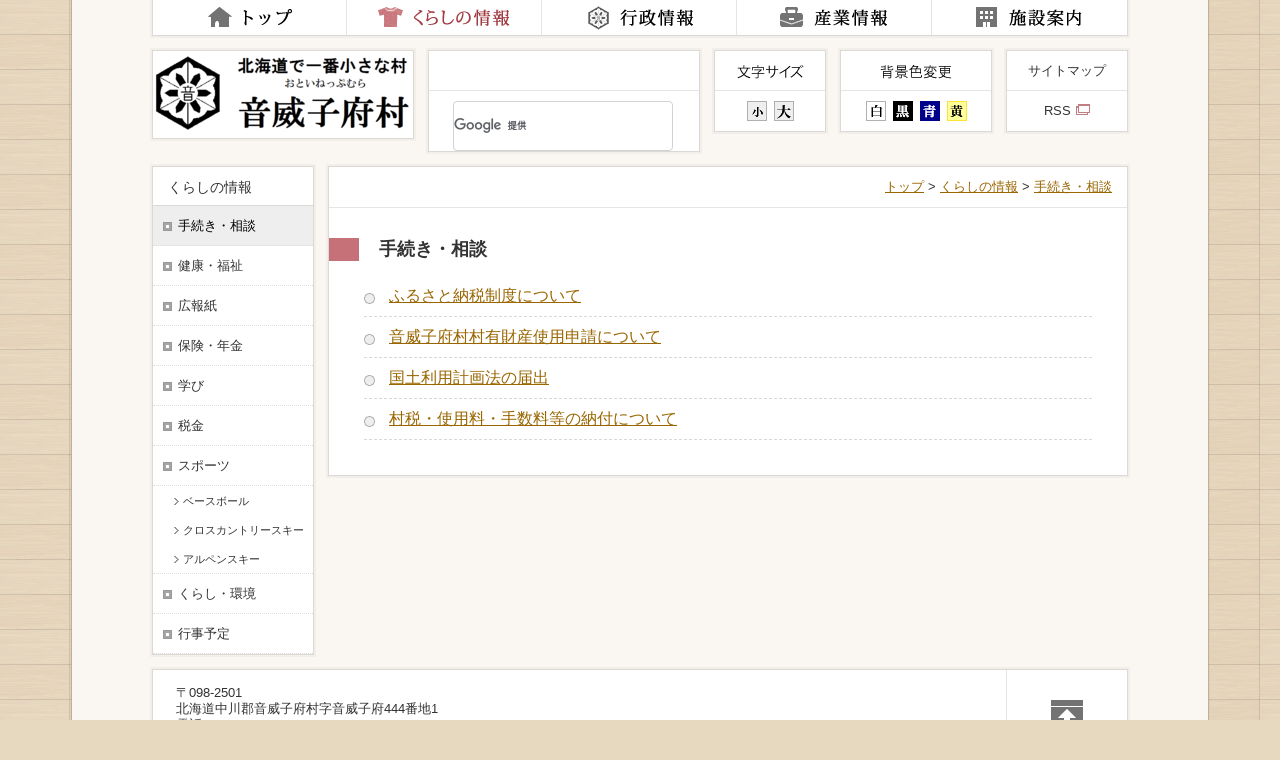

--- FILE ---
content_type: text/html
request_url: https://www.vill.otoineppu.hokkaido.jp/kurashi/tetsuduki/index.html
body_size: 3807
content:
<?xml version="1.0" encoding="UTF-8"?>
<!DOCTYPE html PUBLIC "-//W3C//DTD XHTML 1.0 Transitional//EN" "http://www.w3.org/TR/xhtml1/DTD/xhtml1-transitional.dtd">
<html xmlns="http://www.w3.org/1999/xhtml" xml:lang="ja" lang="ja">
<head>
<meta http-equiv="Content-Type" content="text/html; charset=UTF-8" />
<meta http-equiv="Content-Style-Type" content="text/css" />
<meta http-equiv="Content-Script-Type" content="text/javascript" />
<title>手続き・相談｜くらしの情報｜音威子府村</title>
<meta name="description" content="ようこそ北海道で一番小さな村、音威子府村の公式ホームページへ。観光情報、村政情報、産業情報等を掲載しています。" />
<meta name="keywords" content="北海道で一番小さな村,音威子府そば,黒いそば,砂澤ビッキ,エコミュージアムおさしまセンター,高橋昭五郎彫刻の館,おといねっぷ美術工芸高等学校,北海道命名之地,クロスカントリー,音威富士スキー場" />
<meta name="copyright" content="音威子府村役場" />
<meta name="author" content="音威子府村役場" />
<link rel="stylesheet" type="text/css" href="../../css/base.css" media="screen" />
<link rel="stylesheet" type="text/css" href="../../css/content.css" media="screen" />
<link rel="stylesheet" type="text/css" href="../../css/bg_html.css" media="screen" id="bgcolor" />
<link rel="stylesheet" type="text/css" href="../../css/print.css" media="print" />
<link rel="stylesheet" type="text/css" href="../../css/block.css" media="screen,print" />
<link rel="stylesheet" type="text/css" href="../../css/block-print.css" media="print" />
<link rel="alternate stylesheet" type="text/css" href="../../css/bg_bk.css" title="背景色－黒" media="screen" />
<link rel="alternate stylesheet" type="text/css" href="../../css/bg_bl.css" title="背景色－青" media="screen" />
<link rel="alternate stylesheet" type="text/css" href="../../css/bg_yl.css" title="背景色－黄色" media="screen" />
<!--[if lte IE 6]><link rel="stylesheet" type="text/css" href="../../css/ie6.css" media="screen" /><![endif]-->
<link rel="shortcut icon" href="../../images/base/favicon.ico" />
<script type="text/javascript" src="../../js/jquery.js"></script>
<script type="text/javascript" src="../../js/jquery.cookie.js"></script>
<script type="text/javascript" src="../../js/fontsize.js"></script>
<script type="text/javascript" src="../../js/sidenavi.js"></script>
<script type="text/javascript" src="../../js/bgcolor.js"></script>
<script type="text/javascript" src="../js/category.js"></script>
<!-- WCVPASTE!html!../../parts-head.html --><meta name="viewport" content="width=device-width, initial-scale=1.0">
<script type="text/javascript" src="../../js/menu.js"></script>
<!-- Google tag (gtag.js) -->
<script async src="https://www.googletagmanager.com/gtag/js?id=G-ZV4QYMB178"></script>
<script>
  window.dataLayer = window.dataLayer || [];
  function gtag() { dataLayer.push(arguments); }
  gtag('js', new Date());

  gtag('config', 'G-ZV4QYMB178'); 
</script><!-- /WCVPASTE -->
<!-- WCVINDEX!../../rss/feed.rss#rss1 -->
<!-- WCVINDEX!../../rss/feed.rss#rss2 -->
</head>
<body>
<div id="wrapper">

<!-- ヘッダーここから -->
<div id="header">
<p id="header-skipnavi"><a href="#content">ナビゲーションを飛ばす</a></p>
<!-- WCVPASTE!html!../../parts-gmenu.html --><!-- グローバルナビここから -->
<div id="globalnavi-wrap">
<ul id="globalnavi">
<li id="globalnavi-top"><!-- WCVIMAGE!limit194 --><a href="../../index.html"><img src="../../images/gmenu/globalnavi-top.gif" alt="トップ" width="194" height="35" /></a></li>
<li id="globalnavi-kurashi"><!-- WCVIMAGE!limit195 --><a href="../index.html"><img src="../../images/gmenu/globalnavi-kurashi.gif" alt="くらしの情報" width="195" height="35" /></a></li>
<li id="globalnavi-gyousei"><!-- WCVIMAGE!limit195 --><a href="../../gyousei/index.html"><img src="../../images/gmenu/globalnavi-gyousei.gif" alt="行政情報" width="195" height="35" /></a></li>
<li id="globalnavi-sangyou"><!-- WCVIMAGE!limit195 --><a href="../../sangyou/index.html"><img src="../../images/gmenu/globalnavi-sangyou.gif" alt="産業情報" width="195" height="35" /></a></li>
<li id="globalnavi-sisetsu"><!-- WCVIMAGE!limit195 --><a href="../../shisetsu/index.html"><img src="../../images/gmenu/globalnavi-sisetsu.gif" alt="施設案内" width="195" height="35" /></a></li>
</ul>
</div>
<!-- グローバルナビここまで --><!-- /WCVPASTE -->
<!-- WCVPASTE!html!../../parts-header.html --><!-- ヘッダーパーツここから -->
<noscript>文字サイズの切り替え、サイト内検索、翻訳機能が利用できます。Javascriptを有効にしてください。</noscript>
<div id="header-belt">
<h1 id="header-logo"><!-- WCVIMAGE!limit260 --><a tabindex="1" href="../../index.html"><img src="../../images/logo/logo.otoineppumark_0.gif" alt="北海道で一番小さな村　音威子府村" width="260" height="87" /></a></h1>
<div id="header-google">
<div id="header-google-inner">
<div id="header-translation">
<div id="google_translate_element"></div><script type="text/javascript">
function googleTranslateElementInit() {
  new google.translate.TranslateElement({
    pageLanguage: 'ja',
    includedLanguages: 'ja,en,ko,zh-CN,zh-TW',
    layout: google.translate.TranslateElement.InlineLayout.HORIZONTAL
  }, 'google_translate_element');
}
</script><script type="text/javascript" src="//translate.google.com/translate_a/element.js?cb=googleTranslateElementInit"></script>
</div>
<div id="header-search">

<script>
  (function() {
    var cx = '015221343131140133983:dk_zuynjpm8';
    var gcse = document.createElement('script');
    gcse.type = 'text/javascript';
    gcse.async = true;
    gcse.src = 'https://cse.google.com/cse.js?cx=' + cx;
    var s = document.getElementsByTagName('script')[0];
    s.parentNode.insertBefore(gcse, s);
  })();
</script>
<gcse:searchbox-only></gcse:searchbox-only>

</div>
</div>
</div>
<div id="header-fontsize-wrap">
<dl id="header-fontsize">
<dt><img src="../../images/base/header-fontsize_title.gif" alt="文字サイズ" width="68" height="20" /></dt>
<dd><a href="#header"><img src="../../images/base/header-fontsize_small.gif" alt="小" width="20" height="20" title="文字サイズを小さくする" /></a></dd>
<dd><a href="#header"><img src="../../images/base/header-fontsize_large.gif" alt="大" width="20" height="20" title="文字サイズを大きくする" /></a></dd>
</dl>
</div>
<div id="header-bgcolor-wrap">
<dl id="header-bgcolor">
<dt><img src="../../images/base/header-bgcolor_title.gif" alt="背景色変更" width="72" height="20" /></dt>
<dd><a href="#header" id="bg_wh" name="bg_wh"><img src="../../images/base/header-bgcolor_wh.gif" alt="白" width="20" height="20" title="背景色を白に変更する" /></a></dd>
<dd><a href="#header" id="bg_bk" name="bg_bk"><img src="../../images/base/header-bgcolor_bk.gif" alt="黒" width="20" height="20" title="背景色を黒に変更する" /></a></dd>
<dd><a href="#header" id="bg_bl" name="bg_bl"><img src="../../images/base/header-bgcolor_bl.gif" alt="青" width="20" height="20" title="背景色を青に変更する" /></a></dd>
<dd><a href="#header" id="bg_yl" name="bg_yl"><img src="../../images/base/header-bgcolor_yl.gif" alt="黄" width="20" height="20" title="背景色を黄色に変更する" /></a></dd>
</dl>
</div>
<div id="header-navi-wrap">
<ul id="header-navi">
<li id="header-navi-top"><!-- WCVTEXT --><a href="../../website/sitemap.html">サイトマップ</a><!-- /WCVTEXT --></li>
<li><!-- WCVTEXT --><a href="../../rss/feed.rss" target="_blank">RSS<img alt="このリンクは別ウィンドウで開きます" height="11" src="../../images/common/blank.gif" width="14" /></a><!-- /WCVTEXT --></li>
</ul>
</div>
</div>
<div class="spMenu">
<div class="spMenu_wrap">
<button class="spMenu_button">
<span></span>
<span></span>
<span></span>
</button>
</div>
<div class="spMenu_list">
<ul>
<li><a href="../../index.html">トップ</a></li>
<li><a href="../index.html">くらしの情報</a></li>
<li><a href="../../gyousei/index.html">行政情報</a></li>
<li><a href="../../sangyou/index.html">産業情報</a></li>
<li><a href="../../shisetsu/index.html">施設案内</a></li>
</ul>
</div>
</div>
<!-- /ヘッダーパーツここまで --><!-- /WCVPASTE -->
</div>
<!-- ヘッダーここまで -->

<hr class="hide" />

<!-- コンテンツここから -->
<div id="container">
<div id="content">
<div id="content-inner">
<p id="crumb"><!-- WCVCRUMBS!&gt;!pc --><a href="../../index.html">トップ</a> &gt; <a href="../">くらしの情報</a> &gt; <a href="./">手続き・相談</a><!-- /WCVCRUMBS --></p>
<h1><!-- WCVTITLE -->手続き・相談<!-- /WCVTITLE --></h1>
<!-- WCVTABLE!../../rows/import.rows --><!-- WCVROW!WW編集!0001 -->
<!-- WCVX_area_editor!0 --><ul class="indexlist">
	<li><a href="../../kakuka/soumuzaisei/2015-0410-0827-14.html">ふるさと納税制度について</a></li>
	<li><a href="../../kakuka/soumuzaisei/2014-0501-1412-14.html">音威子府村村有財産使用申請について</a></li>
	<li><a href="../../kakuka/chiikishinkou/kokudoriyou_todokede.html">国土利用計画法の届出</a></li>
	<li><a href="../../kakuka/suitoushitsu/noufu.html">村税・使用料・手数料等の納付について</a></li>
</ul>
<!-- /WCVX_area_editor -->
<!-- /WCVROW -->
<!-- /WCVTABLE -->
</div>
</div>

<hr class="hide" />
<div id="side">
<!-- WCVPASTE!html!../parts-sidemenu.html --><!-- サイドナビここから -->
<div id="sidenavi-wrap">
<ul id="sidenavi">
<li><!-- WCVTEXT --><a href="../index.html">くらしの情報</a><!-- /WCVTEXT -->
	<ul>
		<!-- WCVTABLE!../rows/sidemenu/sidemenu1.rows -->
		<!-- WCVROW!サイド2!13510444630 -->
	<li><!-- WCVTEXT --><a href="index.html">手続き・相談</a><!-- /WCVTEXT --></li>
	<!-- /WCVROW -->
<!-- WCVROW!サイド2!13510444631 -->
	<li><!-- WCVTEXT --><a href="../kenkou_fukushi/index.html">健康・福祉</a><!-- /WCVTEXT --></li>
	<!-- /WCVROW -->
<!-- WCVROW!サイド2!13548439470 -->
	<li><!-- WCVTEXT --><a href="../../about/kouhou/index.html">広報紙</a><!-- /WCVTEXT --></li>
	<!-- /WCVROW -->
<!-- WCVROW!サイド2!13510444632 -->
	<li><!-- WCVTEXT --><a href="../hoken_nenkin/index.html">保険・年金</a><!-- /WCVTEXT --></li>
	<!-- /WCVROW -->
<!-- WCVROW!サイド2!13510444633 -->
	<li><!-- WCVTEXT --><a href="../../kakuka/kyouikuiin/index.html">学び</a><!-- /WCVTEXT --></li>
	<!-- /WCVROW -->
<!-- WCVROW!サイド2!13548439960 -->
	<li><!-- WCVTEXT --><a href="../manabi_sports/cross_country/index.html">税金</a><!-- /WCVTEXT --></li>
	<!-- /WCVROW -->
<!-- WCVROW!サイド2下層!13510444680 -->
	<li><!-- WCVTEXT --><a href="../sports/index.html">スポーツ</a><!-- /WCVTEXT -->
		<ul>
			<!-- WCVTABLE!../rows/sidemenu/sidemenu2.rows -->
			<!-- WCVROW!サイド3!0001 -->
			<li><!-- WCVTEXT --><a href="../sports/baseball/index.html">ベースボール</a><!-- /WCVTEXT --></li>
			<!-- /WCVROW -->
			<!-- WCVROW!サイド3!13510445020 -->
			<li><!-- WCVTEXT --><a href="../sports/cross_country/index.html">クロスカントリースキー</a><!-- /WCVTEXT --></li>
			<!-- /WCVROW -->
<!-- WCVROW!サイド3!13510445021 -->
			<li><!-- WCVTEXT --><a href="../sports/alpine/index.html">アルペンスキー</a><!-- /WCVTEXT --></li>
			<!-- /WCVROW -->
<!-- /WCVTABLE -->
		</ul>
	</li>
	<!-- /WCVROW -->
<!-- WCVROW!サイド2!13548440220 -->
	<li><!-- WCVTEXT --><a href="../gomi_kankyou/index.html">くらし・環境</a><!-- /WCVTEXT --></li>
	<!-- /WCVROW -->
<!-- WCVROW!サイド2!13510444634 -->
	<li><!-- WCVTEXT --><a href="../gyouji/index.html">行事予定</a><!-- /WCVTEXT --></li>
	<!-- /WCVROW -->
<!-- /WCVTABLE --></ul>
</li>
</ul>
</div>
<!-- WCVTABLE!../rows/sidemenu/banner.rows --><!-- /WCVTABLE -->
<!-- サイドナビここまで --><!-- /WCVPASTE -->
</div>
</div>
<!-- コンテンツここまで -->

<hr class="hide" />

<!-- フッターここから -->
<div id="footer">
<!-- WCVPASTE!html!../../parts-footer.html --><!-- フッターーパーツここから -->
<div id="footer-inner">
<div id="footer-infoarea">
<address><!-- WCVTEXT -->〒098-2501<br />
北海道中川郡音威子府村字音威子府444番地1<br />
電話：01656-5-3311<!-- /WCVTEXT --></address>
<ul id="footer-navi">
<!-- WCVTABLE!rows/list.rows -->
<!-- WCVROW!リスト!0001 --><li><!-- WCVTEXT --><a href="https://www.vill.otoineppu.hokkaido.jp/contact/index.html" target="_blank">お問い合わせ</a><!-- /WCVTEXT --></li><!-- /WCVROW -->
<!-- WCVROW!リスト!0002 --><li><!-- WCVTEXT --><a href="../../kakuka/madoguchi.html">窓口案内</a><!-- /WCVTEXT --></li><!-- /WCVROW -->
<!-- WCVROW!リスト!0003 --><li><!-- WCVTEXT --><a href="../../about/access.html">アクセス</a><!-- /WCVTEXT --></li><!-- /WCVROW -->
<!-- /WCVTABLE -->
</ul>
</div>
<p id="footer-btt"><a href="#header">ページの先頭へ</a></p>
<p id="footer-copyright"><!-- WCVTEXT -->Copyright &copy; 2012 OTOINEPPU Village. All Rights Reserved.<!-- /WCVTEXT --></p>
</div>
<!-- /フッターパーツここまで --><!-- /WCVPASTE -->
</div>
<!-- フッターここまで -->

</div>
<script type="text/javascript" src="/_Incapsula_Resource?SWJIYLWA=719d34d31c8e3a6e6fffd425f7e032f3&ns=2&cb=963192011" async></script></body>
</html>

--- FILE ---
content_type: text/css
request_url: https://www.vill.otoineppu.hokkaido.jp/css/base.css
body_size: 4471
content:
@charset "UTF-8";

/* =========================================================================
　base.css （全ページ共通の設定）

　目　次

　1.リセット
　2.body
　3.各要素
　4.ラッパー（ヘッダー＋コンテナ＋フッター）
　5.ヘッダー
　6.コンテナ（コンテンツ＋サイド）
　7.コンテンツ
　8.サイド
　9.フッター
========================================================================= */

/* -------------------------------------------------------------------------
 1.リセット
------------------------------------------------------------------------- */
html,body,div,
blockquote,pre,
dl,dt,dd,
form,input,textarea,select,option,optgroup,button,label,fieldset,legend {
	font-size: 100%;
	margin: 0;
	padding: 0;
}
img {
	border: 0;
	vertical-align: bottom;
}

/* -------------------------------------------------------------------------
 2.body
------------------------------------------------------------------------- */
html {
	background: #E7D8C0 url(../images/base/html_bg.gif);
}
	/*CMSKIT編集画面*/
	body#wcv_sys_body:before {
		background: none;
	}
	
body {
	color: #333;
	font-size: 80%;
	font-family: Verdana, Arial, sans-serif;
	background: url(../images/base/body_bg.gif) repeat-y top center;
	line-height: 1.2;
}

/* テキストリンクの設定
---------------------------------------------------------------------- */
a:link {
	color: #960;
}
a:visited {
	color: #7D7D7D;
}
a:hover,
a:active,
a:focus {
	color: #F00;
}

/* 非表示の設定
---------------------------------------------------------------------- */
hr.hide {
	display: none;
}

/* -------------------------------------------------------------------------
 3.各要素
------------------------------------------------------------------------- */

/* h1
---------------------------------------------------------------------- */
#content h1 {
	font-size: 140%;
	font-weight: bold;
	margin: 30px 0 25px -15px;
	padding: 2px 0 2px 20px;
	border-left: 30px solid #C67177!important;
	line-height: 1.1;
}

h1.contact {
	margin-top: 20px;
}


/*CMSKIT編集画面用*/
h1#wcv_sys_h1_edit {
	border: none!important;
}

/* h2
---------------------------------------------------------------------- */
h2 {
	clear: both;
	font-size: 130%;
	font-weight: bold;
	margin: 20px 5px 10px;
	padding: 0 10px 12px;
	background: url(../images/base/h2_bg.gif) no-repeat left bottom;
	line-height: 1.1;
}

/*CMSKIT編集画面用*/
#wcv_sys_edit_blockeditarea h2 {
	border: none;
}


/* h3
---------------------------------------------------------------------- */
h3,
#sitemap h2 {
	clear: both;
	font-size: 110%;
	font-weight: bold;
	margin: 15px 8px 10px;
	padding: 3px 0 3px 10px;
	border-bottom: 1px dotted #BBB;
	border-left: 5px solid #CA7A80;
	background: none;
	line-height: 1.1;
}

/*CMSKIT編集画面用*/
#wcv_sys_edit_blockeditarea h3 {
	border: none;
}

/* h4
---------------------------------------------------------------------- */
h4 {
	clear: both;
	font-size: 100%;
	font-weight: bold;
	margin: 15px 10px 10px;
	padding: 2px 0 2px 5px;
	border-left: 4px solid #CA7A80;
	line-height: 1.1;
}
/*CMSKIT編集画面用*/
#wcv_sys_edit_blockeditarea h4 {
	border: none;
}
/* p
---------------------------------------------------------------------- */
p {
	font-size: 100%;
	margin: 0 15px 15px;
	padding: 0;
	line-height: 1.5;
}

/* ul,ol
---------------------------------------------------------------------- */
ul {
	font-size: 100%;
	margin: 10px 10px 20px 25px;
	padding: 0;
	line-height: 1.3;
	list-style: none;
}
ul li {
	margin: 0;
	padding: 0 0 10px 15px;
	background: url(../images/base/li_bg.gif) no-repeat 0 5px;
}
ol {
	font-size: 100%;
	margin: 10px 10px 20px 50px;
	padding: 0;
	line-height: 1.3;
}
ol li {
	margin: 0 0 10px;
	padding: 0;
}

/* table
---------------------------------------------------------------------- */
#wrapper table {
	clear: both;
	margin: 0 10px 20px;
	padding: 0;
	border-collapse: collapse;
	border: 1px solid #CCC;
	border-spacing: 0;
	empty-cells: show;
}
#wrapper caption {
	font-size: 120%;
	text-align: center;
	padding: 10px;
	font-weight: bold;
}
#wrapper th {
	font-size: 100%;
	font-weight: bold;
	padding: 10px 5px;
	background: #F4F4F4;
	border: 1px solid #CCC;
	text-align: center;
	vertical-align: middle;
	line-height: 1.1;
}
#wrapper td {
	font-size: 100%;
	padding: 10px;
	border: 1px solid #CCC;
	text-align: left;
	vertical-align: middle;
	line-height: 1.3;
}

/* hr
---------------------------------------------------------------------- */
hr {
	height: 0;
	margin: 15px 5px;
	padding: 0 0 5px;
	border: none;
	border-bottom: 1px dotted #AAA;
}

/* blockquote
---------------------------------------------------------------------- */
blockquote {
	margin: 0 15px 15px 30px;
	padding: 15px;
	border:1px solid #999;
}
blockquote p {
	margin: 0;
}

/* -------------------------------------------------------------------------
 4.ラッパー（ヘッダー＋コンテナ＋フッター）
------------------------------------------------------------------------- */
#wrapper {
	width: 980px;
	margin: 0 auto;
	background: #FAF7F2;
	overflow: hidden;
}

/* -------------------------------------------------------------------------
 5.ヘッダー
------------------------------------------------------------------------- */
#header {
	width: 980px;
	overflow: hidden;
}
#header-belt {
	clear: both;
	width: 980px;
	padding: 10px 0;
	overflow: hidden;
}

/* ナビゲーションを飛ばす
---------------------------------------------------------------------- */
p#header-skipnavi {
	/* CSS適用環境では非表示 */
	width: 0;
	height: 0;
	overflow: hidden;
	position: absolute;
}

/* グローバルナビ
---------------------------------------------------------------------- */
#globalnavi-wrap {
	width: 976px;
	background: #FFF;
	border: 2px solid #F2EFEA;
	border-top: none;
}
ul#globalnavi {
	width: 974px;
	font-size: 12px;
	margin: 0;
	border: 1px solid #DCD9D5;
	border-top: none;
	line-height: 0;
	overflow: hidden;
}
ul#globalnavi li {
	float: left;
	padding: 0;
	background: none;
}
#wcv_sys_edit_pageeditarea ul#globalnavi {
	width: 994px;
}

/* ロゴ
---------------------------------------------------------------------- */
h1#header-logo {
	float: left;
	margin: 0 10px 0 0;
	padding: 0;
	background: #FFF;
	border: 2px solid #F2EFEA;
}
h1#header-logo img {
	border: 1px solid #DCD9D5;
}

/* 翻訳・検索フォーム
---------------------------------------------------------------------- */
#header-google {
	float: left;
	margin: 0 10px 0 0;
	background: #FFF;
	border: 2px solid #F2EFEA;
	text-align: center;
}
#header-google-inner {
	width: 270px;
	min-height: 80px;
	border: 1px solid #DCD9D5;
}

/* 翻訳 */
#header-translation {
	min-height: 31px;
	padding: 8px 0 0;
	border-bottom: 1px solid #E5E5E5;
	overflow: hidden;
	height: auto;
}

/* 検索フォーム */
#header-search {
	min-height: 30px;
	padding: 10px 0 0;
}
#header-search table {
	width: 230px;
	margin: 0 auto;
	border-width: 0;
}
#header-search td {
	padding: 0;
	border: none;
}
#header-search td.gsc-input {
	padding: 0 10px 0 0;
}
#header-search td.gsc-search-button input {
	font-size: 100%;
	background: #EEE;
	border: 1px solid #B0B0B0;
	cursor: pointer;
	height: auto;
}
#header-search .gsc-clear-button {
	display: none;
}
#header-search .gsc-branding {
	display: none;
}

.gsc-search-button input.gsc-search-button {
	margin-left: 8px;
}

.gsc-input-box {
	min-height: 18px!important;
}

/*- GoogleCustomSearch Result -*/
#wrapper .gsc-control-cse .gsc-results-wrapper-nooverlay table,
#wrapper .gsc-control-cse .gsc-results-wrapper-nooverlay tr,
#wrapper .gsc-control-cse .gsc-results-wrapper-nooverlay td {
    border-width: 0px;
}
#wrapper div.gsc-orderby {
    float: right;
}

/* 文字サイズ変更
---------------------------------------------------------------------- */
#header-fontsize-wrap {
	float: left;
	margin: 0 10px 0 0;
	background: #FFF;
	border: 2px solid #F2EFEA;
}
dl#header-fontsize {
	width: 110px;
	min-height: 80px;
	font-size: 12px;
	border: 1px solid #DCD9D5;
	text-align: center;
}
dl#header-fontsize dt {
	width: 110px;
	min-height: 29px;
	padding: 10px 0 0;
	border-bottom: 1px solid #E5E5E5;
}
dl#header-fontsize dd {
	display: inline-block;
	padding: 8px 0 0;
	/display: inline;	/* IE6,7用ハック */
	/zoom: 1;	/* IE6,7用ハック */
}
dl#header-fontsize dd a {
	display: block;
	padding: 2px;
}

/* 文字色・背景色変更
---------------------------------------------------------------------- */
#header-bgcolor-wrap {
	float: left;
	margin: 0 10px 0 0;
	background: #FFF;
	border: 2px solid #F2EFEA;
}
dl#header-bgcolor {
	width: 150px;
	min-height: 80px;
	font-size: 12px;
	border: 1px solid #DCD9D5;
	text-align: center;
}
dl#header-bgcolor dt {
	width: 150px;
	min-height: 29px;
	padding: 10px 0 0;
	border-bottom: 1px solid #E5E5E5;
}
dl#header-bgcolor dd {
	display: inline-block;
	padding: 8px 0 0;
	/display: inline;	/* IE6,7用ハック */
	/zoom: 1;	/* IE6,7用ハック */
}
dl#header-bgcolor dd a {
	display: block;
	padding: 2px;
}

/* ヘッダーナビ
---------------------------------------------------------------------- */
#header-navi-wrap {
	float: left;
	background: #FFF;
	border: 2px solid #F2EFEA;
}
ul#header-navi {
	width: 120px;
	min-height: 80px;
	margin: 0;
	border: 1px solid #DCD9D5;
	line-height: 1.0;
	text-align: center;
	overflow: hidden;
}
ul#header-navi li {
	padding: 0;
	background: none;
}
ul#header-navi li a {
	width: 120px;
	min-height: 40px;
	float: left;
	display: block;
	line-height: 40px;
	overflow: hidden;
}
ul#header-navi li a img {
	vertical-align: baseline;
	margin-left: 5px;
}

ul#header-navi li#header-navi-top a {
	min-height: 39px;
	border-bottom: 1px solid #E5E5E5;
	line-height: 39px;
}
ul#header-navi li a:link {
	color: #333;
	text-decoration: none;
}
ul#header-navi li a:visited {
	color: #7D7D7D;
	text-decoration: none;
}
ul#header-navi li a:hover,
ul#header-navi li a:active,
ul#header-navi li a:focus {
	color: #F00;
	text-decoration: underline;
}

/* -------------------------------------------------------------------------
 6.コンテナ（コンテンツ＋サイド）
------------------------------------------------------------------------- */
/* トップページ・サイドありの下層ページは　#container、
   サイドなしの下層ページは　#container-noside */

#container,
#container-noside {
	clear: both;
	width: 980px;
	overflow: hidden;
}
/* -------------------------------------------------------------------------
 7.コンテンツ
------------------------------------------------------------------------- */
/* コンテンツ内の項目は、
   トップページは別ファイル top.css で設定
   下層ページは別ファイル content.css で設定 */

/* 下層ページ
---------------------------------------------------------------------- */

/* サイドあり */
#content {
	width: 800px;
	float: right;
	margin: 0 0 10px;
	background: #FFF;
	border: 2px solid #F2EFEA;
}
#content-inner {
	width: 768px;
	padding: 0 15px 15px;
	border: 1px solid #DCD9D5;
	overflow: hidden;
}

/* サイドなし */
#container-noside #content {
	width: 976px;
	float: none;
}
#container-noside #content-inner {
	width: 944px;
}

/* トップページ
---------------------------------------------------------------------- */
#top-content {
	width: 770px;
	float: left;
}
	/*CMSKIT編集画面用*/
	#wcv_sys_edit_pageeditarea #top-content {
		width: 788px;
	}

#top-content #content {
	width: 560px;
	float: left;
	margin: 0;
	background: transparent;
	border: none;
}


#top-leftcolumn {
	width: 200px;
	float: right;
}
#top-rightcolumn {
	width: 200px;
	float: right;
}

	/*CMSKIT編集画面用*/
	#wcv_sys_edit_pageeditarea #top-content #content {
		width: 576px;
	}
	
	#wcv_sys_edit_pageeditarea #top-leftcolumn {
	width: 212px;
	}
	#wcv_sys_edit_pageeditarea #top-rightcolumn {
	width: 212px;
	}


/* -------------------------------------------------------------------------
 8.サイド
------------------------------------------------------------------------- */
#side {
	width: 166px;
	float: left;
}

/* サイドナビ
---------------------------------------------------------------------- */
#sidenavi-wrap {
	width: 162px;
	margin: 0 0 10px;
	background: #FFF;
	border: 2px solid #F2EFEA;
}

/* 第１階層 */
ul#sidenavi {
	font-size: 110%;
	width: 160px;
	margin: 0;
	border: 1px solid #DCD9D5;
	line-height: 1.2;
	overflow: hidden;
}
ul#sidenavi li {
	width: 160px;
	float: left;
	padding: 0;
	background: none;
}
ul#sidenavi li a {
	width: 140px;
	display: block;
	color: #333;
	padding: 12px 5px 10px 15px;
	border-bottom: 1px solid #DCD9D5;
	text-decoration: none;
}
ul#sidenavi li a:visited {
	color: #7D7D7D;
	text-decoration: none;
}
ul#sidenavi li a:hover,
ul#sidenavi li a:active,
ul#sidenavi li a:focus,
ul#sidenavi li a.stay,
ul#sidenavi li a.stay:visited {
	color: #000;
	background-color: #EEE;
	text-decoration: none;
}

/* 第２階層 */
ul#sidenavi ul {
	font-size: 90%;
	margin: 0;
	overflow: hidden;
}
ul#sidenavi ul li a {
	width: 130px;
	padding: 12px 5px 11px 25px;
	background: url(../images/base/sidenavi_li_li_bg.gif) no-repeat 10px 16px;
	border-bottom: 1px dotted #DDD;
}
ul#sidenavi ul li img {
	vertical-align: baseline;
	margin-left: 3px;
}


/* 第３階層 */
ul#sidenavi ul ul {
	font-size: 90%;
	border-bottom: 1px dotted #DDD;
	overflow: hidden;
}
ul#sidenavi ul ul li a {
	width: 125px;
	padding: 8px 5px 7px 30px;
	background: url(../images/base/sidenavi_li_li_li_bg.gif) no-repeat 21px 12px;
	border-bottom: none;
}

/* サイドバナー
---------------------------------------------------------------------- */
.sidebanner {
	margin: 0 0 10px;
	background: #FFF;
	border: 2px solid #F2EFEA;
}
.sidebanner .sidebanner-inner {
	border: 1px solid #DCD9D5;
	border-bottom: none;
}
.sidebanner p {
	margin: 0;
	border-bottom: 1px solid #E5E5E5;
}
/*#wcv_sys_container div#wcv_sys_edit_blockeditarea div.sidebanner{
	width:411px;
}*/


/* -------------------------------------------------------------------------
 9.フッター
------------------------------------------------------------------------- */
#footer {
	clear: both;
	width: 976px;
	margin: 0 0 60px;
	background: #FFF url(../images/base/footer_bg.gif) repeat-y right top;
	border: 2px solid #F2EFEA;
}
#footer-inner {
	width: 974px;
	border: 1px solid #DCD9D5;
	overflow: hidden;
}

/* アドレス・フッターナビ
---------------------------------------------------------------------- */
#footer-infoarea {
	float: left;
	width: 834px;
	padding: 15px 5px 15px 15px;
}

/* アドレス */
address {
	font-style: normal;
	padding: 0 0 10px 8px;
	line-height: 1.3;
}

/* フッターナビ */
ul#footer-navi {
	margin: 0;
	overflow: hidden;
}
ul#footer-navi li {
	float: left;
	margin: 0 0 0 -1px;
	padding: 0;
	background: none;
	border-left: 1px solid #999;
}
ul#footer-navi li a {
	display: block;
	padding: 1px 8px;
}
ul#footer-navi li a:link {
	color: #333;
	text-decoration: none;
}
ul#footer-navi li a:visited {
	color: #7D7D7D;
	text-decoration: none;
}
ul#footer-navi li a:hover,
ul#footer-navi li a:active,
ul#footer-navi li a:focus {
	color: #F00;
	text-decoration: underline;
}

/* ページの先頭へ
---------------------------------------------------------------------- */
p#footer-btt {
	width: 120px;
	float: right;
	margin: 0;
	text-align: center;
	line-height: 1.1;
}
p#footer-btt a {
	color: #000;
	display: block;
	padding: 67px 5px 25px 5px;
	background: url(../images/base/footer-btt_bg.gif) no-repeat 44px 30px;
	text-decoration: none;
}
p#footer-btt a:hover,
p#footer-btt a:active,
p#footer-btt a:focus {
	color: #F00;
	text-decoration: underline;
}

/* コピーライト
---------------------------------------------------------------------- */
p#footer-copyright {
	clear: both;
	margin: 0;
	padding: 8px 5px;
	background: #FFF;
	border-top: 1px solid #E5E5E5;
	text-align: center;
}

/* SP reset
----------------------------------------------------------------------  */
button.spMenu_button {
	background-color: transparent;
	border: none;
	cursor: pointer;
	outline: none;
	padding: 0;
	appearance: none;
}
/* SP MENU
---------------------------------------------------------------------- */
.spMenu {
	top: 0;
	right: 0;
	width: 100%;
	display: inline-block;
	z-index: 9999;
}
.spMenu_wrap {
	display: none;
	position: absolute;
	top: 25px;
	right: 20px;
}
.spMenu_list {
	display: none;
	position: relative;
	background-color: rgba(255,255,255,0.8);
	z-index: 999;
}
.spMenu_list ul {
	margin: 0;
	padding: 10px 25px 10px;
	z-index: 999;
	background: #FFF;
	border: 1px solid #CCC;
	border-right: none;
	border-bottom:  none;
	border-left: none;
}
.spMenu_list ul li {
	background: none;
	box-sizing: border-box;
	padding: 10px 5px;
	text-align: center;
	font-size: 130%;
	font-weight: bold;
	border-bottom: 1px dotted #CCC;
}
.spMenu_list ul li:last-child {
	border-bottom: none; 
}
.spMenu_list ul li a {
	text-decoration: none;
	display: block;
}

.spMenu_list ul li:last-child {
	width: 100%;
}
button.spMenu_button {
	position: relative;
	width: 30px;
	height: 25px;
	margin: 10px auto 0;
	z-index: 1000;
}
button.spMenu_button span {
	position: absolute;
	left: 0;
	width: 100%;
	height: 4px;
	background: #c2686e;
	border-radius: 4px;
}
button.spMenu_button span:nth-of-type(1) {
	top: 0;
}
button.spMenu_button span:nth-of-type(2) {
	top: 10px;
}
button.spMenu_button span:nth-of-type(3) {
	bottom: 0;
}

@media screen and (max-width:768px) {
/* hidden, float
 * ------------------------------------------------------------------- */
.spMenu_wrap {
	display: block;
}

#globalnavi-wrap, #header-fontsize-wrap,
#header-bgcolor-wrap, #header-navi-wrap, p#header-skipnavii,
#top-tabarea, #header-translation {
	display: none;
}
#top-content, #top-content #content,
#top-leftcolumn, #top-rightcolumn,
#top-content #content #top-oshirase dt,
#content,
#content-inner .oshirasearea dt,
#wrapper #content div.wcv-inner2-l,
#wrapper #content div.wcv-inner2-r,
#wrapper #content-inner .kankou-list-group,
#wrapper #content .sisetsu-wide p.sisetsu-wide-img,
#wrapper #content .sisetsu-wide .sisetsu-wide-txt,
#wrapper #content .sisetsu-half-right,
#wrapper #content .sisetsu-half-left,
#side, h1#header-logo, #header-google,
#wrapper #content #oshirase dt {
	float: none;
}

/* 
 * ------------------------------------------------------------------- */
#wrapper, #header, #header-belt, ul#sidenavi ul li a, ul#sidenavi li,
#wrapper #content .sisetsu-half-inner,
#wrapper #content .sisetsu-half-left,
#wrapper #content .sisetsu-half-right,
#wrapper #content .sisetsu-half-content {
	width: 100%;
}
#header #top-photo-inner,
#header ul#top-photo,
#header #top-photo-wrap,
#top-content #content,
#wrapper #container,
#container #top-content,
#top-content #content #top-oshirase,
#top-content #content #top-oshirase #top-oshirase-inner,
#top-content #content #top-oshirase dl,
#top-content #content #top-event,
#top-content #content #top-event #top-event-inner,
#top-content #content #top-tabarea,
#top-content #content #top-tabarea #top-lifeevent ul,
#top-content #content #top-koukoku,
#top-content #content #top-koukoku #top-koukoku-inner,
#top-leftcolumn,
#top-leftcolumn .side-group,
#top-leftcolumn .side-group li,
#top-leftcolumn .side-group .side-group-inner,
#top-rightcolumn,
#top-rightcolumn .side-group,
#top-rightcolumn .side-group .side-group-inner,
#footer,
#footer-inner,
#footer-infoarea,
#content,
#content-inner,
#content-inner .contactarea,
#content-inner .contactarea-inner,
#side,
#sidenavi-wrap,
ul#sidenavi,
ul#sidenavi li a,
#content-inner .oshirasearea,
.oshirasearea .oshirasearea-inner,
#content-inner .oshirasearea dl,
#content-inner .downloadarea,
#content-inner .downloadarea-inner,
#wrapper table,
#container-noside #content-inner,
#container-noside #content,
#container-noside,
#wrapper #content-inner .kankou-list,
#wrapper #content-inner .kankou-list-group,
#wrapper #content div.wcv-inner2-l,
#wrapper #content div.wcv-inner2-r,
#wrapper #content #kurashi-lifeevent,
#wrapper #content #kurashi-lifeevent-inner,
#wrapper #content #kurashi-lifeevent ul,
#wrapper #content #kurashi-sagasu,
#wrapper #content #kurashi-sagasu-inner,
#wrapper #content .sisetsu-wide,
#wrapper #content .sisetsu-wide-inner,
#wrapper #content .sisetsu-wide-content,
#wrapper #content .sisetsu-wide .sisetsu-wide-txt,
#wrapper #content .sisetsu-wide p.sisetsu-wide-img,
#wrapper #content .sisetsu-half,
#wrapper #content #oshirase,
#wrapper #content #oshirase dl {
	width: auto;
}
img {
	max-width: 100%;
	height: auto;
}

/* logo
 * ------------------------------------------------------------------- */
#wrapper {
	background: #FFF;
	position: static;
}
h1#header-logo img, h1#header-logo {
	border: none;
}
#header-google-inner {
	min-height: auto;
	width: auto;
	border: none;
}
#header-google {
	margin: 0;
	border: none;
}
#header-search {
	width: 85%;
	min-height: auto;
	margin: 0 auto;
}
input.gsc-input {
	box-sizing: border-box;
	padding: 6px 10px !important;
}
#header-search td.gsc-search-button input {
	box-sizing: border-box;
	padding: 4px 10px;
}
#header-search td.gsc-input {
	padding: 0;
}
/* header
 * ------------------------------------------------------------------- */
#header {
	position: relative;
	height: auto;
	z-index: 9999;
}

/* photo-inner
 * ------------------------------------------------------------------- */
#header #top-photo-wrap {
	border: none;
}
#header #top-photo-inner {
	padding: 0;
	border: none;
}
#header #top-photo-inner ul#top-photo {
	min-height: 75px;
} 

/* content
 * ------------------------------------------------------------------- */
#top-content #content #top-oshirase {

}
#top-content #content #top-oshirase dd {
	border-top: none;
	border-bottom: 1px solid #E5E5E5;
	padding: 15px 15px 10px 13px;
}

#top-content #content #top-tabarea #top-lifeevent ul {

}
#top-content #content #top-tabarea #top-lifeevent ul li {
	min-width: 130px;
	text-align: center;
	box-sizing: border-box;
}
#top-content #content #top-tabarea #top-lifeevent ul li a img {
	width: 130px;
}
#top-content #content #top-tabarea #top-tabarea-body,
#top-content #content #top-tabarea-tab {
	max-width: 500px;
}
#top-content #content #top-tabarea-tab img {

}
#top-content #content #top-koukoku #top-koukoku-inner {
	max-width: 370px;
	margin: 0 auto;
	border: none;
}
.side-group.side-banner #side-banner-list {
	display: flex;
	flex-wrap: wrap;
}
.side-group.side-banner #side-banner-list p {
	width: 50%;
}
.side-group-inner p {
	text-align: center;
}
#side-yousu p#side-yousu-list a {
	margin: 0 auto;
}
#top-rightcolumn {

}
#footer {
	background: none;
	margin: 0;
}
#footer-infoarea {
	padding: 15px 5px;
}

#content-inner {
	padding: 0;
}
ul#sidenavi ul li a {
	display: block;
}
#content-inner .oshirasearea dd {
	padding: 0 0 12px;
}
#content-inner .oshirasearea dt {
	padding: 0 0 25px;
}
#content-inner p#crumb {
	padding: 12px 20px 13px;
}
#wrapper #content div.wcvcenter table {
	margin: 0 10px;
}
#wrapper #content div.wcv-inner2-l,
#wrapper #content div.wcv-inner2-r,
#wrapper #content-inner .kankou-list-group,
#wrapper #content-inner .kankou-list {
	margin: 0 5px;
}
#content div.wcv-imgbox iframe {
	max-width: 100%;
	width: auto;
}
#container {
	position: relative;
	z-index: 0;
}
#wrapper #content #kurashi-lifeevent ul li img {
	width: 75px;
	height: auto;
}
#wrapper #content #kurashi-lifeevent ul li img:last-child {
	border-right: 1px solid #CCC; 
}

#wrapper #content #kurashi-sagasu-tetsuzuki,
#wrapper #content #kurashi-sagasu-kenkou,
#wrapper #content #kurashi-sagasu-kouhou,
#wrapper #content #kurashi-sagasu-hoken,
#wrapper #content #kurashi-sagasu-manabi,
#wrapper #content #kurashi-sagasu-zeikin,
#wrapper #content #kurashi-sagasu-sports,
#wrapper #content #kurashi-sagasu-gomi {
	background-image: none;
	width: auto;
}
#wrapper #content #kurashi-sagasu h3 {
	margin: 0 0 5px 10px;
}
#wrapper #content #kurashi-sagasu ul {
	margin: 0 0 0 10px;
}
#wrapper #content #kurashi-sagasu li {
	float: none;
}
#wrapper #content #kurashi-sagasu li a {
	padding: 0;
	border-right: none;
}
#wrapper #content .sisetsu-wide p.sisetsu-wide-img,
#wrapper #content .sisetsu-wide .sisetsu-wide-txt {
	margin: 0 auto;
}
#wrapper #content .sisetsu-wide p.sisetsu-wide-img {
	max-width: 268px;
	text-align: center;
}
#wrapper #content .sisetsu-wide-content {
	padding: 10px;
}
#wrapper #content .sisetsu-half-content {
	padding: 10px;
}
#wrapper #content #oshirase dt {
	padding: 0 0 25px;
}
}


--- FILE ---
content_type: text/css
request_url: https://www.vill.otoineppu.hokkaido.jp/css/content.css
body_size: 1741
content:
@charset "UTF-8";p#crumb{margin:0 -15px 20px;padding:12px 15px 13px;border-bottom:1px solid #e5e5e5;text-align:right;line-height:1.2}p.btt{clear:both;margin:0;padding:20px 10px;line-height:1.2;overflow:hidden}p.btt a{float:right;display:block;color:#333;padding:7px 7px 7px 30px;background:url(../images/base/btt_bg.gif) no-repeat 10px 8px;border:1px solid #ccc;text-decoration:none}p.btt a:hover,p.btt a:active,p.btt a:focus{color:red;text-decoration:underline}p#content-topimg{margin:0 -15px}p#content-topimg img{margin:0}.oshirasearea{position:relative;width:756px;margin:0 5px 15px;background:#fafafa;border:1px solid #ccc}.oshirasearea-inner{width:752px;border:2px solid #ededed}.oshirasearea h2{margin:10px -2px;padding:0;background:none;border-left:10px solid #d1a375}p.oshirasearea-list{position:absolute;top:8px;right:10px;margin:0}.oshirasearea ul{margin:0;line-height:1.2}.oshirasearea li{padding:8px 5px 8px 27px;background:url(../images/base/oshirasearea_li_bg.gif) no-repeat 13px 12px;border-top:1px solid #e5e5e5}#oshirase{position:relative;width:765px}#oshirase dl{margin:0 5px;width:755px}#oshirase dt{clear:both;float:left;padding:0 0 7px}#oshirase dt img{float:left;margin-left:3px;margin-right:0}#oshirase dt span{float:left;margin:0 0 0 12px;text-align:left;width:9em}#oshirase dd{border-bottom:1px dotted #ccc;margin:0 0 7px;padding:0 0 7px}.linkarea{clear:both;width:756px;margin:0 5px 15px;background:#fafafa;border:1px solid #ccc}.linkarea-inner{width:752px;border:2px solid #ededed}.linkarea h2{margin:10px -2px;padding:0;background:none;border-left:10px solid #737373}.linkarea-content{padding:15px 0 5px;border-top:1px solid #e5e5e5}.linkarea ul{margin:0 20px 0 35px}.linkarea li{background-image:url(../images/base/linkarea_li_bg.gif)}#container-noside .linkarea{width:920px}#container-noside .linkarea-inner{width:916px}.contactarea{width:756px;margin:0 5px 15px;background:#fafafa;border:1px solid #ccc}.contactarea-inner{width:752px;border:2px solid #ededed}.contactarea h2{margin:10px -2px;padding:0;background:none;border-left:10px solid #737373}.contactarea-content{padding:15px 0 5px;border-top:1px solid #e5e5e5}.contactarea p{margin:0 30px 10px}#container-noside .contactarea{width:920px}#container-noside .contactarea-inner{width:916px}.downloadarea{width:756px;margin:0 5px 15px;background:#fafafa;border:1px solid #ccc}.downloadarea-inner{width:752px;border:2px solid #ededed}.downloadarea h2{margin:10px -2px;padding:0;background:none;border-left:10px solid #737373}.downloadarea-content{padding:15px 0 5px;border-top:1px solid #e5e5e5}.downloadarea ul{margin:0 20px 5px 35px}.downloadarea li{background-image:url(../images/base/linkarea_li_bg.gif)}.downloadarea hr{margin:0 10px 15px}#content .downloadarea .wcv-floatbox-left{margin:0 15px 10px 20px}#container-noside .downloadarea{width:920px}#container-noside .downloadarea-inner{width:916px}#kurashi-lifeevent{width:756px;margin:0 5px 15px;background:#fafafa;border:1px solid #ccc}#kurashi-lifeevent-inner{width:752px;border:2px solid #ededed}#kurashi-lifeevent h2{margin:0;padding:10px;background:none;border-bottom:1px solid #e5e5e5;text-align:center}#kurashi-lifeevent ul{width:752px;margin:0;overflow:hidden}#kurashi-lifeevent li{float:left;padding:0;background:none}#wcv_sys_edit_pageeditarea div#kurashi-lifeevent-inner ul{width:784px}#kurashi-sagasu{clear:both;width:756px;margin:0 5px 15px;background:#fafafa;border:1px solid #ccc}#kurashi-sagasu-inner{width:752px;border:2px solid #ededed}#kurashi-sagasu a:link{color:#333;text-decoration:none}#kurashi-sagasu a:visited{color:#7d7d7d;text-decoration:none}#kurashi-sagasu a:focus,#kurashi-sagasu a:hover,#kurashi-sagasu a:active{color:red;text-decoration:underline}#kurashi-sagasu h2{margin:0;padding:10px;background:none;border-bottom:1px solid #e5e5e5;text-align:center}.kurashi-sagasu-group{width:752px;min-height:38px;padding:10px 0;background-repeat:no-repeat;background-position:25px 5px;border-bottom:1px solid #e5e5e5;overflow:hidden}#kurashi-sagasu-tetsuzuki{background-image:url(../kurashi/images/sagasu_tetsuzuki_bg.gif)}#kurashi-sagasu-kenkou{background-image:url(../kurashi/images/sagasu_kenkou_bg.gif)}#kurashi-sagasu-kouhou{background-image:url(../kurashi/images/sagasu_kouhou_bg.gif)}#kurashi-sagasu-hoken{background-image:url(../kurashi/images/sagasu_hoken_bg.gif)}#kurashi-sagasu-manabi{background-image:url(../kurashi/images/sagasu_manabi_bg.gif)}#kurashi-sagasu-zeikin{background-image:url(../kurashi/images/sagasu_zeikin_bg.gif)}#kurashi-sagasu-sports{background-image:url(../kurashi/images/sagasu_sports_bg.gif)}#kurashi-sagasu-gomi{background-image:url(../kurashi/images/sagasu_gomi_bg.gif)}#kurashi-sagasu h3{margin:0 10px 7px 100px;padding:0;border:none}#kurashi-sagasu ul{margin:0 10px 0 92px}#kurashi-sagasu li{float:left;margin:0 0 3px;padding:0;background:none}#kurashi-sagasu li a{display:block;padding:1px 8px;border-right:1px solid #ccc;word-break:keep-all}.sisetsu-wide{clear:both;width:756px;margin:0 5px 15px;background:#fafafa;border:1px solid #ccc}.sisetsu-wide-inner{width:752px;border:2px solid #ededed}.sisetsu-wide h2{margin:15px 10px 15px -2px;padding:0 0 0 10px;background:none;border-left:10px solid #737373}.sisetsu-wide-content{width:702px;padding:15px 25px 5px;border-top:1px solid #e5e5e5;overflow:hidden}.sisetsu-wide p.sisetsu-wide-img{width:268px;float:left;margin:0;padding:0 0 10px}.sisetsu-wide p.sisetsu-wide-img img{padding:8px;background:#fff;border:1px solid #ccc;border-right-color:#aaa;border-bottom-color:#999}.sisetsu-wide .sisetsu-wide-txt{width:409px;float:right;padding:10px 0 0}.sisetsu-wide .sisetsu-wide-txt p{margin:0 0 10px}.sisetsu-half{clear:both;width:758px;margin:0 5px}.sisetsu-half-left,.sisetsu-half-right{width:370px;float:left;margin:0 0 15px;background:#fafafa;border:1px solid #ccc}.sisetsu-half-right{float:right}.sisetsu-half-inner{width:366px;border:2px solid #ededed}.sisetsu-half h2{margin:15px 10px 15px -2px;padding:0 0 0 10px;background:none;border-left:10px solid #737373}.sisetsu-half-content{width:316px;padding:15px 25px 5px;border-top:1px solid #e5e5e5;overflow:hidden}.sisetsu-half p{margin:0 0 10px;text-align:center}.sisetsu-half p img{padding:8px;background:#fff;border:1px solid #ccc;border-right-color:#aaa;border-bottom-color:#999}#wcv_sys_edit_pageeditarea .sisetsu-wide p.sisetsu-wide-img{width:0px}#wcv_sys_edit_pageeditarea .sisetsu-wide form{float:left}div.info-box{position:relative}p.osashima-oshirasearea-list{margin:0;position:absolute;right:13px;top:0px}p.osashima-oshirasearea-list img{margin-left:0!important;margin-right:0!important}p.period{text-align:right;background-color:#f4f4f4;padding:5px}#content #cse .gsc-result{border-width:0}#content #cse table,#content #cse table td{border-width:0;margin:0}#content #cse .gsc-thinWrapper{width:100%}#content #cse .gsc-result{margin-bottom:0}#content #cse .gsc-cursor{display:block;text-align:center}.gsc-control-cse{font-family:Arial,sans-serif;border-color:#fff;background-color:#fff}.gsc-control-cse .gsc-table-result{font-family:Arial,sans-serif}input.gsc-input{border-color:#ccc}input.gsc-search-button{border-color:#7fa8ca;background-color:#dfe8f4}.gsc-tabHeader.gsc-tabhInactive{border-color:#99d6de;background-color:#c7edf5}.gsc-tabHeader.gsc-tabhActive{border-color:#a8dae0;background-color:#a8dae0}.gsc-tabsArea{border-color:#a8dae0}.gsc-webResult.gsc-result,.gsc-results .gsc-imageResult{border-color:#f4f4f4;background-color:#fff}.gsc-webResult.gsc-result:hover,.gsc-imageResult:hover{border-color:#c7edf5;background-color:#f4f4f4}.gsc-webResult.gsc-result.gsc-promotion:hover{border-color:#c7edf5;background-color:#f4f4f4}.gs-webResult.gs-result a.gs-title:link,.gs-webResult.gs-result a.gs-title:link b,.gs-imageResult a.gs-title:link,.gs-imageResult a.gs-title:link b{color:#c67177}.gs-webResult.gs-result a.gs-title:visited,.gs-webResult.gs-result a.gs-title:visited b,.gs-imageResult a.gs-title:visited,.gs-imageResult a.gs-title:visited b{color:#c67177}.gs-webResult.gs-result a.gs-title:hover,.gs-webResult.gs-result a.gs-title:hover b,.gs-imageResult a.gs-title:hover,.gs-imageResult a.gs-title:hover b{color:#c67177}.gs-webResult.gs-result a.gs-title:active,.gs-webResult.gs-result a.gs-title:active b,.gs-imageResult a.gs-title:active,.gs-imageResult a.gs-title:active b{color:#c67177}.gsc-cursor-page{color:#c67177}a.gsc-trailing-more-results:link{color:#c67177}.gs-webResult .gs-snippet,.gs-imageResult .gs-snippet,.gs-fileFormatType{color:#535353}.gs-webResult div.gs-visibleUrl,.gs-imageResult div.gs-visibleUrl{color:#633}.gs-webResult div.gs-visibleUrl-short{color:#36f}.gs-webResult div.gs-visibleUrl-short{display:none}.gs-webResult div.gs-visibleUrl-long{display:block}.gs-promotion div.gs-visibleUrl-short{display:none}.gs-promotion div.gs-visibleUrl-long{display:block}.gsc-cursor-box{border-color:#f4f4f4}.gsc-results .gsc-cursor-box .gsc-cursor-page{border-color:#99d6de;background-color:#fff;color:#c67177}.gsc-results .gsc-cursor-box .gsc-cursor-current-page{border-color:#c67177;background-color:#c67177;color:#fff!important;padding:5px}.gsc-webResult.gsc-result.gsc-promotion{border-color:#c7edf5;background-color:#f4f4f4}.gsc-completion-title{color:#c67177}.gsc-completion-snippet{color:#000}.gs-promotion a.gs-title:link,.gs-promotion a.gs-title:link *,.gs-promotion .gs-snippet a:link{color:#c67177}.gs-promotion a.gs-title:visited,.gs-promotion a.gs-title:visited *,.gs-promotion .gs-snippet a:visited{color:#c67177}.gs-promotion a.gs-title:hover,.gs-promotion a.gs-title:hover *,.gs-promotion .gs-snippet a:hover{color:#c67177}.gs-promotion a.gs-title:active,.gs-promotion a.gs-title:active *,.gs-promotion .gs-snippet a:active{color:#c67177}.gs-promotion .gs-snippet,.gs-promotion .gs-title .gs-promotion-title-right,.gs-promotion .gs-title .gs-promotion-title-right *{color:#000}.gs-promotion .gs-visibleUrl,.gs-promotion .gs-visibleUrl-short{color:#36f}

--- FILE ---
content_type: text/css
request_url: https://www.vill.otoineppu.hokkaido.jp/css/bg_html.css
body_size: -107
content:
@charset "UTF-8";html{background:none!important}body{background:none!important}

--- FILE ---
content_type: text/css
request_url: https://www.vill.otoineppu.hokkaido.jp/css/block.css
body_size: 2747
content:
@charset "UTF-8";

/* ------------------------------------------------------
 ブロック定義ファイル用 block.css

  目　次
	 1.位置
	 2.テーブル※基本のスタイルは base.css で設定
	 3.画像
	 4.フォントカラー
	 5.目次用リスト
	 6.左右２つ並び用ボックス
	 7.お知らせアイコン
	 8.音威子府村の様子
	 9.音威子府村の様子年別カテゴリトップ
	10.お知らせエリア内自動リンク（観光情報、各課）
	11.広報おといねっぷ・議会だより
	12.サイト内検索結果
	13.サイトマップ
	14.フォームページ
	15.イベント情報
------------------------------------------------------ */
/* -------- 1.位置 -------- */aa
/*左寄せ*/
#content .wcvleft {
	text-align: left;
}
/*右寄せ*/
#content .wcvright {
	text-align: right;
}
/*中央揃え*/
#content .wcvcenter {
	text-align: center;
}
/*右寄せ・テーブル用*/
#content div.wcvright table {
	margin: 0 15px 20px auto;
}

/*中央揃え・テーブル用*/
#content div.wcvcenter table {
	margin: 0 auto 20px;
}
/*中央揃え・サイドメニューなし用*/
#container-noside div.wcvcenter .downloadarea,
#container-noside div.wcvcenter .linkarea,
#container-noside div.wcvcenter .contactarea {
	margin-right: auto;
	margin-left: auto;
	text-align: left;
}

/* -------- 2.テーブル -------- */
#content table.table_green {
	border: 2px solid #269426;
}
#content table.table_green th {
	color: #FFFFFF;
	border: 1px solid #003300;
	background-color: #269426;
}
#content table.table_green td {
	border: solid 1px #269426;
}

#content table.table_wood {
	border: 2px solid #7F5048;
}
#content table.table_wood th {
	color: #FFFFFF;
	border: 1px solid #330000;
	background-color: #7F5048;
}
#content table.table_wood td {
	border: solid 1px #7F5048;
}

#content table.table_brick {
	border: 2px solid #B83030;
}
#content table.table_brick th {
	color: #FFFFFF;
	border: 1px solid #800000;
	background-color: #B83030;
}
#content table.table_brick td {
	border: solid 1px #B83030;
}

#content table.table_navy {
	border: 2px solid #2B537E;
}
#content table.table_navy th {
	color: #FFFFFF;
	border: 1px solid #000080;
	background-color: #2B537E;
}
#content table.table_navy td {
	border: solid 1px #2B537E;
}

#content table.table_orange {
	border: 2px solid #FF6600;
}
#content table.table_orange th {
	color: #FFFFFF;
	border: 1px solid #FF3300;
	background-color: #FF6600;
}
#content table.table_orange td {
	border: solid 1px #FF3300;
}

#content table.table_none {
	border-width: 0;
}
#content table.table_none th {
	border-width: 0;
}
#content table.table_none td {
	border-width: 0;
}

#content table.table1 {
	border: 1px solid #666;
}
#content table.table1 th {
	border: 1px solid #999;
	background-color: #CCC;
}
#content table.table1 td {
	border: 1px solid #999;
}

#content table.table2 {
	border: 1px solid #000;
}
#content table.table2 th {
	color: #FFF;
	border: 1px solid #000;
	background-color: #000;
}
#content table.table2 td {
	border: 1px solid #000;
}

#content table.table3 {
	border-width: 0;
	border-collapse: separate;
	border-spacing: 5px;
}
#content table.table3 th {
	border-width: 0;
	background-color: #CCC;
}
#content table.table3 td {
	border-width: 0;
}

#content table.table_data {
	margin: 0px;
	font-size: 90%;
}
#content table.table_data  th {
	padding: 10px 2px;
}
#content table.table_data td {
	padding: 10px 4px;
}

#wcv_sys_wrapper h1 {
	border-left:none;
}
#wcv_sys_edit_pageeditarea_wrap div#table table#table_tag {
	margin:0 0 20px;
}

/* -------- 3.画像 -------- */
#content img {
	margin-right: 5px;
	margin-left: 5px;
	vertical-align: baseline;
}
#content p img {
	vertical-align: middle;
}
#content ul li img {
	vertical-align: bottom;
}
#content ol li img {
	vertical-align: middle;
}
/*画像と回り込み文字用ボックス*/
#content .wcv-floatbox-left,
#content .wcv-floatbox-right {
	margin: 0 0 15px;
}
#content .wcv-floatbox-left p,
#content .wcv-floatbox-right p {
	margin-bottom: 10px;
}
/*左寄せ画像と回り込み文字で使用*/
#content .wcvimg-floatleft {
	float: left;
	margin-right: 15px;
	margin-left: 15px;
}

#content div.wcv-floatbox-left ul li{
	background: none;
	list-style: url("../images/base/li_bg.gif") disc inside!important;
}

/*右寄せ画像と回り込み文字で使用*/
#content .wcvimg-floatright {
	float: right;
	margin-right: 15px;
	margin-left: 15px;
}
/*キャプション付き画像用ボックス*/
#content div.wcv-imgbox {
	text-align: center;
	margin-bottom: 15px;
}
#content div.wcv-imgbox img {
	margin-right: 0;
	margin-left: 0;
}
/*画像の下に表示させる文字*/
#content p.wcv-imgcap {
	margin: 5px 0 0;
	font-size: 90%;
}
/*２つ並び：左*/
#content div.wcv-inner2-l {
/*	width: 49.3%;*/
	width:49%;
	float: left;
	margin-right: 1.4%;
}
/*２つ並び：右*/
#content div.wcv-inner2-r {
	width: 49%;
	float: right;
}
/*３つ並び：左・中*/
#content div.wcv-inner3 {
	width: 32.4%;
	float: left;
	margin-right: 1.2%;
}
/*３つ並び：右*/
#content div.wcv-inner3-r {
	width: 32.4%;
	float: left;
}
/*４つ並び：左・中*/
#content div.wcv-inner4 {
/*	width: 23.9%;*/
	width: 23.8%;
	float: left;
	margin-right: 1.4%;
}
/*４つ並び：右*/
#content div.wcv-inner4-r {
	width: 23.9%;
	float: left;
}
/*回り込み解除・フロートクリア*/
#content .clearfix { /zoom : 1; }/*IE6・7のみ適用*/
#content .clearfix:after {
	content: ""; 
	display: block; 
	clear: both;
}

/* -------- 4.フォントカラー -------- */
.text_black {
	color: #000;
}
.text_red {
	color: #c00;
}
.text_blue {
	color: #00c;
}
.text_green {
	color: #060;
}

/* -------- 5.目次用リスト -------- */
#content ul.indexlist {
	font-size: 125%;
	margin: 20px;
}
#content ul.indexlist li {
	margin: 0 0 10px;
	padding: 0 10px 10px 25px;
	background: url(../images/base/content_indexlist_bg.png) no-repeat 0 6px;
	border-bottom: 1px dashed #D8D8D8;
}

/* -------- 6.左右２つ並び用ボックス -------- */
#content div.wcv-box {
	margin-bottom: 15px;
}
#wrapper .kankou-list {
	width: 786px;
	margin: 0 0 25px 10px;
	overflow: hidden;
}
#wrapper .kankou-list-group {
	width: 352px;
	float: left;
	margin: 0 41px 0 0;
}
#wrapper #container-noside .kankou-list {
	width:auto;
}
#wrapper #container-noside .kankou-list-group {
	width:45%;
}
	/*CMSKIT編集画面用*/
	#wcv_sys_edit_pageeditarea #wrapper  .kankou-list-group {
		width: 350px;
	}
	#wrapper .kankou-list-group h2 {
		margin: 0 0 15px;
	}
	#wrapper .kankou-list-group p {
		margin: 0 30px 3px;
	}
	#wrapper .kankou-list-group p.kankou-list-img {
		margin: 0 0 10px;
		text-align: center;
	}
	#wrapper .kankou-list-group p.kankou-list-link {
		margin: 0 45px;
		text-align: right;
	}

/* -------- 7.NEWSアイコン -------- */
#newsicon {
	text-align: right;
}

/* -------- 8.音威子府村の様子カテゴリトップ -------- */
#yousu dl {
	border-bottom: 1px dotted #CCC;
	margin: 0 0 7px;
	padding: 0 0 7px;
}
#yousu dt {
	margin-bottom: 1em;
	width: 605px;
	float: right;
}
#yousu dt img {
	vertical-align: baseline;
}
#yousu dd.photo {
	float: left;
	width: 141px;
	padding-bottom: 5px;
}

#yousu dd.photo img {
	width: 125px;
	height: auto;
	float: none;
	margin-right: 0;
	margin-left: 0;
	border: 1px solid #DDD;
	border-right-color: #BBB;
	border-bottom-color: #888;
	padding: 5px;
}
#yousu dd.text {
	margin-left: 160px;
}

/* -------- 9.音威子府村の様子年別カテゴリトップ -------- */
#wadai-year {
	clear: both;
	position: relative;
	width: 765px;
	margin: 0 0 7px;
	overflow: hidden;
}
#wadai-year dl {
	width: 755px;
	margin: 0 5px;
}
#wadai-year dt {
	width: 8em;
	clear: both;
	float: left;
	padding: 0 0 0 5px;
}
#wadai-year dd {
	margin: 0 0 7px;
	padding: 0 0 7px;
	border-bottom: 1px dotted #CCC;
}
#wadai-year dd img{
	margin-left: 7px;
}

/* -------- 10.お知らせエリア内自動リンク（各課） -------- */
.oshirasearea dl {
	width: 695px;
	margin: 0 25px;
}
.oshirasearea dt {
	clear: both;
	float: left;
	padding: 0 0 7px;
}
.oshirasearea dt img {
	float: left;
	margin-right: 0 !important;
	margin-left: 0 !important;
}
.oshirasearea dt span {
	float: left;
	margin: 0 10px 0 10px;
	text-align: right;
}
.oshirasearea dd {
	margin: 0 0 7px;
	padding: 0 0 7px;
	border-bottom: 1px dotted #CCC;
}
.oshirasearea dd img{
	vertical-align: baseline;
}

/* -------- 11.広報おといねっぷ -------- */
#content .public-left {
	margin-right: 270px;
	text-align: left;
}
#content .public-right {
	float: right;
	margin-right: 15px;
	display: inline;
}
#content ul#public-list li {
	margin-bottom: 7px;
	padding-bottom: 7px;
	border-bottom: 1px dotted #CCC;
}
#content ul#public-list li img {
	margin-left: 5px;
	vertical-align: baseline;
}
#content #public {
	margin: 0 15px 15px;
}
#content #public .wcvimg-floatleft {
	margin-left: 0;
	margin-right: 20px;
}
#content #public table {
	clear: none;
	border-color: #C67177;
	margin: 0 0 20px;
	min-width: 200px;
}
#content #public table caption {
	padding-top: 0;
}
#content #public table th {
	background-color: #C67177;
	color: #FFF;
	border-color: #C67177;
}
#content #public table td {
	border-color: #C67177;
}
#content #public table td.public-page {
	width: 45%;
	background-color: #F4F4F4;
}
#content #public table td.public-page2 {
	width: 45%;
}
#content #public #adobe {
	margin-left: 260px;
	border: 1px solid #737373;
	background-color: #FAFAFA;
	padding: 5px;
}
#content #public #adobe p.adobe-img {
	float: left;
	margin: 0;
	padding: 0;
}
#content #public #adobe p.adobe-img img {
	margin-right: 0;
	margin-left: 0;
}
#content #public #adobe p.adobe-txt {
	margin: 0 0 0 165px;
	padding: 0;
}

#content #kouhou-wrapper{
	padding: 0 0 0 25px;
}

#wcv_sys_edit_pageeditarea #content #kouhou-wrapper{
	overflow: hidden;
}

#content #kouhou-wrapper .kouhou-cover{
    text-align: center;
	padding: 0 25px 25px;
	float: left;
	min-height: 270px;
}

#content #kouhou-wrapper .kouhou-cover p{
    clear: both;
}

#content #kouhou-wrapper .kouhou-cover img{
    width: 163px;
	height: auto;
}

/* -------- 12.サイト内検索結果 -------- */
#content #cse .gsc-result {
	border-width: 0;
}

#content #cse table,
#content #cse table td {
	border-width: 0;
	margin: 0;
}
#content #cse .gsc-thinWrapper {
	width: 100%;
}
#content #cse .gsc-result {
	margin-bottom: 0;
}
#content #cse .gsc-cursor {
	display: block;
	text-align: center;
}

/* -------- 13.サイトマップ -------- */
#content #sitemap ul li.sitemap-dir {
	background: url(../images/base/sitemap-dir.gif) no-repeat 0 2px;
	padding-left: 20px;
}

#content #sitemap ul li.sitemap-dir ul{
	margin: 8px 5px 8px 8px;
}

#content #sitemap ul li.sitemap-file ul{
	margin: 5px 5px 8px 5px;
}

#content #sitemap li.sitemap-file {
	background: url(../images/base/sitemap-file.gif) no-repeat 0 2px;
	padding-left: 20px;
}

/* -------- 14.フォームページ -------- */
#container-noside form table p {
	margin: 0;
}
#container-noside table p input {
	vertical-align: middle;
}
#container-noside table p label {
	padding: 0 5px;
}

#container-noside p.formbuttom{
	padding: 10px 0 0 0;
}

#container-noside table th{
	text-align: left;
}

/* -------- 15.イベント情報自動リンク -------- */
#event_info {
    position: relative;
    width: 768px;
}
#event_info dl {
    margin: 0 5px;
    width: 768px;
}
#event_info dt {
    clear: both;
    float: left;
    padding: 0 0 7px;
    width:10em;
}
#event_info dd {
    border-bottom: 1px dotted #CCCCCC;
    margin: 0 0 7px;
    padding: 0 0 7px;
}

/* -------- 15.音威子府の様子自動リンク -------- */
#yousu_info {
    position: relative;
    width: 768px;
}
#yousu_info dl {
    margin: 0 5px;
    width: 768px;
}
#yousu_info dt {
    clear: both;
    float: left;
    padding: 0 0 7px;
    width:10em;
}
#yousu_info dd {
    border-bottom: 1px dotted #CCCCCC;
    margin: 0 0 7px;
    padding: 0 0 7px;
}


--- FILE ---
content_type: text/css
request_url: https://www.vill.otoineppu.hokkaido.jp/css/print.css
body_size: 1090
content:
@charset "UTF-8";html,body,div,blockquote,pre,dl,dt,dd,form,input,textarea,select,option,optgroup,button,label,fieldset,legend{font-size:100%;margin:0;padding:0}img{border:0;vertical-align:bottom}body{color:#000;font-size:10pt;font-family:Verdana,Arial,sans-serif;background-color:#fff;line-height:1.2}a:link{color:#000}a:visited{color:#000}a:hover,a:active,a:focus{color:#000}hr.hide{display:none}h1{font-size:16pt;font-weight:bold;margin:0 0 20px;padding:0 10px 10px;border-bottom:5px solid #ccc;line-height:1.1}h2{clear:both;font-size:13pt;font-weight:bold;margin:20px 5px 10px;padding:0 10px 10px;border-bottom:3px solid #aaa;line-height:1.1}h3,#sitemap h2{clear:both;font-size:11pt;font-weight:bold;margin:15px 8px 10px;padding:2px 8px;border-left:4px solid #aaa;line-height:1.1}h4{clear:both;font-size:10pt;font-weight:bold;margin:15px 10px 10px;padding:1px 8px;border-left:2px solid #aaa;line-height:1.1}p{font-size:10pt;margin:0 15px 15px;line-height:1.5}ul{font-size:10pt;margin:10px 10px 20px 40px;line-height:1.3}ul li{margin:0 0 10px}ol{font-size:10pt;margin:10px 10px 20px 50px;line-height:1.3}ol li{margin:0 0 10px}table{clear:both;margin:0 10px 20px;border-collapse:collapse;border:1px solid #aaa;border-spacing:0;empty-cells:show}caption{font-size:12pt;text-align:center;padding:10px;font-weight:bold}th{font-size:10pt;font-weight:bold;padding:10px 5px;background-color:#f4f4f4;border:1px solid #aaa;text-align:center;vertical-align:middle;line-height:1.1}td{font-size:10pt;padding:10px;border:1px solid #aaa;text-align:left;vertical-align:middle;line-height:1.3}hr{height:0;margin:15px 5px;padding:0 0 5px;border:none;border-bottom:1px dotted #aaa}blockquote{margin:0 15px 15px 30px;padding:15px;border:1px solid #aaa}blockquote p{margin:0}p#header-skipnavi,#header-belt,#globalnavi-wrap{display:none}#content{width:100%;padding:0 0 30px;overflow:hidden}#top-leftcolumn,#top-rightcolumn{display:none}#sidenavi-wrap,.sidebanner{display:none}#footer{clear:both;width:100%;padding:10px 0 0;border-top:1px solid #aaa}address{font-size:10pt;font-style:normal;padding:0 10px 10px;line-height:1.3}ul#footer-navi{display:none}p#footer-btt{display:none}p#footer-copyright{margin:0;padding:10px 0 0;border-top:1px solid #aaa;text-align:center}#top-photo-wrap{display:none}#top-saigai{margin:0 0 15px;padding:0 15px 9px;background:#fbf1ed;border:3px solid #e57f7f}#top-saigai h2{color:#c00;font-size:13pt;margin:15px 0 7px;padding:0 5px 5px;border:none;border-bottom:3px solid #e57f7f}#top-saigai h2 img{display:none}#top-saigai p{font-size:11pt;font-weight:bold;margin:0 4px 6px;line-height:1.3}#top-saigai ul{font-size:11pt;line-height:1.2}#top-oshirase{width:100%;margin:0 0 15px}#top-oshirase h2{margin:0 0 10px;padding:0;border:none}p#top-oshirase-list{display:none}#top-oshirase dl{font-size:10pt;margin:0 10px}#top-oshirase dt{clear:both;float:left;padding:0 0 7px}#top-oshirase dt img{float:left}#top-oshirase dt span{float:left;margin:0 10px;text-align:right}#top-oshirase dd{margin:0 0 7px;padding:0 0 7px;border-bottom:1px dotted #aaa}#top-oshirase dd img{margin:0 0 0 5px;vertical-align:baseline}#top-event{clear:both;width:100%}#top-event h2{margin:0 0 10px;padding:0;border:none}p#top-event-list{display:none}#top-event dl{font-size:10pt;margin:0 10px}#top-event dt{clear:both;float:left;padding:0 10px 7px 5px}#top-event dd{margin:0 0 7px;padding:0 0 7px;border-bottom:1px dotted #aaa}#top-event dd img{margin:0 0 0 5px;vertical-align:baseline}#top-tabarea{display:none}#top-koukoku{display:none}p#crumb{display:none}p.btt{display:none}p#content-topimg{display:none}.oshirasearea{margin:0 0 15px;border:1px solid #aaa}.oshirasearea h2{margin:0 0 10px;padding:10px;border-bottom-width:1px}p.oshirasearea-list{display:none}.linkarea{display:none}.contactarea{margin:0 0 15px;border:1px solid #aaa}.contactarea h2{margin:0 0 10px;padding:10px;border-bottom-width:1px}.downloadarea{display:none}#kurashi-lifeevent{width:100%;margin:0 0 15px}#kurashi-lifeevent ul{margin:0;list-style:none;overflow:hidden}#kurashi-lifeevent li{float:left;margin:0;padding:0 0 10px 10px}#kurashi-sagasu{width:100%;margin:0 0 15px}.kurashi-sagasu-group{margin:0 0 10px;overflow:hidden}#kurashi-sagasu ul{margin:0;list-style:none}#kurashi-sagasu li{float:left;margin:0 0 3px;padding:0}#kurashi-sagasu li a{display:block;padding:1px 8px;border-right:1px solid #bbb;word-break:keep-all}.sisetsu-wide{width:100%;margin:0 0 15px}.sisetsu-half{width:100%;margin:0 0 15px}.sisetsu-half-inner{height:auto!important}#osashima-photo p{display:none}.sidekaikan{margin:0 0 15px;border:1px solid #aaa}.sidekaikan h2{margin:0 0 10px;padding:10px;border-bottom-width:1px}.sidekaikan dl{margin:0 20px}.sidekaikan dt{clear:both;width:5em;float:left;font-weight:bold;padding:0 0 7px}.sidekaikan dd{margin:0 0 7px;padding:0 0 7px;border-bottom:1px dotted #aaa}dl.osashima-info{margin:0 10px}dl.osashima-info dt{font-weight:bold;margin:0 20px 8px;padding:0 5px 8px;border-bottom:1px dotted #aaa}dl.osashima-info dd{margin:0 0 15px;padding:0 25px 15px;border-bottom:3px solid #aaa}

--- FILE ---
content_type: text/css
request_url: https://www.vill.otoineppu.hokkaido.jp/css/block-print.css
body_size: 189
content:
@charset "UTF-8";#content img{zoom:0.84}#wadai dt{width:76%}#wadai-year{width:100%}#wadai-year dl{width:100%;font-size:10pt;margin:0 10px}#wadai-year dt{width:9em;padding:0 0 7px;background-image:none}#wadai-year dd{padding:0 0 7px 10.8em}#content ul.indexlist li{background-image:none;padding:0 10px 10px 10px;list-style-position:inside}#content .movie{display:none}#content table.table_green th,#content table.table_wood th,#content table.table_brick th,#content table.table_navy th,#content table.table_orange th,#content table.table1 th,#content table.table2 th,#content table.table3 th{color:#000;background-color:#fff}.oshirasearea dl{width:auto;font-size:10pt;margin:0 10px}#content ul#public-list li{border-width:0}#content #public table th{background-color:#fff;color:#000}#content #public table td.public-page{background-color:#fff}#content #public #adobe{display:none}#content #sitemap .wcv-inner2-l,#content #sitemap .wcv-inner2-r{float:none;width:auto;margin:0 0 15px}#content #sitemap ul li.sitemap-dir{background:none;padding-left:0}#content #sitemap li.sitemap-file{background:none;padding-left:0}

--- FILE ---
content_type: text/css
request_url: https://www.vill.otoineppu.hokkaido.jp/css/bg_bk.css
body_size: 828
content:
@charset "UTF-8";h3{border-bottom-color:#ff0}#wrapper table{color:#ff0}#wrapper th{background:#000}blockquote{border-color:#a3a3a3}#content,#top-saigai,#footer{color:#ff0;background:#000}#top-content #content{background:transparent}#top-saigai a:link,#container a:link{color:#fff!important}#top-saigai a:visited #container a:visited{color:#a3a3a3!important}#top-saigai a:hover,#top-saigai a:active,#top-saigai a:focus,#container a:hover,#container a:active,#container a:focus{color:#f93!important}#sidenavi-wrap{background:#000}ul#sidenavi li a:link{text-decoration:underline}ul#sidenavi li a:visited{text-decoration:underline}ul#sidenavi li a:hover,ul#sidenavi li a:active,ul#sidenavi li a:focus,ul#sidenavi li a.stay,ul#sidenavi li a.stay:visited{color:#f93!important;background-color:#333;text-decoration:underline}ul#footer-navi li a:link{color:#fff;text-decoration:underline}ul#footer-navi li a:visited{color:#a3a3a3;text-decoration:underline}ul#footer-navi li a:hover,ul#footer-navi li a:active,ul#footer-navi li a:focus{color:#f93}p#footer-btt a{color:#fff;text-decoration:underline}p#footer-btt a:hover,p#footer-btt a:active,p#footer-btt a:focus{color:#f93}p#footer-copyright{background:#000}#top-oshirase{background:#000}#top-event{background:#000}#top-sagasu{background:#000}#top-sagasu p a:link{text-decoration:underline}#top-sagasu p a:visited{text-decoration:underline}.side-group{color:#ff0;background:#000}.side-group h2{background:#000}.side-group li a:link{text-decoration:underline}.side-group li a:visited{text-decoration:underline}#side-yousu p#side-yousu-list{background:#000}#side-yousu p#side-yousu-list a:link{text-decoration:underline}#side-yousu p#side-yousu-list a:visited{text-decoration:underline}p#crumb{color:#a3a3a3}p.btt a{color:#fff;border-color:#a3a3a3;text-decoration:underline}p.btt a:hover,p.btt a:active,p.btt a:focus{color:#f93}.oshirasearea,.linkarea,.contactarea,.downloadarea{background:#000}#kurashi-sagasu{background:#000}#kurashi-sagasu h2{background:#fafafa}#kurashi-sagasu a:link{text-decoration:underline}#kurashi-sagasu a:visited{text-decoration:underline}.sisetsu-wide,.sisetsu-half-left,.sisetsu-half-right{background:#000}#osashimaarea ul#sidenavi li a:hover,#osashimaarea ul#sidenavi li a:active,#osashimaarea ul#sidenavi li a:focus,#osashimaarea ul#sidenavi li a.stay,#osashimaarea ul#sidenavi li a.stay:visited{background-color:#333}.sidekaikan{color:#ff0;background:#000}#side .sidekaikan h2{background:#000}p.period{background:#333}td.public-page{background-color:#333!important}#content #public #adobe{background-color:#333!important}.gsc-control-cse{background:none!important;border:none!important}.gsc-control-cse b{color:#9ff!important}.gs-visibleUrl{color:#0c0!important}span.gs-fileFormat{color:#a1a1a1!important}.gsc-cursor-current-page{font-size:large!important}.gsc-cursor-page{color:#f99!important}#content td.gsc-input input{background:none!important;color:#a1a1a1!important}.wcv_sys_cal .wcv_sys_cal_design table{background:none!important}.wcv_sys_cal .wcv_sys_cal_design table.wcv_sys_cal_caltype td{background:none!important}.wcv_sys_cal .wcv_sys_cal_design table.wcv_sys_cal_caltype td p.wcv_sys_cal_date{background:none!important}.wcv_sys_cal .wcv_sys_cal_design table.wcv_sys_cal_caltype td p.wcv_sys_cal_date{border-bottom:1px #333 solid!important;color:#ff0!important}.wcv_sys_cal .wcv_sys_cal_design table.wcv_sys_cal_caltype th,.wcv_sys_cal .wcv_sys_cal_design table.wcv_sys_cal_minical th{background-color:#333!important;color:#ff0}.wcv_sys_cal .wcv_sys_cal_design table.wcv_sys_cal_caltype th,.wcv_sys_cal .wcv_sys_cal_design table.wcv_sys_cal_minical th{color:#ff0!important}.wcv_sys_cal .wcv_sys_cal_design table.wcv_sys_cal_caltype th.wcv_sys_cal_sat,.wcv_sys_cal .wcv_sys_cal_design table.wcv_sys_cal_minical th.wcv_sys_cal_sat{color:#3ff!important}.wcv_sys_cal .wcv_sys_cal_design table.wcv_sys_cal_caltype td.wcv_sys_cal_sat p.wcv_sys_cal_date{color:#3ff!important}.wcv_sys_cal .wcv_sys_cal_design table.wcv_sys_cal_caltype th.wcv_sys_cal_sun,.wcv_sys_cal .wcv_sys_cal_design table.wcv_sys_cal_minical th.wcv_sys_cal_sun{color:#f99!important}.wcv_sys_cal .wcv_sys_cal_design table.wcv_sys_cal_caltype td.wcv_sys_cal_sun p.wcv_sys_cal_date{color:#f99!important}div.wcv_sys_cal_legend ul li span{color:#ff0!important}tr td div p span{color:#ff0!important}tr td div p a{color:#ff0!important}tr td div p a:hover{color:#f93!important}.wcv_sys_cal .wcv_sys_cal_design table.wcv_sys_cal_listtype td{background:none!important}.wcv_sys_cal .wcv_sys_cal_design table.wcv_sys_cal_listtype th{background-color:#333!important}.wcv_sys_cal .wcv_sys_cal_design table.wcv_sys_cal_listtype th{color:#ff0!important}table.wcv_sys_cal_listtype tbody tr td p span{color:#ff0!important}table.wcv_sys_cal_listtype tbody tr td p a{color:#ff0!important}table.wcv_sys_cal_listtype tbody tr td p a:hover{color:#f93!important}.wcv_sys_cal .wcv_sys_cal_design table.wcv_sys_cal_listtype th.wcv_sys_cal_sat{color:#3ff!important}.wcv_sys_cal .wcv_sys_cal_design table.wcv_sys_cal_listtype th.wcv_sys_cal_sun{color:#f99!important}.wcv_sys_cal .wcv_sys_cal_design table.wcv_sys_cal_listtype tr.wcv_sys_cal_category td{background-color:#333!important;color:#ff0!important}.wcv_sys_cal table.wcv_sys_cal_listtype td p{color:#ff0!important}.wcv_sys_cal .wcv_sys_cal_design table{background:none!important}.wcv_sys_cal .wcv_sys_cal_design table.wcv_sys_cal_caltype th,.wcv_sys_cal .wcv_sys_cal_design table.wcv_sys_cal_minical th{background-color:#333!important}.wcv_sys_cal .wcv_sys_cal_design table.wcv_sys_cal_minical td{background:none!important}.wcv_sys_cal .wcv_sys_cal_design table.wcv_sys_cal_caltype th.wcv_sys_cal_sat,.wcv_sys_cal .wcv_sys_cal_design table.wcv_sys_cal_minical th.wcv_sys_cal_sat{background-color:#333!important;color:#3ff!important}.wcv_sys_cal .wcv_sys_cal_design table.wcv_sys_cal_minical td.wcv_sys_cal_sat{color:#3ff!important}.wcv_sys_cal .wcv_sys_cal_design table.wcv_sys_cal_caltype th.wcv_sys_cal_sun,.wcv_sys_cal .wcv_sys_cal_design table.wcv_sys_cal_minical th.wcv_sys_cal_sun{background-color:#333!important;color:#f99!important}.wcv_sys_cal .wcv_sys_cal_design table.wcv_sys_cal_minical td.wcv_sys_cal_sun{color:#f99!important}.wcv_sys_cal .wcv_sys_cal_design table.wcv_sys_cal_minical td{color:#ff0!important}.wcv_sys_cal .wcv_sys_cal_design table.wcv_sys_cal_minical td.wcv_sys_cal_highlight{background:none repeat scroll 0 0 #6f6f70!important;font-weight:bold}.wcv_sys_cal p.wcv_sys_cal_minimonth a{color:#ff0!important}.wcv_sys_cal p.wcv_sys_cal_minimonth a:hover{color:#f93!important}.wcv_sys_cal p.wcv_sys_cal_minilink a{color:#ff0!important}.wcv_sys_cal p.wcv_sys_cal_minilink a:hover{color:#f93!important}.wcv_sys_cal .wcv_sys_cal_design .wcv_sys_cal_legend{background:none!important}.wcv_sys_cal p.wcv_sys_cal_prevbtn a{background:none!important}.wcv_sys_cal p.wcv_sys_cal_nextbtn a{background:none!important}

--- FILE ---
content_type: text/css
request_url: https://www.vill.otoineppu.hokkaido.jp/css/bg_bl.css
body_size: 828
content:
@charset "UTF-8";h3{border-bottom-color:#ff0}#wrapper table{color:#ff0}#wrapper th{background:#00008b}blockquote{border-color:#a1a1a1}#content,#top-saigai,#footer{color:#ff0;background:#00008b}#top-content #content{background:transparent}#top-saigai a:link,#container a:link{color:#fff!important}#top-saigai a:visited #container a:visited{color:#a1a1a1!important}#top-saigai a:hover,#top-saigai a:active,#top-saigai a:focus,#container a:hover,#container a:active,#container a:focus{color:#f90!important}#sidenavi-wrap{background:#00008b}ul#sidenavi li a:link{text-decoration:underline}ul#sidenavi li a:visited{text-decoration:underline}ul#sidenavi li a:hover,ul#sidenavi li a:active,ul#sidenavi li a:focus,ul#sidenavi li a.stay,ul#sidenavi li a.stay:visited{color:#f90!important;background-color:#00005e;text-decoration:underline}ul#footer-navi li a:link{color:#fff;text-decoration:underline}ul#footer-navi li a:visited{color:#a1a1a1;text-decoration:underline}ul#footer-navi li a:hover,ul#footer-navi li a:active,ul#footer-navi li a:focus{color:#f90}p#footer-btt a{color:#fff;text-decoration:underline}p#footer-btt a:hover,p#footer-btt a:active,p#footer-btt a:focus{color:#f90}p#footer-copyright{background:#00008b}#top-oshirase{background:#00008b}#top-event{background:#00008b}#top-sagasu{background:#00008b}#top-sagasu p a:link{text-decoration:underline}#top-sagasu p a:visited{text-decoration:underline}.side-group{color:#ff0;background:#00008b}.side-group h2{background:#00008b}.side-group li a:link{text-decoration:underline}.side-group li a:visited{text-decoration:underline}#side-yousu p#side-yousu-list{background:#00008b}#side-yousu p#side-yousu-list a:link{text-decoration:underline}#side-yousu p#side-yousu-list a:visited{text-decoration:underline}p#crumb{color:#a1a1a1}p.btt a{color:#fff;border-color:#a1a1a1;text-decoration:underline}p.btt a:hover,p.btt a:active,p.btt a:focus{color:#f90}.oshirasearea,.linkarea,.contactarea,.downloadarea{background:#00008b}#kurashi-sagasu{background:#00008b}#kurashi-sagasu h2{background:#fafafa}#kurashi-sagasu a:link{text-decoration:underline}#kurashi-sagasu a:visited{text-decoration:underline}.sisetsu-wide,.sisetsu-half-left,.sisetsu-half-right{background:#00008b}#osashimaarea ul#sidenavi li a:hover,#osashimaarea ul#sidenavi li a:active,#osashimaarea ul#sidenavi li a:focus,#osashimaarea ul#sidenavi li a.stay,#osashimaarea ul#sidenavi li a.stay:visited{background-color:#00005e}.sidekaikan{color:#ff0;background:#00008b}#side .sidekaikan h2{background:#00008b}p.period{background:#00005e}td.public-page{background-color:#43437a!important}#content #public #adobe{background-color:#43437a!important}.gsc-control-cse{background:none!important;border:none!important}.gsc-control-cse b{color:#9ff!important}.gs-visibleUrl{color:#0c0!important}span.gs-fileFormat{color:#a1a1a1!important}.gsc-cursor-current-page{font-size:large!important}.gsc-cursor-page{color:#f99!important}#content td.gsc-input input{background:none!important;color:#a1a1a1!important}.wcv_sys_cal .wcv_sys_cal_design table{background:none!important}.wcv_sys_cal .wcv_sys_cal_design table.wcv_sys_cal_caltype td{background:none!important}.wcv_sys_cal .wcv_sys_cal_design table.wcv_sys_cal_caltype td p.wcv_sys_cal_date{background:none!important}.wcv_sys_cal .wcv_sys_cal_design table.wcv_sys_cal_caltype td p.wcv_sys_cal_date{border-bottom:1px #336 solid!important;color:#ff0!important}.wcv_sys_cal .wcv_sys_cal_design table.wcv_sys_cal_caltype th,.wcv_sys_cal .wcv_sys_cal_design table.wcv_sys_cal_minical th{background-color:#336!important;color:#ff0}.wcv_sys_cal .wcv_sys_cal_design table.wcv_sys_cal_caltype th,.wcv_sys_cal .wcv_sys_cal_design table.wcv_sys_cal_minical th{color:#ff0!important}.wcv_sys_cal .wcv_sys_cal_design table.wcv_sys_cal_caltype th.wcv_sys_cal_sat,.wcv_sys_cal .wcv_sys_cal_design table.wcv_sys_cal_minical th.wcv_sys_cal_sat{color:#0ff!important}.wcv_sys_cal .wcv_sys_cal_design table.wcv_sys_cal_caltype td.wcv_sys_cal_sat p.wcv_sys_cal_date{color:#0ff!important}.wcv_sys_cal .wcv_sys_cal_design table.wcv_sys_cal_caltype th.wcv_sys_cal_sun,.wcv_sys_cal .wcv_sys_cal_design table.wcv_sys_cal_minical th.wcv_sys_cal_sun{color:#f99!important}.wcv_sys_cal .wcv_sys_cal_design table.wcv_sys_cal_caltype td.wcv_sys_cal_sun p.wcv_sys_cal_date{color:#f99!important}div.wcv_sys_cal_legend ul li span{color:#ff0!important}tr td div p span{color:#ff0!important}tr td div p a{color:#ff0!important}tr td div p a:hover{color:#f93!important}.wcv_sys_cal .wcv_sys_cal_design table.wcv_sys_cal_listtype td{background:none!important}.wcv_sys_cal .wcv_sys_cal_design table.wcv_sys_cal_listtype th{background-color:#336!important}.wcv_sys_cal .wcv_sys_cal_design table.wcv_sys_cal_listtype th{color:#ff0!important}table.wcv_sys_cal_listtype tbody tr td p span{color:#ff0!important}table.wcv_sys_cal_listtype tbody tr td p a{color:#ff0!important}table.wcv_sys_cal_listtype tbody tr td p a:hover{color:#f93!important}.wcv_sys_cal .wcv_sys_cal_design table.wcv_sys_cal_listtype th.wcv_sys_cal_sat{color:#0ff!important}.wcv_sys_cal .wcv_sys_cal_design table.wcv_sys_cal_listtype th.wcv_sys_cal_sun{color:#f99!important}.wcv_sys_cal .wcv_sys_cal_design table.wcv_sys_cal_listtype tr.wcv_sys_cal_category td{background-color:#336!important;color:#ff0!important}.wcv_sys_cal table.wcv_sys_cal_listtype td p{color:#ff0!important}.wcv_sys_cal .wcv_sys_cal_design table{background:none!important}.wcv_sys_cal .wcv_sys_cal_design table.wcv_sys_cal_caltype th,.wcv_sys_cal .wcv_sys_cal_design table.wcv_sys_cal_minical th{background-color:#336!important}.wcv_sys_cal .wcv_sys_cal_design table.wcv_sys_cal_minical td{background:none!important}.wcv_sys_cal .wcv_sys_cal_design table.wcv_sys_cal_caltype th.wcv_sys_cal_sat,.wcv_sys_cal .wcv_sys_cal_design table.wcv_sys_cal_minical th.wcv_sys_cal_sat{background-color:#336!important;color:#0ff!important}.wcv_sys_cal .wcv_sys_cal_design table.wcv_sys_cal_minical td.wcv_sys_cal_sat{color:#0ff!important}.wcv_sys_cal .wcv_sys_cal_design table.wcv_sys_cal_caltype th.wcv_sys_cal_sun,.wcv_sys_cal .wcv_sys_cal_design table.wcv_sys_cal_minical th.wcv_sys_cal_sun{background-color:#336!important;color:#f99!important}.wcv_sys_cal .wcv_sys_cal_design table.wcv_sys_cal_minical td.wcv_sys_cal_sun{color:#f99!important}.wcv_sys_cal .wcv_sys_cal_design table.wcv_sys_cal_minical td{color:#ff0!important}.wcv_sys_cal .wcv_sys_cal_design table.wcv_sys_cal_minical td.wcv_sys_cal_highlight{background:none repeat scroll 0 0 #404dc2!important}.wcv_sys_cal p.wcv_sys_cal_minimonth a{color:#ff0!important}.wcv_sys_cal p.wcv_sys_cal_minimonth a:hover{color:#f93!important}.wcv_sys_cal p.wcv_sys_cal_minilink a{color:#ff0!important}.wcv_sys_cal p.wcv_sys_cal_minilink a:hover{color:#f93!important}.wcv_sys_cal .wcv_sys_cal_design .wcv_sys_cal_legend{background:none!important}.wcv_sys_cal p.wcv_sys_cal_prevbtn a{background:none!important}.wcv_sys_cal p.wcv_sys_cal_nextbtn a{background:none!important}

--- FILE ---
content_type: text/css
request_url: https://www.vill.otoineppu.hokkaido.jp/css/bg_yl.css
body_size: 1583
content:
@charset "UTF-8";

/* -------------------------------------------------------------------------
　背景色黄色用設定
------------------------------------------------------------------------- */

/* h3 */
h3 {
	border-bottom-color: #000;
}

/* table */
#wrapper table {
	color: #000;
	border-color: #7D7D7D;
}
#wrapper th {
	background: #FF9;
	border-color: #7D7D7D;
}
#wrapper td {
	border-color: #7D7D7D;
}

/* hr */
hr {
	border-color: #7D7D7D;
}

/* blockquote */
blockquote {
	border-color: #7D7D7D;
}

/* コンテンツ */
#content,
#top-saigai,
#footer {
	color: #000;
	background: #FF9;
}
#top-content #content {
	background: transparent;
}
#top-saigai a:link,
#container a:link {
	color: #00F !important;
}
#top-saigai a:visited
#container a:visited {
	color: #7D7D7D !important;
}
#top-saigai a:hover,
#top-saigai a:active,
#top-saigai a:focus,
#container a:hover,
#container a:active,
#container a:focus {
	color: #F00 !important;
}

/* サイド */
#sidenavi-wrap {
	background: #FF9;
}
ul#sidenavi li a:link {
	text-decoration: underline;
}
ul#sidenavi li a:visited {
	text-decoration: underline;
}
ul#sidenavi li a:hover,
ul#sidenavi li a:active,
ul#sidenavi li a:focus,
ul#sidenavi li a.stay,
ul#sidenavi li a.stay:visited {
	color: #F00 !important;
	background-color: #FFC;
	text-decoration: underline;
}
ul#sidenavi li a {
	border-color: #7D7D7D;
}
ul#sidenavi ul li a {
	border-color: #7D7D7D;
}
.sidebanner p {
	border-color: #7D7D7D;
}

/* フッター */
ul#footer-navi li a:link {
	color: #00F;
	text-decoration: underline;
}
ul#footer-navi li a:visited {
	color: #7D7D7D;
	text-decoration: underline;
}
ul#footer-navi li a:hover,
ul#footer-navi li a:active,
ul#footer-navi li a:focus {
	color: #F00;
}
p#footer-btt a {
	color: #00F;
	text-decoration: underline;
}
p#footer-btt a:hover,
p#footer-btt a:active,
p#footer-btt a:focus {
	color: #F00;
}
p#footer-copyright {
	background: #FF9;
	border-color: #7D7D7D;
}

/* トップページ　災害情報 */
#top-saigai li {
	border-color: #7D7D7D;
}

/* トップページ　お知らせ */
#top-oshirase {
	background: #FF9;
}
#top-oshirase dd {
	border-color: #7D7D7D;
}

/* トップページ　イベント情報 */
#top-event {
	background: #FF9;
}
#top-event dd {
	border-color: #7D7D7D;
}

/* トップページ　目的から探す */
#top-sagasu {
	background: #FF9;
}
#top-sagasu p a:link {
	text-decoration: underline;
}
#top-sagasu p a:visited {
	text-decoration: underline;
}

/* トップページ　サイド */
.side-group {
	color: #000;
	background: #FF9;
}
.side-group h2 {
	background: #FF9;
}
.side-group li {
	border-color: #7D7D7D;
}
.side-group li a:link {
	text-decoration: underline;
}
.side-group li a:visited {
	text-decoration: underline;
}
.side-banner p {
	border-color: #7D7D7D;
}
#side-jinkou h2 {
	border-color: #7D7D7D;
}
#side-yousu h2 {
	border-color: #7D7D7D;
}
#side-yousu p#side-yousu-list {
	background: #FF9;
	border-color: #7D7D7D;
}
#side-yousu p#side-yousu-list a:link {
	text-decoration: underline;
}
#side-yousu p#side-yousu-list a:visited {
	text-decoration: underline;
}
#side-calendar h2 {
	border-color: #7D7D7D;
}

/* 下層ページ　パンくずリスト */
p#crumb {
	border-color: #7D7D7D;
}

/* 下層ページ　ページの先頭へ */
p.btt a {
	color: #00F;
	border-color: #7D7D7D;
	text-decoration: underline;
}
p.btt a:hover,
p.btt a:active,
p.btt a:focus {
	color: #F00;
}

/* 下層ページ　お知らせ、関連リンク、お問い合わせ先、ダウンロード */
.oshirasearea,
.linkarea,
.contactarea,
.downloadarea {
	background: #FF9;
}
.oshirasearea li {
	border-color: #7D7D7D;
}
.linkarea-content {
	border-color: #7D7D7D;
}
.contactarea-content {
	border-color: #7D7D7D;
}
.downloadarea-content {
	border-color: #7D7D7D;
}

/* 下層ページ　くらしの情報 */
#kurashi-sagasu {
	background: #FF9;
}
#kurashi-sagasu h2 {
	background: #FAFAFA;
	border-color: #7D7D7D;
}
.kurashi-sagasu-group {
	border-color: #7D7D7D;
}
#kurashi-sagasu a:link {
	text-decoration: underline;
}
#kurashi-sagasu a:visited {
	text-decoration: underline;
}

/* 下層ページ　施設案内 */
.sisetsu-wide,
.sisetsu-half-left,
.sisetsu-half-right {
	background: #FF9;
}
.sisetsu-wide-content {
	border-color: #7D7D7D;
}
.sisetsu-half-content {
	border-color: #7D7D7D;
}

/* 下層ページ　エコミュージアムおさしまセンター */
#osashimaarea ul#sidenavi li a:hover,
#osashimaarea ul#sidenavi li a:active,
#osashimaarea ul#sidenavi li a:focus,
#osashimaarea ul#sidenavi li a.stay,
#osashimaarea ul#sidenavi li a.stay:visited {
	background-color: #FFC;
}
.sidekaikan {
	color: #000;
	background: #FF9;
}
#side .sidekaikan h2 {
	background: #FF9;
	border-color: #7D7D7D;
}
.sidekaikan dt {
	border-color: #7D7D7D;
}

p.period {
	background: #FFC;
}
/* 広報誌　テーブル */
td.public-page {
	background-color: #FFFF66!important;
}
#content #public #adobe {
	background-color: #FFFF66!important;
}

/* 検索結果 */
.gsc-control-cse {
	background: none!important;
	border: none!important;
}
.gs-title {
	#color: #FF3300!important;
}
#content td.gsc-input input {
	background: none!important;
	color: #7D7D7D!important;
}
/* カレンダー */
.wcv_sys_cal .wcv_sys_cal_design table.wcv_sys_cal_caltype td {
    background-color: FFFF99!important;
}
.wcv_sys_cal .wcv_sys_cal_design table.wcv_sys_cal_caltype td.wcv_sys_cal_out, .wcv_sys_cal .wcv_sys_cal_design table.wcv_sys_cal_minical td.wcv_sys_cal_out {
    background: none!important;
}


/* カレンダー */

/*--七曜表--*/
.wcv_sys_cal .wcv_sys_cal_design table {
    background: none!important;
}
.wcv_sys_cal .wcv_sys_cal_design table.wcv_sys_cal_caltype td {
    background: none!important;
}
.wcv_sys_cal .wcv_sys_cal_design table.wcv_sys_cal_caltype td p.wcv_sys_cal_date {
    background: none!important;
}
.wcv_sys_cal .wcv_sys_cal_design table.wcv_sys_cal_caltype td p.wcv_sys_cal_date {
    border-bottom: 1px #CCC solid!important;
	color: #000!important;
}
.wcv_sys_cal .wcv_sys_cal_design table.wcv_sys_cal_caltype th,
.wcv_sys_cal .wcv_sys_cal_design table.wcv_sys_cal_minical th {
	background-color: #FFF966!important;
	color: #FF0;
}
.wcv_sys_cal .wcv_sys_cal_design table.wcv_sys_cal_caltype th,
.wcv_sys_cal .wcv_sys_cal_design table.wcv_sys_cal_minical th {
	color: #000!important;
}

/*土曜日*/
.wcv_sys_cal .wcv_sys_cal_design table.wcv_sys_cal_caltype th.wcv_sys_cal_sat, .wcv_sys_cal .wcv_sys_cal_design table.wcv_sys_cal_minical th.wcv_sys_cal_sat {
    color: #00F!important;
}
.wcv_sys_cal .wcv_sys_cal_design table.wcv_sys_cal_caltype td.wcv_sys_cal_sat p.wcv_sys_cal_date {
    color: #00F!important;
}

/*日曜日*/
.wcv_sys_cal .wcv_sys_cal_design table.wcv_sys_cal_caltype th.wcv_sys_cal_sun, .wcv_sys_cal .wcv_sys_cal_design table.wcv_sys_cal_minical th.wcv_sys_cal_sun {
    color: #C00!important;
}
.wcv_sys_cal .wcv_sys_cal_design table.wcv_sys_cal_caltype td.wcv_sys_cal_sun p.wcv_sys_cal_date {
    color: #C00!important;
}

/*テキスト*/
div.wcv_sys_cal_legend ul li span {
	color: #000!important;
}
tr td div p span {
	color: #000!important;
}
tr td div p a {
	color: #000!important;
}
tr td div p a:hover {
	color: #F00!important;
}


/*--リスト--*/
.wcv_sys_cal .wcv_sys_cal_design table.wcv_sys_cal_listtype td {
    background: none!important;
}
.wcv_sys_cal .wcv_sys_cal_design table.wcv_sys_cal_listtype th {
    background-color: #FFF966!important;
}
/*テキスト*/
.wcv_sys_cal .wcv_sys_cal_design table.wcv_sys_cal_listtype th {
	color: #000!important;
}
table.wcv_sys_cal_listtype tbody tr td p span {
	color: #000!important;
}
table.wcv_sys_cal_listtype tbody tr td p a {
	color: #000!important;
}
table.wcv_sys_cal_listtype tbody tr td p a:hover {
	color: #F00!important;
}
/*土曜日*/
.wcv_sys_cal .wcv_sys_cal_design table.wcv_sys_cal_listtype th.wcv_sys_cal_sat {
    color: #00F!important;
}
/*日曜日*/
.wcv_sys_cal .wcv_sys_cal_design table.wcv_sys_cal_listtype th.wcv_sys_cal_sun {
    color: #C00!important;
}

/*--複数列--*/
.wcv_sys_cal .wcv_sys_cal_design table.wcv_sys_cal_listtype tr.wcv_sys_cal_category td {
    background-color: #FFF966!important;
	color: #000!important
}
.wcv_sys_cal table.wcv_sys_cal_listtype td p {
	color: #000!important
}


/*--ミニカレンダー--*/
.wcv_sys_cal .wcv_sys_cal_design table {
    background: none!important;
}
.wcv_sys_cal .wcv_sys_cal_design table.wcv_sys_cal_caltype th,
.wcv_sys_cal .wcv_sys_cal_design table.wcv_sys_cal_minical th {
	background-color: #FFF966!important;
}
.wcv_sys_cal .wcv_sys_cal_design table.wcv_sys_cal_minical td {
	background: none!important;
}


/*土曜日*/
.wcv_sys_cal .wcv_sys_cal_design table.wcv_sys_cal_caltype th.wcv_sys_cal_sat,
.wcv_sys_cal .wcv_sys_cal_design table.wcv_sys_cal_minical th.wcv_sys_cal_sat {
    background-color: #FFF966!important;
    color: #00F!important;
}
.wcv_sys_cal .wcv_sys_cal_design table.wcv_sys_cal_minical td.wcv_sys_cal_sat {
    color: #00F!important;
}

/*日曜日*/
.wcv_sys_cal .wcv_sys_cal_design table.wcv_sys_cal_caltype th.wcv_sys_cal_sun,
.wcv_sys_cal .wcv_sys_cal_design table.wcv_sys_cal_minical th.wcv_sys_cal_sun {
    background-color: #FFF966!important;
    color: #C00!important;
}
.wcv_sys_cal .wcv_sys_cal_design table.wcv_sys_cal_minical td.wcv_sys_cal_sun {
    color: #C00!important;
}

/*テキスト*/
.wcv_sys_cal .wcv_sys_cal_design table.wcv_sys_cal_minical td {
    color: #000!important;
}
/*ハイライト*/
.wcv_sys_cal .wcv_sys_cal_design table.wcv_sys_cal_minical td.wcv_sys_cal_highlight {
    background: none repeat scroll 0 0 #FCFBCF!important;
}
/*リンク*/
.wcv_sys_cal p.wcv_sys_cal_minimonth a {
    color: #000!important;
}
.wcv_sys_cal p.wcv_sys_cal_minimonth a:hover {
	color: #F00!important;
}

.wcv_sys_cal p.wcv_sys_cal_minilink a {
    color: #000!important;
}
.wcv_sys_cal p.wcv_sys_cal_minilink a:hover {
	color: #F00!important;
}


/*凡例*/
.wcv_sys_cal .wcv_sys_cal_design .wcv_sys_cal_legend {
    background: none!important;
}
/*前月*/
.wcv_sys_cal p.wcv_sys_cal_prevbtn a {
	background: none!important;
}
/*次月*/
.wcv_sys_cal p.wcv_sys_cal_nextbtn a {
	background: none!important;
}



--- FILE ---
content_type: application/javascript
request_url: https://www.vill.otoineppu.hokkaido.jp/kurashi/js/category.js
body_size: 101
content:
// グローバルナビ ロールオーバーとアクティブ化
jQuery(function(){
	jQuery('#globalnavi').find('a').each(function(){
		var basesrc = jQuery(this).children('img').attr('src');
		var filetype = basesrc.substring(basesrc.lastIndexOf('.'));
		var oversrc = basesrc.replace(filetype, '_over' + filetype);
		jQuery('<img>').attr('src',oversrc);
		if (jQuery(this).parent('li').is('#globalnavi-kurashi')){
			jQuery(this).children('img').attr('src',oversrc);
		} else {
			jQuery(this).mouseover(function(){
				jQuery(this).children('img').attr('src',oversrc);
			}).mouseout(function(){
				jQuery(this).children('img').attr('src',basesrc);
			}).focus(function(){
				jQuery(this).children('img').attr('src',oversrc);
			}).blur(function(){
				jQuery(this).children('img').attr('src',basesrc);
			});
		};
	});
});


--- FILE ---
content_type: application/javascript
request_url: https://www.vill.otoineppu.hokkaido.jp/js/menu.js
body_size: -174
content:
$(function(){$('.spMenu_button').on('click',function(){$('.spMenu_list').slideToggle();$('.spMenu').toggleClass('active');})})

--- FILE ---
content_type: application/javascript
request_url: https://www.vill.otoineppu.hokkaido.jp/_Incapsula_Resource?SWJIYLWA=719d34d31c8e3a6e6fffd425f7e032f3&ns=2&cb=963192011
body_size: 19294
content:
var _0x5b9c=['\x77\x36\x37\x43\x70\x4d\x4b\x4a','\x66\x38\x4f\x45\x77\x70\x4d\x3d','\x77\x37\x39\x39\x77\x34\x2f\x43\x6d\x73\x4f\x31\x63\x51\x3d\x3d','\x65\x41\x6e\x43\x71\x73\x4b\x5a\x59\x63\x4b\x4d','\x66\x30\x6a\x43\x6f\x67\x39\x50\x57\x56\x39\x61','\x42\x63\x4b\x33\x51\x77\x3d\x3d','\x52\x63\x4b\x35\x44\x73\x4b\x70\x77\x35\x45\x3d','\x42\x63\x4b\x55\x53\x30\x44\x43\x6b\x73\x4b\x4f','\x52\x58\x62\x43\x6b\x67\x3d\x3d','\x50\x30\x6e\x43\x70\x51\x39\x65\x51\x67\x3d\x3d','\x61\x63\x4b\x65\x4c\x67\x3d\x3d','\x4b\x38\x4b\x30\x4a\x67\x3d\x3d','\x77\x36\x63\x4b\x4f\x41\x55\x63\x77\x6f\x77\x3d','\x55\x4d\x4f\x2f\x65\x63\x4f\x4e\x77\x35\x6e\x43\x6a\x56\x51\x39\x77\x35\x51\x71','\x77\x70\x5a\x46\x77\x35\x30\x3d','\x4b\x38\x4b\x54\x77\x72\x46\x69\x54\x73\x4b\x36\x77\x36\x6b\x6a\x77\x6f\x48\x43\x6b\x73\x4b\x64\x57\x63\x4b\x46\x77\x37\x58\x44\x75\x7a\x54\x44\x70\x44\x37\x44\x6c\x57\x4e\x4c\x77\x71\x66\x43\x74\x55\x6a\x44\x68\x63\x4f\x44\x77\x72\x59\x2b\x77\x37\x66\x43\x68\x6d\x45\x3d','\x77\x34\x76\x43\x71\x63\x4f\x4f\x77\x35\x6e\x43\x76\x77\x3d\x3d','\x47\x38\x4b\x75\x77\x6f\x6b\x3d','\x57\x73\x4f\x4e\x58\x67\x3d\x3d','\x43\x63\x4b\x4d\x77\x70\x44\x44\x70\x41\x3d\x3d','\x77\x35\x44\x43\x70\x4d\x4b\x54','\x77\x70\x45\x75\x77\x72\x34\x3d','\x77\x72\x68\x46\x77\x35\x51\x3d','\x50\x6c\x30\x74','\x77\x70\x41\x47\x77\x37\x56\x73','\x77\x36\x6e\x43\x73\x4d\x4f\x41\x77\x34\x62\x43\x76\x56\x2f\x44\x70\x48\x59\x74\x77\x34\x37\x44\x71\x78\x46\x38\x77\x34\x48\x44\x75\x4d\x4b\x72\x77\x37\x6a\x43\x6a\x67\x74\x67\x77\x35\x51\x69\x61\x78\x50\x44\x71\x73\x4b\x76\x43\x69\x35\x56\x41\x63\x4b\x77\x77\x37\x45\x6c\x57\x63\x4f\x41\x77\x34\x6e\x44\x76\x38\x4f\x33\x61\x32\x45\x3d','\x44\x53\x35\x73\x77\x71\x51\x3d','\x77\x70\x49\x4f\x77\x72\x37\x44\x6c\x4d\x4f\x58\x61\x6d\x59\x3d','\x77\x36\x76\x43\x75\x6c\x41\x3d','\x77\x70\x6e\x43\x70\x54\x7a\x43\x70\x57\x63\x30\x77\x37\x55\x3d','\x50\x53\x44\x44\x6d\x51\x3d\x3d','\x77\x37\x67\x4c\x77\x71\x55\x3d','\x58\x63\x4f\x68\x4d\x51\x52\x50\x77\x70\x59\x6c\x77\x36\x2f\x44\x68\x73\x4b\x46','\x77\x37\x38\x41\x45\x53\x38\x38\x77\x72\x66\x43\x70\x6a\x2f\x43\x75\x58\x34\x34','\x59\x46\x48\x43\x75\x41\x3d\x3d','\x77\x72\x7a\x43\x6f\x68\x34\x3d','\x77\x71\x6e\x44\x76\x4d\x4f\x73\x77\x37\x70\x47\x77\x70\x41\x3d','\x77\x37\x73\x61\x4a\x51\x6f\x3d','\x4f\x73\x4b\x4d\x77\x72\x45\x3d','\x77\x6f\x30\x64\x77\x36\x55\x3d','\x77\x71\x37\x44\x68\x58\x41\x3d','\x77\x70\x2f\x44\x75\x63\x4b\x53\x77\x36\x67\x43\x77\x36\x55\x3d','\x49\x38\x4b\x5a\x62\x77\x3d\x3d','\x77\x6f\x48\x44\x6c\x4d\x4b\x79','\x4f\x73\x4b\x39\x64\x67\x3d\x3d','\x77\x6f\x62\x44\x70\x63\x4b\x54\x77\x37\x44\x44\x74\x4d\x4f\x50\x77\x37\x78\x4f','\x5a\x30\x50\x44\x6e\x51\x3d\x3d','\x77\x6f\x33\x44\x68\x73\x4b\x4f','\x51\x73\x4b\x69\x49\x33\x73\x3d','\x4b\x6d\x4a\x32','\x5a\x78\x6e\x43\x70\x73\x4b\x4e\x59\x63\x4b\x57','\x46\x73\x4b\x30\x4a\x78\x51\x3d','\x77\x35\x63\x43\x77\x71\x77\x3d','\x4c\x7a\x6a\x44\x71\x51\x3d\x3d','\x43\x55\x72\x44\x75\x51\x3d\x3d','\x77\x34\x74\x69\x77\x36\x6b\x3d','\x4e\x73\x4b\x76\x53\x67\x3d\x3d','\x62\x6c\x54\x43\x6a\x44\x70\x37\x44\x6c\x54\x43\x6b\x38\x4f\x30\x77\x34\x34\x63','\x77\x6f\x58\x44\x69\x63\x4f\x6c\x77\x72\x4d\x73\x77\x6f\x66\x44\x6c\x63\x4b\x35','\x4b\x69\x42\x32\x77\x72\x49\x44\x5a\x79\x38\x50\x77\x70\x44\x44\x74\x63\x4b\x56','\x77\x6f\x7a\x44\x67\x63\x4f\x78\x61\x63\x4b\x63\x64\x41\x6e\x44\x6a\x51\x3d\x3d','\x46\x6a\x6a\x44\x6a\x51\x3d\x3d','\x77\x72\x62\x44\x74\x38\x4b\x62','\x77\x34\x44\x43\x73\x55\x45\x3d','\x77\x36\x33\x43\x6f\x33\x51\x3d','\x77\x71\x37\x44\x6a\x6d\x6c\x33','\x58\x4d\x4b\x64\x77\x72\x33\x44\x68\x4d\x4b\x5a\x49\x46\x45\x3d','\x77\x36\x70\x63\x77\x36\x4d\x3d','\x47\x4d\x4f\x46\x77\x71\x4a\x6a\x77\x6f\x76\x43\x72\x51\x3d\x3d','\x77\x71\x4c\x44\x69\x73\x4b\x4a\x77\x36\x6f\x64\x56\x77\x3d\x3d','\x77\x6f\x7a\x44\x6e\x63\x4b\x42','\x4f\x51\x4e\x70','\x77\x35\x66\x43\x6a\x58\x50\x44\x74\x4d\x4b\x35\x77\x36\x4c\x43\x71\x38\x4f\x45\x52\x51\x3d\x3d','\x44\x56\x59\x4c\x56\x48\x58\x44\x6c\x51\x3d\x3d','\x77\x72\x33\x43\x6e\x6b\x6c\x37\x45\x41\x3d\x3d','\x77\x6f\x62\x44\x69\x6e\x4e\x31\x50\x43\x30\x3d','\x77\x70\x52\x31\x77\x37\x41\x3d','\x4f\x69\x35\x61','\x42\x73\x4b\x65\x77\x71\x6a\x44\x76\x4d\x4b\x44\x4b\x41\x3d\x3d','\x77\x34\x37\x43\x68\x6e\x6e\x44\x74\x73\x4b\x72\x77\x36\x4d\x3d','\x47\x55\x33\x43\x72\x51\x3d\x3d','\x42\x43\x44\x44\x69\x41\x3d\x3d','\x77\x71\x34\x39\x77\x71\x2f\x44\x6b\x38\x4f\x6a\x77\x36\x63\x3d','\x41\x73\x4f\x42\x77\x71\x42\x78\x77\x70\x6f\x3d','\x59\x6a\x35\x46','\x77\x34\x4e\x30\x77\x36\x63\x3d','\x77\x36\x5a\x32\x77\x34\x58\x43\x6d\x4d\x4f\x6e\x63\x4d\x4b\x54\x48\x4d\x4b\x30','\x77\x70\x44\x44\x73\x38\x4b\x54\x77\x36\x51\x66\x77\x36\x67\x3d','\x58\x4d\x4b\x79\x48\x77\x3d\x3d','\x58\x73\x4b\x57\x77\x70\x66\x44\x72\x67\x31\x74\x77\x37\x49\x31\x64\x38\x4b\x6f','\x77\x72\x48\x44\x67\x4d\x4f\x42','\x47\x73\x4b\x71\x77\x70\x63\x35\x42\x51\x41\x3d','\x59\x38\x4b\x6c\x47\x41\x3d\x3d','\x57\x38\x4b\x6e\x50\x77\x3d\x3d','\x46\x63\x4b\x6a\x50\x33\x6e\x43\x73\x67\x3d\x3d','\x77\x6f\x54\x44\x67\x63\x4f\x39\x65\x38\x4b\x50\x65\x77\x3d\x3d','\x77\x71\x66\x44\x6c\x63\x4f\x55','\x66\x31\x6a\x43\x6f\x77\x3d\x3d','\x48\x63\x4b\x65\x64\x6c\x50\x43\x6c\x4d\x4b\x50\x4d\x4d\x4f\x6c','\x61\x79\x31\x7a\x63\x67\x6a\x43\x6b\x51\x3d\x3d','\x77\x70\x6a\x43\x73\x51\x55\x3d','\x4e\x68\x2f\x43\x71\x63\x4b\x45\x65\x38\x4b\x52\x45\x73\x4b\x62\x77\x70\x6a\x44\x70\x63\x4f\x79\x4f\x73\x4f\x4d\x4a\x38\x4f\x4d\x77\x35\x73\x3d','\x52\x6d\x72\x44\x71\x67\x3d\x3d','\x66\x4d\x4b\x74\x77\x71\x45\x3d','\x77\x36\x6e\x44\x67\x6e\x4d\x3d','\x77\x37\x33\x43\x71\x6b\x38\x46\x52\x73\x4f\x49\x77\x34\x62\x43\x76\x73\x4b\x74\x77\x34\x54\x44\x74\x78\x4d\x72\x4b\x38\x4f\x62\x42\x48\x49\x3d','\x77\x6f\x2f\x43\x75\x63\x4f\x58\x77\x36\x33\x43\x73\x4d\x4f\x62\x77\x37\x49\x64\x77\x70\x73\x3d','\x77\x36\x42\x6f\x77\x34\x33\x43\x6c\x4d\x4f\x31','\x77\x71\x66\x43\x6e\x67\x41\x50\x66\x47\x50\x44\x70\x77\x3d\x3d','\x77\x70\x66\x43\x71\x79\x63\x3d','\x4f\x6b\x66\x43\x70\x41\x3d\x3d','\x63\x4d\x4b\x4b\x77\x36\x34\x30\x52\x73\x4f\x6d','\x49\x30\x44\x43\x76\x67\x39\x44\x52\x48\x51\x43\x54\x38\x4f\x31\x51\x6d\x37\x44\x6c\x68\x6e\x43\x70\x4d\x4f\x6a\x45\x58\x54\x43\x68\x4d\x4f\x78\x77\x70\x30\x3d','\x43\x48\x56\x4f\x4d\x56\x58\x44\x73\x77\x3d\x3d','\x61\x79\x30\x31','\x65\x6b\x37\x44\x6d\x44\x37\x43\x6a\x38\x4f\x33\x53\x53\x66\x44\x72\x42\x59\x46\x77\x37\x46\x69\x77\x72\x78\x66\x77\x70\x4d\x73\x77\x34\x51\x75\x77\x34\x37\x44\x76\x51\x6a\x43\x6c\x63\x4f\x4d\x57\x63\x4f\x42','\x41\x38\x4b\x37\x77\x70\x6f\x3d','\x4a\x6b\x39\x64\x4e\x63\x4f\x51\x77\x70\x49\x3d','\x47\x63\x4b\x31\x58\x51\x3d\x3d','\x57\x63\x4b\x6f\x43\x38\x4f\x2f\x4c\x6b\x38\x67\x77\x35\x6e\x43\x6c\x67\x6a\x43\x6e\x51\x3d\x3d','\x46\x73\x4b\x58\x77\x70\x6f\x3d','\x77\x70\x45\x48\x77\x72\x2f\x44\x70\x38\x4f\x58\x61\x58\x41\x3d','\x52\x73\x4f\x63\x77\x37\x68\x34\x77\x34\x2f\x43\x75\x63\x4b\x68\x77\x6f\x50\x43\x74\x51\x3d\x3d','\x77\x37\x50\x43\x6d\x6c\x64\x6e\x41\x51\x3d\x3d','\x4d\x6a\x62\x43\x69\x38\x4b\x6a\x77\x35\x37\x44\x70\x45\x51\x49\x77\x70\x58\x44\x6b\x63\x4b\x54\x77\x72\x77\x3d','\x46\x55\x33\x44\x75\x41\x3d\x3d','\x55\x67\x73\x57\x54\x54\x48\x43\x70\x73\x4b\x51\x77\x70\x46\x31','\x77\x34\x54\x43\x69\x6e\x76\x44\x74\x4d\x4b\x78\x77\x36\x72\x43\x71\x4d\x4f\x45\x41\x63\x4f\x4e\x4e\x79\x68\x35\x77\x36\x2f\x44\x67\x57\x54\x44\x72\x63\x4f\x38\x77\x35\x30\x45\x4a\x41\x3d\x3d','\x77\x36\x66\x44\x68\x4d\x4b\x6b','\x77\x6f\x37\x44\x6e\x63\x4b\x70\x64\x33\x63\x3d','\x77\x72\x54\x44\x67\x73\x4b\x4d\x77\x37\x41\x64','\x4f\x6b\x56\x44','\x65\x63\x4b\x6f\x4f\x41\x3d\x3d','\x57\x6e\x6a\x43\x6e\x53\x56\x77\x66\x63\x4b\x6f','\x77\x72\x4c\x44\x6e\x4d\x4b\x45\x77\x37\x77\x50\x54\x63\x4b\x7a\x65\x68\x55\x3d','\x52\x6e\x48\x43\x68\x69\x56\x74\x65\x77\x3d\x3d','\x4e\x55\x33\x44\x69\x32\x78\x68\x41\x44\x39\x61\x77\x6f\x54\x44\x6e\x47\x74\x48\x77\x36\x6a\x43\x6b\x57\x4a\x6f\x77\x35\x37\x43\x75\x63\x4b\x34\x47\x4d\x4b\x33\x53\x63\x4f\x59\x77\x35\x58\x44\x75\x6c\x70\x32\x77\x72\x6e\x44\x6b\x63\x4b\x37\x77\x71\x52\x75\x42\x45\x67\x3d','\x77\x37\x58\x43\x6e\x6c\x67\x3d','\x77\x36\x7a\x44\x75\x4d\x4b\x57\x77\x71\x59\x53\x4e\x6b\x55\x3d','\x77\x6f\x33\x44\x67\x63\x4b\x77\x65\x57\x6f\x6e\x77\x36\x59\x3d','\x4f\x6a\x44\x44\x68\x38\x4b\x6a\x77\x34\x6a\x44\x73\x55\x77\x44','\x51\x4d\x4b\x71\x47\x73\x4f\x39\x50\x32\x34\x5a','\x77\x35\x4c\x43\x70\x32\x38\x3d','\x45\x56\x38\x51\x56\x47\x6a\x44\x6b\x38\x4b\x72\x77\x72\x33\x43\x67\x4d\x4f\x2b\x55\x48\x4d\x30\x48\x63\x4b\x64\x77\x70\x4e\x51\x77\x35\x41\x64\x77\x36\x6f\x62\x5a\x4d\x4b\x36\x4f\x63\x4b\x7a\x45\x54\x6a\x43\x67\x58\x4a\x69\x65\x38\x4f\x6c\x77\x34\x54\x44\x6b\x63\x4f\x4a\x77\x72\x6b\x3d','\x77\x35\x54\x43\x76\x4d\x4f\x4d\x77\x35\x66\x43\x76\x77\x41\x3d','\x77\x70\x48\x44\x71\x4d\x4f\x2f','\x45\x32\x33\x44\x68\x77\x3d\x3d','\x77\x37\x33\x43\x71\x6b\x38\x46\x52\x73\x4f\x49\x77\x34\x62\x43\x76\x73\x4b\x74\x77\x34\x54\x43\x72\x77\x3d\x3d','\x4c\x46\x39\x64\x4d\x63\x4f\x51\x77\x70\x4d\x55\x77\x71\x38\x3d','\x66\x73\x4b\x43\x77\x71\x51\x3d','\x77\x36\x38\x4b\x49\x41\x73\x4c\x77\x6f\x48\x43\x68\x6a\x54\x43\x6f\x48\x55\x3d','\x41\x38\x4b\x38\x77\x70\x77\x73\x4d\x41\x2f\x44\x6c\x4d\x4b\x73\x64\x77\x3d\x3d','\x50\x53\x70\x72\x77\x72\x55\x3d','\x77\x72\x50\x44\x6b\x38\x4b\x43\x77\x37\x55\x4d\x55\x41\x3d\x3d','\x54\x38\x4b\x64\x77\x72\x72\x44\x70\x41\x3d\x3d','\x43\x38\x4b\x75\x4e\x68\x56\x54\x77\x70\x6f\x3d','\x45\x4d\x4f\x46\x77\x72\x39\x76\x77\x6f\x76\x43\x71\x73\x4f\x67','\x52\x63\x4b\x68\x45\x4d\x4f\x2f\x4d\x30\x6b\x3d','\x77\x6f\x37\x44\x73\x63\x4f\x6c','\x77\x71\x50\x44\x69\x73\x4f\x58','\x45\x4d\x4b\x2b\x53\x73\x4b\x67\x4d\x4d\x4b\x4a','\x77\x6f\x7a\x44\x75\x6d\x73\x3d','\x4a\x4d\x4b\x6e\x42\x41\x3d\x3d','\x50\x73\x4b\x39\x64\x41\x3d\x3d','\x77\x34\x44\x44\x6a\x73\x4b\x6b\x63\x47\x30\x6d\x77\x36\x48\x43\x76\x32\x56\x43\x43\x73\x4b\x6c\x77\x34\x6b\x75\x77\x72\x45\x72','\x77\x37\x6e\x43\x71\x57\x6b\x57\x58\x63\x4f\x50\x77\x37\x66\x43\x76\x41\x3d\x3d','\x54\x32\x4c\x43\x73\x41\x3d\x3d','\x77\x35\x4c\x43\x74\x73\x4f\x4c\x77\x35\x34\x3d','\x77\x35\x62\x43\x75\x4d\x4f\x55\x77\x35\x6e\x43\x72\x41\x6e\x43\x6f\x57\x41\x59','\x54\x4d\x4b\x38\x46\x38\x4f\x72\x4d\x31\x49\x3d','\x59\x31\x72\x43\x6c\x43\x42\x6f\x48\x56\x58\x43\x6e\x38\x4f\x79\x77\x6f\x38\x59\x77\x36\x4c\x44\x6e\x54\x6c\x34\x61\x51\x3d\x3d','\x48\x38\x4b\x51\x53\x56\x4c\x43\x67\x77\x3d\x3d','\x43\x73\x4b\x2b\x53\x73\x4b\x6a\x4b\x38\x4b\x54','\x77\x70\x4c\x44\x74\x38\x4b\x4c\x77\x36\x6f\x4d\x77\x36\x48\x44\x74\x73\x4b\x61\x44\x56\x31\x53\x77\x71\x68\x4e\x77\x36\x33\x43\x6e\x6e\x4e\x46','\x43\x73\x4b\x36\x53\x4d\x4b\x79\x49\x51\x3d\x3d','\x77\x36\x48\x43\x6d\x6b\x74\x41\x46\x4d\x4f\x37\x77\x37\x59\x3d','\x77\x36\x50\x43\x70\x30\x77\x4c\x53\x4d\x4f\x48\x77\x36\x33\x43\x74\x4d\x4b\x6e\x77\x70\x37\x44\x6f\x68\x45\x71\x4a\x63\x4f\x64\x42\x48\x4c\x44\x73\x38\x4b\x76\x63\x58\x67\x59\x43\x63\x4f\x32\x77\x72\x62\x44\x68\x63\x4f\x6a','\x77\x70\x37\x44\x68\x63\x4f\x2f\x61\x63\x4b\x65','\x52\x57\x62\x44\x70\x41\x3d\x3d','\x77\x70\x72\x44\x67\x32\x68\x31\x49\x53\x76\x43\x6b\x67\x3d\x3d','\x77\x71\x76\x44\x6c\x38\x4b\x4f\x77\x37\x34\x64\x54\x41\x3d\x3d','\x53\x51\x51\x45\x51\x54\x44\x43\x72\x73\x4b\x4b\x77\x70\x74\x6a\x77\x72\x30\x38\x77\x72\x58\x44\x6e\x7a\x48\x43\x73\x73\x4b\x50\x64\x38\x4b\x38','\x52\x63\x4f\x32\x64\x4d\x4f\x4b\x77\x37\x38\x3d','\x62\x73\x4f\x69\x77\x72\x48\x43\x6c\x38\x4f\x72\x41\x44\x76\x44\x76\x67\x3d\x3d','\x53\x51\x51\x45\x51\x54\x44\x43\x72\x73\x4b\x4b\x77\x70\x74\x6a\x77\x72\x30\x37\x77\x72\x7a\x44\x6e\x43\x48\x43\x70\x73\x4b\x4a\x63\x38\x4b\x30\x4e\x77\x3d\x3d','\x77\x37\x76\x43\x70\x31\x59\x58\x53\x67\x3d\x3d','\x63\x38\x4b\x75\x48\x73\x4b\x73\x77\x35\x72\x43\x6c\x30\x66\x44\x76\x48\x34\x3d','\x77\x6f\x6f\x46\x77\x37\x31\x32\x44\x73\x4b\x57\x50\x63\x4f\x7a','\x77\x72\x66\x44\x6e\x73\x4b\x56\x77\x37\x34\x41\x53\x73\x4b\x43\x65\x67\x6b\x71\x77\x71\x72\x44\x72\x47\x62\x44\x72\x38\x4b\x5a\x53\x38\x4b\x51','\x42\x45\x4c\x44\x69\x6d\x4a\x2b\x43\x7a\x68\x77\x77\x70\x37\x44\x67\x6a\x4e\x55\x77\x37\x41\x3d','\x62\x31\x72\x44\x68\x43\x72\x43\x6b\x73\x4f\x71','\x46\x6c\x59\x48\x57\x47\x6a\x44\x69\x63\x4b\x68\x77\x6f\x72\x43\x74\x41\x3d\x3d','\x77\x6f\x51\x54\x77\x71\x50\x44\x73\x38\x4f\x4b\x64\x41\x3d\x3d','\x77\x6f\x46\x6b\x77\x37\x37\x44\x6e\x6a\x45\x43\x41\x4d\x4b\x43','\x65\x63\x4b\x58\x77\x36\x6b\x67\x52\x73\x4f\x39','\x77\x36\x37\x43\x70\x31\x59\x4f\x66\x38\x4f\x4f\x77\x37\x6a\x43\x74\x63\x4b\x68\x77\x35\x2f\x44\x76\x77\x3d\x3d','\x77\x36\x58\x43\x6b\x6c\x4a\x39\x41\x63\x4f\x6c','\x50\x7a\x48\x44\x6d\x63\x4b\x70\x77\x34\x76\x44\x74\x51\x3d\x3d','\x77\x34\x66\x43\x6d\x33\x37\x44\x6f\x73\x4b\x72\x77\x37\x67\x3d','\x58\x67\x51\x63\x54\x44\x4c\x43\x74\x77\x3d\x3d','\x61\x45\x50\x43\x69\x7a\x70\x37\x44\x77\x3d\x3d','\x77\x35\x66\x43\x71\x63\x4f\x48\x77\x34\x4c\x43\x71\x67\x3d\x3d','\x77\x6f\x2f\x44\x6c\x33\x52\x68\x50\x44\x59\x3d','\x5a\x41\x7a\x43\x75\x67\x3d\x3d','\x77\x36\x44\x44\x72\x73\x4b\x62\x77\x72\x41\x65\x43\x67\x3d\x3d','\x77\x70\x6e\x44\x6a\x6e\x74\x7a\x4f\x69\x77\x3d','\x4c\x31\x4a\x61\x49\x63\x4f\x51\x77\x6f\x6b\x3d','\x77\x70\x66\x44\x6e\x73\x4b\x31\x51\x4d\x4f\x51\x77\x35\x6f\x38\x77\x72\x2f\x43\x6b\x41\x3d\x3d','\x77\x37\x59\x6a\x77\x71\x66\x44\x6a\x4d\x4f\x6b\x77\x37\x45\x3d','\x77\x70\x48\x44\x6d\x63\x4f\x68\x77\x71\x41\x69\x77\x6f\x37\x44\x74\x4d\x4b\x75\x77\x37\x44\x43\x69\x63\x4f\x73\x42\x67\x3d\x3d','\x77\x70\x50\x44\x6b\x63\x4b\x35\x51\x4d\x4f\x4c\x77\x34\x51\x3d','\x44\x48\x50\x43\x70\x51\x46\x4e\x51\x6c\x38\x4b\x56\x73\x4f\x7a\x47\x67\x3d\x3d','\x77\x34\x62\x43\x6a\x48\x72\x44\x6b\x4d\x4b\x71\x77\x37\x2f\x43\x71\x73\x4f\x4d\x51\x4d\x4f\x51\x4c\x57\x64\x69','\x45\x38\x4b\x33\x77\x70\x41\x74\x42\x52\x73\x3d','\x49\x55\x37\x44\x6b\x30\x70\x39\x47\x67\x39\x53\x77\x70\x33\x44\x6e\x44\x39\x59\x77\x36\x72\x43\x70\x32\x70\x76\x77\x34\x54\x43\x75\x4d\x4b\x4d\x48\x63\x4b\x47\x44\x4d\x4f\x44','\x77\x36\x44\x44\x6e\x57\x2f\x43\x6e\x41\x37\x44\x73\x73\x4b\x51\x54\x43\x46\x50\x77\x71\x2f\x43\x76\x56\x76\x43\x6b\x46\x52\x34\x77\x34\x7a\x44\x6f\x73\x4b\x35\x59\x73\x4b\x53\x77\x70\x45\x3d','\x4f\x53\x48\x44\x67\x73\x4b\x31\x77\x35\x4c\x44\x6f\x77\x3d\x3d','\x4c\x6b\x56\x51\x4a\x38\x4f\x4a\x77\x70\x38\x56\x77\x72\x58\x44\x70\x38\x4b\x37\x4d\x6a\x37\x44\x70\x78\x67\x76\x77\x34\x58\x44\x6f\x4d\x4f\x57\x4a\x38\x4b\x34\x77\x72\x4c\x43\x73\x31\x41\x77\x45\x38\x4b\x4e\x77\x72\x48\x44\x6c\x53\x31\x6f','\x77\x6f\x46\x4c\x77\x36\x48\x44\x6d\x6a\x30\x53\x48\x63\x4b\x47\x44\x77\x42\x34\x66\x45\x66\x44\x6b\x77\x54\x44\x6f\x38\x4f\x61\x77\x35\x4c\x44\x75\x7a\x54\x44\x75\x51\x3d\x3d','\x77\x35\x7a\x43\x74\x73\x4f\x42\x77\x34\x58\x43\x70\x67\x33\x43\x75\x33\x74\x45\x77\x72\x6e\x44\x6f\x31\x70\x4f\x77\x35\x7a\x44\x72\x63\x4b\x2b\x77\x71\x76\x44\x6b\x30\x59\x31\x77\x6f\x4a\x6d\x4e\x56\x37\x43\x73\x73\x4f\x6f\x52\x33\x39\x77\x4a\x4d\x4b\x75\x77\x34\x73\x2b\x44\x63\x4b\x57\x77\x37\x50\x43\x6c\x77\x3d\x3d','\x4e\x6c\x54\x43\x6f\x68\x74\x65\x57\x51\x3d\x3d','\x55\x73\x4b\x73\x77\x70\x30\x39\x4c\x67\x6e\x44\x67\x73\x4b\x6d\x61\x63\x4f\x51\x42\x42\x46\x44\x4f\x41\x7a\x44\x6d\x38\x4b\x51\x64\x73\x4f\x57\x77\x70\x78\x38\x42\x47\x64\x4b\x77\x72\x48\x44\x6c\x56\x73\x4c','\x77\x34\x2f\x44\x76\x47\x58\x43\x6b\x77\x37\x44\x72\x38\x4b\x4b\x46\x7a\x70\x31\x77\x70\x54\x43\x69\x6e\x66\x43\x6f\x47\x67\x3d','\x46\x31\x59\x58\x51\x47\x6a\x44\x6b\x73\x4b\x61','\x54\x38\x4b\x68\x4a\x58\x66\x43\x76\x7a\x49\x55\x41\x67\x52\x59\x77\x71\x4e\x73\x5a\x4d\x4b\x64','\x46\x6e\x38\x6d\x52\x69\x64\x74','\x65\x52\x6e\x43\x75\x63\x4b\x66\x66\x4d\x4b\x4d\x41\x77\x3d\x3d','\x58\x4d\x4b\x55\x77\x71\x62\x44\x73\x73\x4b\x52\x49\x52\x70\x2b\x59\x38\x4b\x49\x77\x72\x6b\x52\x56\x45\x51\x3d','\x58\x73\x4b\x41\x77\x71\x44\x44\x6f\x38\x4b\x45\x50\x67\x3d\x3d','\x4e\x56\x50\x44\x6b\x57\x68\x74\x48\x52\x4d\x3d','\x4d\x33\x56\x43\x46\x31\x4c\x44\x71\x45\x45\x41\x42\x38\x4b\x47\x53\x41\x3d\x3d','\x77\x71\x44\x44\x6f\x63\x4f\x72\x77\x36\x35\x47\x77\x6f\x73\x3d','\x4e\x30\x54\x44\x6a\x33\x35\x68\x48\x41\x55\x58\x77\x35\x76\x44\x6a\x69\x55\x51\x77\x71\x30\x3d','\x49\x46\x6e\x44\x6c\x33\x68\x38\x48\x51\x3d\x3d','\x77\x37\x63\x71\x77\x6f\x77\x3d','\x65\x63\x4f\x69\x77\x72\x2f\x43\x67\x63\x4f\x73\x41\x78\x33\x44\x75\x31\x76\x43\x6d\x38\x4f\x4b\x43\x47\x72\x44\x69\x4d\x4f\x78\x64\x51\x45\x61','\x66\x52\x33\x43\x70\x4d\x4b\x66\x63\x41\x3d\x3d','\x4d\x38\x4b\x66\x62\x51\x3d\x3d','\x77\x6f\x76\x44\x76\x38\x4b\x54\x77\x36\x63\x45\x77\x37\x66\x43\x72\x4d\x4b\x42\x45\x43\x42\x48\x77\x71\x70\x55\x77\x34\x33\x43\x6d\x44\x59\x4a','\x77\x34\x76\x43\x70\x4d\x4b\x50\x77\x36\x54\x44\x70\x51\x3d\x3d','\x77\x71\x76\x44\x75\x4d\x4f\x30\x77\x37\x52\x56\x77\x70\x6c\x39\x77\x37\x48\x43\x75\x73\x4b\x7a\x77\x35\x54\x44\x6c\x31\x42\x67\x43\x73\x4f\x41\x55\x73\x4b\x6a','\x66\x63\x4f\x2b\x77\x71\x58\x43\x6f\x4d\x4f\x68\x44\x6a\x72\x44\x6f\x41\x3d\x3d','\x77\x34\x7a\x43\x67\x6d\x48\x44\x75\x4d\x4b\x34\x77\x36\x72\x43\x73\x63\x4f\x4f\x55\x38\x4b\x4b\x4b\x33\x74\x76\x77\x37\x48\x44\x6b\x41\x3d\x3d','\x43\x32\x4e\x44\x4a\x6c\x51\x3d','\x77\x72\x6e\x43\x6b\x77\x4d\x42\x63\x6d\x7a\x44\x6f\x4d\x4f\x35\x48\x4d\x4f\x34\x77\x71\x4d\x33\x56\x67\x73\x51\x77\x37\x6a\x44\x72\x42\x50\x44\x67\x79\x59\x3d','\x65\x38\x4f\x32\x77\x72\x6e\x43\x6b\x4d\x4f\x35\x48\x41\x3d\x3d','\x77\x70\x6b\x47\x77\x37\x4a\x73\x44\x63\x4b\x61\x4f\x38\x4f\x33\x46\x38\x4b\x68','\x52\x73\x4b\x73\x50\x48\x7a\x43\x75\x54\x39\x4f\x48\x78\x4d\x48\x77\x72\x70\x6b\x65\x4d\x4b\x66\x77\x34\x62\x44\x6b\x38\x4b\x63\x49\x6b\x33\x44\x75\x6d\x6f\x72\x41\x77\x3d\x3d','\x46\x31\x49\x4a\x52\x6d\x51\x3d','\x77\x36\x55\x65\x42\x41\x3d\x3d','\x77\x72\x76\x43\x6b\x78\x73\x50\x59\x47\x7a\x44\x73\x38\x4f\x7a','\x77\x70\x46\x32\x77\x37\x7a\x44\x6d\x6a\x77\x43\x51\x63\x4b\x45\x48\x42\x78\x35\x43\x30\x50\x44\x6d\x52\x6a\x44\x72\x73\x4f\x46\x77\x35\x48\x43\x6a\x58\x7a\x44\x75\x38\x4b\x4d\x47\x6b\x4e\x6b\x5a\x51\x3d\x3d','\x44\x30\x59\x49\x55\x57\x54\x44\x6a\x38\x4b\x31','\x51\x73\x4b\x68\x42\x38\x4f\x72','\x43\x6d\x56\x4e\x4e\x45\x54\x44\x71\x57\x55\x3d','\x77\x72\x4c\x44\x73\x4d\x4f\x73\x77\x37\x6c\x64\x77\x6f\x38\x6e\x77\x37\x48\x43\x76\x63\x4f\x70\x77\x35\x4c\x44\x6c\x58\x4a\x4b\x41\x73\x4f\x56\x53\x63\x4f\x74\x41\x52\x51\x3d','\x59\x30\x72\x43\x73\x41\x3d\x3d','\x77\x6f\x66\x44\x6b\x63\x4f\x6e\x65\x63\x4b\x4a\x52\x41\x58\x44\x6d\x38\x4b\x50\x77\x36\x4d\x3d','\x65\x6c\x4c\x43\x6a\x43\x31\x67\x43\x77\x2f\x43\x6e\x38\x4f\x31\x77\x35\x55\x4c\x77\x37\x58\x44\x75\x7a\x68\x2b\x66\x44\x42\x41\x44\x38\x4f\x38\x4a\x67\x3d\x3d','\x77\x71\x48\x43\x6b\x78\x6b\x64\x63\x41\x3d\x3d','\x50\x6c\x78\x58','\x77\x36\x2f\x43\x6e\x30\x39\x72\x42\x38\x4f\x65\x77\x37\x59\x72\x4c\x4d\x4f\x44\x5a\x51\x3d\x3d','\x4b\x7a\x44\x44\x68\x63\x4b\x69\x77\x34\x6e\x44\x70\x77\x38\x78\x77\x6f\x54\x44\x6d\x73\x4b\x37\x77\x70\x37\x43\x75\x6c\x45\x2f\x77\x72\x30\x73\x77\x34\x7a\x43\x70\x4d\x4f\x50\x77\x70\x70\x66\x77\x34\x62\x43\x68\x55\x7a\x43\x71\x38\x4b\x42\x63\x77\x3d\x3d','\x51\x68\x30\x62\x57\x79\x50\x43\x76\x41\x3d\x3d','\x4a\x47\x49\x74\x63\x68\x39\x4d\x57\x58\x62\x43\x6c\x42\x72\x43\x67\x73\x4f\x68\x65\x73\x4b\x52\x77\x35\x74\x4e\x77\x70\x74\x71\x49\x6a\x78\x66','\x77\x37\x77\x47\x4f\x41\x59\x48\x77\x70\x50\x44\x76\x43\x37\x43\x76\x33\x34\x73\x54\x69\x33\x43\x70\x33\x39\x6d\x4b\x63\x4f\x35\x77\x6f\x52\x44\x4f\x68\x72\x44\x71\x6b\x6f\x38\x77\x36\x52\x73\x43\x73\x4b\x56','\x4a\x55\x33\x43\x70\x78\x31\x50','\x42\x63\x4b\x75\x4f\x67\x39\x4c\x77\x6f\x30\x69\x77\x36\x6e\x44\x67\x63\x4f\x58\x64\x67\x3d\x3d','\x77\x72\x54\x44\x68\x73\x4b\x2f\x58\x38\x4f\x61\x77\x35\x59\x37\x77\x36\x4c\x43\x69\x54\x45\x68\x57\x6a\x66\x44\x75\x42\x52\x4d\x77\x37\x6e\x44\x6a\x56\x4d\x61\x45\x38\x4f\x6d\x53\x4d\x4b\x41\x77\x6f\x70\x6f\x54\x38\x4f\x2f\x77\x36\x73\x55\x77\x70\x72\x44\x6c\x32\x56\x49\x77\x35\x42\x5a\x61\x73\x4b\x34\x66\x38\x4f\x4b\x77\x6f\x30\x65\x56\x73\x4b\x46\x77\x71\x2f\x44\x74\x73\x4f\x71\x77\x34\x73\x49\x62\x4d\x4f\x56\x77\x36\x2f\x44\x6a\x38\x4f\x51\x53\x73\x4f\x4e\x77\x36\x76\x44\x73\x6d\x6a\x44\x72\x31\x39\x33\x53\x63\x4f\x68\x51\x31\x4c\x44\x72\x73\x4b\x38\x77\x71\x48\x43\x6f\x6b\x31\x4d\x4d\x4d\x4f\x32\x43\x45\x6a\x44\x76\x6b\x7a\x43\x6c\x6a\x37\x43\x6c\x45\x66\x43\x69\x38\x4f\x4b','\x77\x37\x30\x4f\x4f\x68\x63\x4e','\x77\x36\x72\x44\x75\x4d\x4b\x61','\x66\x45\x76\x43\x70\x67\x3d\x3d','\x77\x70\x63\x4f\x77\x72\x6a\x44\x73\x38\x4f\x58\x61\x47\x31\x74','\x46\x31\x59\x58\x51\x47\x6a\x44\x6b\x73\x4b\x61\x77\x71\x73\x3d','\x77\x36\x76\x44\x75\x63\x4b\x57\x77\x71\x59\x3d','\x77\x35\x7a\x43\x74\x73\x4f\x42\x77\x34\x58\x43\x70\x67\x33\x43\x75\x33\x74\x45\x77\x37\x6e\x44\x72\x31\x31\x59\x77\x36\x37\x44\x71\x63\x4b\x6a\x77\x72\x76\x44\x74\x45\x38\x39\x77\x6f\x59\x3d','\x41\x4d\x4b\x75\x77\x70\x55\x72\x46\x41\x3d\x3d','\x44\x63\x4b\x65\x52\x6c\x4c\x43\x69\x38\x4b\x44\x4d\x4d\x4f\x32\x46\x54\x52\x64\x46\x77\x3d\x3d','\x77\x72\x4c\x43\x68\x42\x51\x45\x4f\x33\x6e\x44\x75\x38\x4f\x46\x47\x73\x4b\x6b\x77\x71\x6b\x32\x58\x30\x31\x63\x77\x72\x58\x44\x74\x42\x2f\x44\x67\x69\x2f\x43\x6d\x6e\x4d\x3d','\x58\x48\x58\x43\x68\x44\x64\x38','\x61\x73\x4f\x68\x77\x6f\x50\x43\x6c\x38\x4f\x2f\x42\x69\x66\x44\x74\x41\x3d\x3d','\x53\x77\x41\x63\x54\x79\x50\x43\x70\x77\x3d\x3d','\x42\x38\x4b\x51\x55\x30\x37\x43\x67\x63\x4b\x48\x4b\x73\x4f\x74\x4b\x6e\x56\x61\x48\x63\x4f\x63\x77\x72\x68\x50\x61\x4d\x4f\x64\x77\x34\x76\x44\x74\x6d\x6a\x44\x70\x4d\x4f\x46\x77\x72\x33\x43\x68\x77\x3d\x3d','\x77\x37\x50\x44\x74\x38\x4b\x65\x77\x72\x59\x50','\x77\x36\x67\x41\x4f\x41\x77\x4e\x77\x6f\x66\x43\x70\x69\x54\x43\x76\x33\x34\x3d','\x77\x36\x45\x76\x77\x72\x6f\x3d','\x54\x4d\x4b\x6f\x50\x48\x7a\x43\x76\x54\x74\x75\x43\x52\x46\x4d','\x47\x73\x4b\x75\x53\x73\x4b\x6b\x4d\x4d\x4b\x49\x77\x70\x2f\x43\x69\x41\x3d\x3d','\x66\x6c\x6a\x43\x6b\x43\x78\x71\x45\x67\x2f\x43\x68\x38\x4f\x70\x77\x34\x55\x61\x77\x36\x38\x3d','\x61\x4d\x4f\x76\x77\x72\x7a\x43\x6c\x73\x4f\x6f','\x77\x70\x33\x44\x68\x6e\x6c\x6d\x49\x41\x3d\x3d','\x45\x6c\x41\x58\x56\x6d\x54\x44\x6b\x38\x4f\x61\x77\x72\x44\x43\x6e\x63\x4f\x6a\x43\x6e\x49\x75','\x50\x79\x35\x30\x77\x72\x51\x53','\x5a\x56\x37\x43\x69\x79\x35\x6e\x43\x41\x3d\x3d','\x41\x58\x39\x42\x4a\x6b\x67\x3d','\x77\x70\x76\x43\x75\x43\x48\x43\x67\x6e\x6f\x71','\x77\x70\x38\x47\x77\x37\x31\x79\x41\x63\x4b\x6d\x47\x63\x4f\x37\x43\x73\x4b\x6d\x77\x35\x51\x4d\x77\x72\x6e\x44\x67\x73\x4f\x5a\x77\x35\x55\x3d','\x62\x67\x54\x43\x6f\x63\x4b\x5a\x59\x63\x4b\x4e','\x41\x38\x4b\x75\x4e\x51\x78\x57\x77\x71\x41\x79\x77\x37\x4c\x44\x67\x63\x4f\x78\x61\x6d\x76\x43\x73\x57\x41\x34','\x77\x72\x74\x37\x77\x34\x48\x44\x6d\x6a\x30\x30\x48\x63\x4b\x41\x44\x68\x5a\x76\x55\x58\x44\x44\x6d\x51\x58\x44\x75\x73\x4f\x4c\x77\x35\x4c\x44\x68\x7a\x72\x44\x73\x73\x4b\x62','\x77\x37\x66\x43\x67\x31\x56\x71\x47\x73\x4f\x68\x77\x72\x30\x4b\x41\x73\x4f\x76\x56\x63\x4f\x79\x64\x63\x4b\x42\x77\x36\x42\x64\x63\x6a\x62\x44\x67\x67\x3d\x3d','\x77\x72\x58\x44\x70\x4d\x4b\x42\x57\x6b\x59\x48\x77\x34\x72\x44\x6e\x45\x78\x31\x4f\x4d\x4b\x61','\x77\x35\x48\x44\x72\x33\x7a\x43\x6d\x51\x7a\x44\x76\x63\x4b\x4e\x56\x6a\x34\x2b\x77\x6f\x76\x43\x6b\x48\x50\x43\x71\x6c\x4a\x6b\x77\x35\x2f\x44\x71\x4d\x4b\x34\x4b\x4d\x4b\x62\x77\x6f\x59\x64\x5a\x48\x67\x4f\x50\x47\x4c\x43\x6d\x41\x3d\x3d','\x77\x6f\x77\x49\x77\x37\x42\x33\x44\x51\x3d\x3d','\x77\x36\x33\x43\x67\x31\x5a\x72\x49\x63\x4f\x76\x77\x36\x4d\x6e\x4f\x41\x3d\x3d','\x50\x55\x33\x43\x76\x51\x46\x4e\x53\x31\x38\x49\x52\x63\x4b\x76\x44\x32\x7a\x44\x6a\x46\x37\x43\x76\x63\x4f\x68\x46\x7a\x33\x43\x67\x63\x4f\x36\x77\x6f\x44\x44\x6f\x63\x4f\x4b\x4f\x73\x4f\x4b\x55\x63\x4b\x4e','\x77\x70\x7a\x44\x6a\x6e\x46\x6e\x4c\x51\x3d\x3d','\x77\x37\x48\x44\x6f\x4d\x4b\x57','\x56\x77\x6b\x48\x54\x7a\x37\x43\x6f\x63\x4b\x4e','\x77\x36\x51\x79\x77\x71\x44\x44\x6d\x38\x4f\x2f\x77\x37\x58\x44\x73\x77\x58\x44\x74\x77\x7a\x44\x72\x46\x51\x51\x77\x34\x34\x48\x4b\x63\x4f\x44','\x77\x72\x74\x73\x77\x37\x2f\x44\x6a\x43\x73\x46','\x77\x36\x72\x43\x71\x6c\x55\x41\x54\x73\x4f\x4b\x77\x34\x33\x43\x73\x38\x4b\x38\x77\x34\x4d\x3d','\x47\x73\x4f\x42\x77\x72\x70\x74\x77\x70\x6a\x43\x70\x4d\x4f\x6b\x77\x70\x44\x44\x74\x47\x68\x78\x45\x73\x4b\x2f\x42\x6c\x41\x66\x77\x71\x2f\x43\x67\x31\x76\x43\x6c\x73\x4f\x53\x65\x63\x4f\x63\x77\x35\x62\x44\x6f\x41\x76\x43\x75\x4d\x4b\x53\x47\x44\x37\x44\x72\x6e\x51\x42\x77\x37\x6c\x6e\x77\x34\x44\x44\x76\x73\x4b\x61\x77\x36\x6f\x3d','\x61\x38\x4f\x39\x77\x72\x58\x43\x6b\x63\x4f\x4d\x43\x43\x7a\x44\x76\x55\x62\x43\x72\x4d\x4b\x57\x51\x57\x77\x3d','\x53\x73\x4b\x2f\x4b\x33\x76\x43\x75\x69\x30\x3d','\x77\x70\x7a\x43\x73\x69\x6e\x43\x6e\x32\x6f\x3d','\x77\x70\x6a\x44\x69\x4d\x4b\x6d\x57\x73\x4f\x59\x77\x35\x59\x68\x77\x71\x58\x43\x6a\x32\x59\x6b\x54\x44\x33\x44\x72\x48\x56\x62\x77\x36\x37\x44\x6a\x45\x51\x37\x41\x63\x4f\x68\x43\x63\x4b\x50\x77\x35\x55\x6e\x44\x73\x4b\x32\x77\x37\x6f\x4a\x77\x71\x58\x43\x67\x31\x34\x50\x77\x35\x78\x4f\x62\x38\x4f\x78\x4f\x77\x3d\x3d','\x66\x67\x2f\x43\x72\x63\x4b\x59\x56\x4d\x4b\x5a\x41\x38\x4f\x56\x77\x6f\x6e\x44\x6c\x38\x4f\x79\x49\x73\x4f\x59','\x66\x73\x4b\x64\x77\x36\x45\x39\x56\x73\x4f\x39','\x77\x6f\x4d\x5a\x77\x71\x76\x44\x72\x73\x4f\x61','\x5a\x45\x50\x44\x6d\x7a\x44\x43\x67\x63\x4f\x34\x59\x69\x33\x44\x70\x6b\x78\x4e\x77\x36\x46\x6d\x77\x71\x42\x77\x77\x70\x73\x39\x77\x6f\x6f\x2f\x77\x37\x7a\x44\x76\x52\x44\x43\x67\x63\x4b\x44\x54\x38\x4f\x57\x63\x46\x30\x47\x58\x38\x4f\x65\x77\x35\x44\x44\x74\x4d\x4f\x43\x77\x35\x37\x43\x71\x73\x4b\x41\x44\x38\x4f\x73','\x77\x72\x48\x44\x6b\x38\x4b\x4d\x77\x36\x77\x4d','\x63\x63\x4b\x34\x47\x63\x4b\x36\x77\x36\x6e\x43\x6d\x56\x54\x44\x74\x33\x6a\x44\x6c\x51\x51\x42\x77\x6f\x41\x3d','\x77\x72\x58\x43\x67\x42\x51\x47\x63\x58\x34\x3d','\x77\x35\x2f\x43\x74\x38\x4b\x43\x77\x37\x2f\x44\x70\x41\x3d\x3d','\x5a\x52\x33\x43\x76\x73\x4b\x44\x63\x73\x4b\x66\x45\x73\x4f\x55\x77\x6f\x2f\x43\x76\x63\x4f\x6a\x4f\x73\x4f\x4d\x49\x63\x4f\x52\x77\x35\x44\x43\x6c\x52\x45\x57\x51\x53\x39\x51\x77\x71\x44\x44\x72\x38\x4b\x7a\x63\x63\x4f\x4e\x59\x58\x6a\x43\x6b\x51\x6c\x63\x77\x36\x4c\x44\x6e\x78\x50\x44\x6e\x79\x6a\x43\x76\x67\x54\x44\x71\x53\x7a\x43\x6a\x38\x4b\x44\x77\x71\x55\x4e\x77\x71\x67\x3d','\x77\x6f\x54\x44\x6c\x4d\x4f\x75\x77\x72\x55\x2f\x77\x70\x4d\x3d','\x66\x56\x66\x43\x6c\x79\x35\x6d\x45\x6c\x49\x3d','\x77\x37\x44\x43\x72\x4d\x4b\x41\x77\x36\x50\x44\x72\x38\x4f\x55\x77\x71\x34\x48\x77\x35\x34\x2f\x48\x32\x42\x53\x77\x70\x37\x44\x73\x33\x6e\x43\x6f\x38\x4b\x38\x77\x70\x44\x43\x69\x33\x31\x59\x52\x63\x4f\x49\x63\x77\x3d\x3d','\x77\x71\x6e\x44\x6b\x38\x4b\x57\x77\x37\x41\x4f\x52\x63\x4b\x70\x63\x41\x4e\x77\x77\x71\x33\x44\x73\x48\x50\x44\x73\x4d\x4b\x54','\x77\x72\x4c\x43\x69\x68\x77\x62\x59\x58\x34\x3d','\x77\x36\x6b\x64\x4e\x78\x51\x4e','\x43\x4d\x4b\x67\x49\x68\x56\x59\x77\x70\x34\x6a\x77\x36\x58\x44\x68\x38\x4b\x57\x63\x57\x37\x43\x75\x33\x6b\x63\x4c\x38\x4b\x53\x45\x33\x52\x51\x47\x38\x4b\x76\x77\x35\x58\x44\x71\x63\x4b\x38\x77\x34\x50\x43\x72\x47\x35\x66\x77\x36\x34\x3d','\x77\x71\x68\x31\x77\x37\x72\x44\x69\x6a\x6f\x3d','\x77\x35\x66\x43\x6b\x48\x4c\x44\x6f\x38\x4b\x65\x77\x36\x7a\x43\x6f\x4d\x4f\x50\x56\x63\x4f\x67\x4a\x58\x78\x74','\x42\x4d\x4b\x65\x52\x30\x37\x43\x69\x73\x4b\x44','\x58\x63\x4f\x32\x62\x73\x4f\x57\x77\x37\x33\x43\x67\x30\x51\x33\x77\x36\x64\x77\x4d\x46\x35\x4e\x77\x34\x66\x44\x6a\x41\x33\x43\x6d\x63\x4b\x30\x41\x63\x4b\x32\x61\x38\x4b\x4f\x61\x63\x4b\x4d\x63\x77\x6f\x4a\x77\x36\x7a\x44\x76\x54\x6a\x44\x75\x51\x49\x3d','\x42\x6e\x51\x71\x52\x78\x4a\x35\x57\x58\x62\x43\x68\x44\x76\x43\x6b\x63\x4f\x38\x64\x51\x3d\x3d','\x77\x37\x44\x43\x68\x6c\x70\x36\x45\x38\x4f\x35\x77\x36\x45\x76','\x77\x36\x63\x41\x4d\x51\x3d\x3d','\x42\x4d\x4b\x31\x4f\x78\x30\x3d','\x77\x71\x66\x44\x72\x63\x4f\x74\x77\x37\x77\x3d','\x65\x38\x4f\x34\x77\x6f\x67\x3d','\x52\x63\x4b\x75\x66\x63\x4b\x4c\x77\x37\x2f\x44\x6b\x41\x64\x74\x77\x37\x51\x36\x64\x42\x6c\x4b\x77\x6f\x50\x43\x74\x56\x2f\x44\x68\x63\x4b\x2f\x46\x4d\x4f\x43\x4d\x73\x4f\x49\x62\x63\x4f\x47\x4d\x6c\x49\x4d\x77\x37\x76\x43\x71\x32\x4c\x44\x72\x6c\x5a\x44\x77\x72\x37\x43\x74\x63\x4b\x52\x61\x69\x38\x67\x77\x72\x74\x64\x58\x42\x66\x43\x73\x6c\x39\x73\x77\x37\x66\x43\x72\x4d\x4b\x48\x4e\x58\x37\x44\x6b\x38\x4b\x64\x4c\x4d\x4b\x58\x77\x72\x62\x43\x6c\x78\x50\x43\x6e\x58\x70\x31\x77\x34\x51\x74\x77\x71\x5a\x52','\x51\x38\x4f\x69\x61\x38\x4f\x58','\x77\x34\x6b\x4a\x42\x67\x3d\x3d','\x4f\x58\x7a\x43\x72\x77\x3d\x3d','\x77\x70\x41\x35\x77\x37\x67\x3d','\x58\x58\x4d\x67\x5a\x69\x64\x73\x56\x58\x62\x43\x6c\x31\x66\x44\x6d\x51\x3d\x3d','\x77\x6f\x72\x44\x74\x38\x4b\x52\x77\x37\x59\x4f','\x77\x35\x62\x43\x6a\x45\x54\x44\x70\x63\x4b\x74\x77\x36\x4c\x43\x71\x38\x4f\x47','\x52\x55\x66\x43\x68\x6e\x62\x43\x6b\x4d\x4f\x50\x59\x44\x54\x44\x6f\x6c\x55\x49\x77\x71\x52\x46\x77\x70\x46\x65\x77\x72\x59\x4e\x77\x35\x63\x61\x77\x36\x72\x43\x71\x31\x50\x44\x69\x38\x4b\x55\x59\x73\x4f\x50\x59\x6d\x63\x70\x61\x38\x4f\x6a\x77\x70\x54\x44\x6e\x38\x4f\x62\x77\x6f\x7a\x43\x72\x51\x3d\x3d','\x57\x38\x4b\x34\x4b\x47\x62\x43\x71\x69\x77\x3d','\x77\x36\x42\x74\x77\x34\x50\x43\x6a\x73\x4f\x31\x61\x77\x3d\x3d','\x77\x6f\x62\x44\x6e\x4d\x4b\x6a\x57\x77\x3d\x3d','\x77\x34\x37\x43\x75\x4d\x4f\x4f\x77\x34\x58\x43\x72\x67\x3d\x3d','\x77\x35\x66\x43\x74\x38\x4f\x4b','\x77\x70\x55\x48\x77\x37\x51\x3d','\x4b\x56\x68\x57\x4d\x38\x4f\x51\x77\x70\x38\x2b\x77\x71\x33\x43\x72\x4d\x4b\x4a\x43\x43\x66\x44\x74\x67\x3d\x3d','\x41\x4d\x4b\x63\x51\x67\x3d\x3d','\x77\x71\x54\x43\x67\x42\x59\x3d','\x77\x34\x58\x44\x73\x46\x52\x38\x4b\x79\x54\x43\x6b\x63\x4b\x56\x77\x35\x66\x44\x72\x57\x4c\x44\x69\x30\x66\x43\x68\x45\x33\x44\x70\x46\x50\x43\x69\x6c\x31\x48\x55\x48\x62\x44\x69\x45\x77\x4e\x77\x72\x58\x43\x6c\x38\x4b\x51\x77\x34\x2f\x43\x72\x78\x38\x32\x59\x38\x4b\x46','\x77\x70\x72\x43\x6b\x77\x45\x41','\x45\x63\x4b\x43\x77\x70\x66\x44\x72\x67\x64\x6d','\x62\x6b\x6e\x43\x68\x79\x68\x37\x47\x57\x54\x43\x6e\x4d\x4f\x6c\x77\x34\x77\x4c\x77\x36\x6e\x44\x68\x77\x3d\x3d','\x77\x35\x62\x44\x6f\x32\x30\x3d','\x46\x32\x4a\x44','\x61\x6e\x37\x44\x74\x32\x56\x72\x44\x78\x42\x4d\x77\x6f\x6e\x44\x68\x44\x64\x6f\x77\x35\x62\x43\x67\x58\x5a\x75\x77\x34\x58\x43\x75\x4d\x4b\x41\x46\x4d\x4f\x56\x4f\x73\x4f\x69\x77\x36\x66\x43\x6a\x6e\x5a\x4e\x77\x70\x2f\x44\x74\x63\x4f\x67\x77\x71\x64\x7a\x42\x42\x59\x3d','\x66\x73\x4b\x62\x77\x36\x38\x79','\x4d\x54\x7a\x44\x6d\x4d\x4b\x31\x77\x34\x66\x44\x74\x30\x51\x3d','\x77\x72\x76\x43\x6e\x52\x49\x3d','\x66\x42\x58\x43\x70\x73\x4b\x4f\x65\x73\x4b\x4a','\x45\x73\x4b\x67\x77\x70\x6f\x72\x48\x41\x33\x44\x6e\x38\x4b\x32','\x77\x70\x44\x44\x6e\x4d\x4f\x44','\x48\x38\x4b\x30\x53\x73\x4b\x30\x4b\x38\x4b\x4e\x77\x70\x55\x3d','\x61\x38\x4f\x67\x77\x72\x54\x43\x68\x73\x4f\x72\x42\x69\x66\x44\x74\x6c\x59\x3d','\x4b\x55\x56\x64\x49\x63\x4f\x4c\x77\x70\x59\x65','\x4d\x44\x62\x44\x6a\x41\x3d\x3d','\x52\x48\x58\x43\x6e\x69\x74\x2b\x63\x73\x4b\x76\x53\x73\x4b\x6b','\x42\x46\x30\x47\x58\x47\x58\x44\x6d\x4d\x4b\x68\x77\x6f\x72\x43\x73\x63\x4f\x4a\x41\x6e\x63\x71\x46\x73\x4b\x57\x77\x6f\x35\x78\x77\x34\x49\x3d','\x77\x72\x34\x49\x77\x36\x68\x6e','\x62\x42\x6e\x43\x76\x4d\x4b\x2b\x66\x4d\x4b\x54\x41\x77\x3d\x3d','\x77\x34\x6a\x43\x76\x48\x6a\x43\x6a\x54\x77\x6c\x77\x71\x48\x44\x70\x78\x49\x6b\x77\x72\x62\x43\x73\x63\x4f\x77\x77\x72\x68\x4c','\x77\x34\x7a\x44\x76\x6d\x62\x43\x6d\x52\x38\x3d','\x44\x38\x4b\x47\x77\x70\x66\x44\x72\x52\x78\x6a','\x41\x63\x4b\x45\x77\x72\x63\x3d','\x77\x72\x6a\x43\x75\x67\x6f\x65\x48\x4d\x4f\x61\x77\x71\x48\x43\x70\x38\x4f\x6b\x77\x34\x7a\x43\x70\x51\x46\x70\x50\x73\x4b\x41\x46\x6a\x4d\x3d','\x4c\x79\x6e\x44\x68\x38\x4b\x76\x77\x35\x49\x3d','\x77\x35\x58\x43\x74\x4d\x4b\x45','\x42\x63\x4b\x70\x4e\x51\x35\x2b\x77\x6f\x73\x3d','\x4c\x6d\x4e\x45','\x50\x7a\x48\x44\x69\x73\x4b\x30\x77\x36\x66\x44\x70\x41\x3d\x3d','\x5a\x6b\x66\x43\x76\x67\x3d\x3d','\x64\x4d\x4b\x35\x77\x6f\x45\x3d','\x77\x35\x76\x43\x73\x63\x4f\x44\x77\x34\x4c\x43\x69\x41\x66\x43\x73\x57\x6f\x72\x77\x36\x6b\x3d','\x53\x38\x4b\x6c\x4b\x32\x66\x43\x6e\x79\x6f\x3d','\x4c\x63\x4f\x6d\x77\x71\x67\x3d','\x77\x71\x54\x44\x6d\x73\x4b\x42\x77\x36\x73\x71\x53\x38\x4b\x35\x65\x6a\x41\x71','\x59\x73\x4b\x42\x42\x41\x3d\x3d','\x55\x73\x4f\x64\x77\x6f\x59\x3d','\x77\x72\x62\x44\x6c\x63\x4b\x7a','\x59\x73\x4b\x4f\x42\x41\x3d\x3d','\x50\x47\x67\x35','\x5a\x38\x4b\x6a\x48\x63\x4b\x36\x77\x36\x76\x43\x6b\x56\x58\x44\x76\x45\x33\x44\x70\x51\x3d\x3d','\x77\x70\x33\x43\x71\x43\x6e\x43\x67\x30\x38\x74','\x77\x34\x45\x6a\x47\x41\x3d\x3d','\x77\x72\x44\x44\x6f\x4d\x4b\x4d','\x46\x46\x66\x44\x74\x77\x3d\x3d','\x77\x71\x72\x44\x68\x63\x4b\x32','\x4d\x45\x54\x43\x71\x68\x70\x72\x58\x67\x3d\x3d','\x48\x73\x4b\x2b\x77\x70\x34\x3d','\x55\x4d\x4f\x2f\x65\x63\x4f\x4e\x77\x35\x76\x43\x6c\x67\x3d\x3d','\x45\x31\x78\x30','\x46\x63\x4b\x6e\x77\x70\x67\x73\x4d\x42\x77\x3d','\x47\x57\x44\x43\x68\x51\x3d\x3d','\x77\x34\x2f\x43\x69\x38\x4f\x4f','\x77\x6f\x76\x44\x6f\x63\x4b\x6f','\x4a\x4d\x4b\x36\x77\x72\x38\x3d','\x4b\x56\x68\x4e','\x50\x63\x4b\x5a\x5a\x38\x4b\x44\x41\x63\x4b\x6e\x77\x72\x66\x43\x72\x6c\x55\x73\x77\x36\x50\x44\x6a\x30\x48\x43\x6d\x38\x4f\x6b\x77\x34\x45\x52\x77\x35\x52\x4a\x77\x35\x62\x44\x6e\x63\x4f\x54\x5a\x79\x42\x50\x77\x70\x6f\x59\x77\x35\x34\x77\x47\x54\x50\x44\x6f\x41\x62\x44\x6d\x63\x4f\x61\x47\x4d\x4b\x4a\x77\x72\x49\x41\x77\x72\x2f\x44\x68\x33\x4a\x38\x59\x77\x35\x77\x77\x70\x58\x44\x73\x73\x4b\x57\x77\x6f\x37\x44\x6b\x42\x34\x41\x77\x70\x73\x6f\x77\x6f\x58\x44\x69\x4d\x4b\x6c\x57\x4d\x4b\x6d\x77\x37\x6b\x2f\x77\x71\x4d\x4b','\x51\x45\x50\x44\x69\x77\x3d\x3d','\x77\x35\x76\x44\x6b\x79\x39\x75\x65\x44\x6e\x44\x6c\x63\x4b\x61\x77\x70\x66\x44\x76\x54\x41\x3d','\x77\x70\x6e\x44\x6e\x33\x46\x37\x50\x41\x3d\x3d','\x42\x63\x4b\x75\x4f\x78\x64\x57\x77\x70\x6f\x3d','\x57\x57\x54\x43\x68\x43\x74\x74','\x77\x72\x7a\x44\x6e\x38\x4b\x33\x66\x33\x6f\x3d','\x4c\x73\x4b\x2b\x51\x38\x4b\x43\x50\x4d\x4b\x52','\x64\x38\x4b\x59\x44\x63\x4b\x6e\x4c\x6b\x38\x63\x77\x35\x33\x43\x6e\x69\x50\x44\x6b\x38\x4f\x66\x77\x71\x73\x4a','\x77\x70\x49\x65\x77\x35\x41\x3d','\x77\x70\x72\x44\x6a\x4d\x4b\x2b\x56\x4d\x4f\x4c\x77\x35\x38\x3d','\x62\x63\x4f\x37\x77\x72\x4c\x43\x6b\x4d\x4f\x35\x48\x51\x3d\x3d','\x57\x73\x4f\x35\x66\x4d\x4f\x61\x77\x36\x4c\x43\x72\x56\x59\x3d','\x46\x63\x4b\x30\x4e\x67\x39\x4c\x77\x6f\x30\x3d','\x4c\x45\x42\x61','\x44\x58\x35\x45\x4d\x31\x6e\x44\x6c\x45\x49\x3d','\x77\x70\x4c\x43\x70\x53\x62\x43\x6c\x6e\x6f\x78','\x46\x56\x59\x57\x52\x77\x3d\x3d','\x5a\x6b\x66\x44\x67\x7a\x37\x43\x6b\x73\x4f\x78','\x47\x63\x4f\x38\x4e\x69\x54\x43\x6f\x6d\x38\x4e\x44\x46\x41\x52\x77\x71\x6f\x32\x61\x73\x4f\x4a\x77\x6f\x48\x44\x6a\x73\x4f\x43\x4f\x30\x48\x44\x73\x6a\x46\x61\x57\x4d\x4b\x6b\x62\x47\x76\x44\x71\x4d\x4f\x6f\x51\x63\x4f\x51\x45\x73\x4f\x38\x77\x36\x30\x30\x63\x4d\x4b\x36\x4b\x63\x4b\x32\x4a\x4d\x4b\x5a\x77\x70\x35\x52\x63\x38\x4f\x70\x77\x72\x58\x43\x70\x77\x3d\x3d','\x51\x4d\x4f\x6e\x64\x4d\x4f\x57\x77\x36\x34\x3d','\x77\x37\x76\x43\x73\x4d\x4f\x4e','\x43\x69\x5a\x33','\x45\x48\x58\x44\x6e\x51\x3d\x3d','\x77\x6f\x34\x4e\x77\x6f\x4d\x3d','\x65\x44\x58\x43\x6d\x41\x3d\x3d','\x77\x35\x48\x43\x6f\x4d\x4b\x4e\x77\x37\x62\x44\x74\x4d\x4f\x50','\x77\x36\x6a\x43\x73\x56\x77\x3d','\x77\x72\x31\x38\x77\x37\x66\x44\x6a\x52\x77\x5a\x43\x38\x4b\x4b\x4f\x42\x45\x3d','\x42\x63\x4f\x50\x77\x6f\x6f\x3d','\x56\x38\x4b\x64\x77\x71\x66\x44\x74\x38\x4b\x45\x4a\x51\x3d\x3d','\x77\x71\x70\x37\x77\x34\x58\x44\x69\x79\x30\x66\x41\x63\x4b\x49','\x57\x6e\x76\x43\x6d\x41\x3d\x3d','\x4b\x55\x54\x44\x6b\x47\x78\x38\x42\x67\x3d\x3d','\x77\x37\x4c\x43\x69\x38\x4f\x70','\x77\x72\x58\x43\x76\x69\x77\x56\x45\x38\x4f\x76\x77\x37\x7a\x43\x6a\x38\x4b\x48\x48\x38\x4b\x72\x77\x71\x56\x6a\x64\x30\x6c\x74\x52\x73\x4b\x61\x66\x68\x50\x43\x69\x73\x4f\x47\x77\x71\x70\x64\x77\x35\x5a\x64\x77\x6f\x4d\x4e\x77\x36\x39\x6a\x4f\x6e\x50\x43\x74\x79\x38\x4b\x77\x36\x56\x43\x77\x6f\x6c\x65\x64\x51\x3d\x3d','\x4f\x55\x50\x43\x6f\x67\x59\x3d','\x77\x72\x78\x59\x66\x56\x73\x6c\x77\x71\x76\x44\x75\x57\x4c\x43\x70\x6b\x5a\x6f\x54\x43\x6e\x44\x70\x53\x31\x32\x42\x4d\x4b\x67\x77\x6f\x45\x59\x49\x78\x6a\x44\x6c\x6b\x34\x6a\x77\x72\x30\x34\x56\x4d\x4f\x4b\x5a\x51\x77\x77\x54\x4d\x4f\x6d\x4c\x4d\x4f\x34\x77\x71\x6e\x44\x73\x4d\x4f\x36\x43\x67\x3d\x3d','\x77\x70\x6a\x44\x72\x63\x4b\x2f\x77\x36\x77\x64\x53\x63\x4b\x72\x66\x41\x3d\x3d','\x77\x70\x48\x44\x6d\x63\x4f\x30\x77\x71\x34\x3d','\x51\x55\x66\x44\x6e\x41\x3d\x3d','\x42\x41\x74\x2b','\x55\x63\x4b\x72\x77\x36\x59\x3d','\x5a\x33\x66\x44\x76\x77\x3d\x3d','\x48\x6c\x49\x64'];(function(_0x590b7a,_0xe65fa8){var _0xbc07e2=function(_0x45c060){while(--_0x45c060){_0x590b7a['\x70\x75\x73\x68'](_0x590b7a['\x73\x68\x69\x66\x74']());}};var _0x2ea4c1=function(){var _0x4dbe9b={'\x64\x61\x74\x61':{'\x6b\x65\x79':'\x63\x6f\x6f\x6b\x69\x65','\x76\x61\x6c\x75\x65':'\x74\x69\x6d\x65\x6f\x75\x74'},'\x73\x65\x74\x43\x6f\x6f\x6b\x69\x65':function(_0x533b06,_0x1fb08a,_0x32b50e,_0x91c63c){_0x91c63c=_0x91c63c||{};var _0x7b6896=_0x1fb08a+'\x3d'+_0x32b50e;var _0x492a70=0x0;for(var _0x492a70=0x0,_0x19a3ca=_0x533b06['\x6c\x65\x6e\x67\x74\x68'];_0x492a70<_0x19a3ca;_0x492a70++){var _0x5b389f=_0x533b06[_0x492a70];_0x7b6896+='\x3b\x20'+_0x5b389f;var _0x5dd998=_0x533b06[_0x5b389f];_0x533b06['\x70\x75\x73\x68'](_0x5dd998);_0x19a3ca=_0x533b06['\x6c\x65\x6e\x67\x74\x68'];if(_0x5dd998!==!![]){_0x7b6896+='\x3d'+_0x5dd998;}}_0x91c63c['\x63\x6f\x6f\x6b\x69\x65']=_0x7b6896;},'\x72\x65\x6d\x6f\x76\x65\x43\x6f\x6f\x6b\x69\x65':function(){return'\x64\x65\x76';},'\x67\x65\x74\x43\x6f\x6f\x6b\x69\x65':function(_0x41cca1,_0xa1b338){_0x41cca1=_0x41cca1||function(_0xceaaae){return _0xceaaae;};var _0x45a5e0=_0x41cca1(new RegExp('\x28\x3f\x3a\x5e\x7c\x3b\x20\x29'+_0xa1b338['\x72\x65\x70\x6c\x61\x63\x65'](/([.$?*|{}()[]\/+^])/g,'\x24\x31')+'\x3d\x28\x5b\x5e\x3b\x5d\x2a\x29'));var _0x3d44a1=function(_0x49004f,_0x3dab59){_0x49004f(++_0x3dab59);};_0x3d44a1(_0xbc07e2,_0xe65fa8);return _0x45a5e0?decodeURIComponent(_0x45a5e0[0x1]):undefined;}};var _0x113304=function(){var _0x495497=new RegExp('\x5c\x77\x2b\x20\x2a\x5c\x28\x5c\x29\x20\x2a\x7b\x5c\x77\x2b\x20\x2a\x5b\x27\x7c\x22\x5d\x2e\x2b\x5b\x27\x7c\x22\x5d\x3b\x3f\x20\x2a\x7d');return _0x495497['\x74\x65\x73\x74'](_0x4dbe9b['\x72\x65\x6d\x6f\x76\x65\x43\x6f\x6f\x6b\x69\x65']['\x74\x6f\x53\x74\x72\x69\x6e\x67']());};_0x4dbe9b['\x75\x70\x64\x61\x74\x65\x43\x6f\x6f\x6b\x69\x65']=_0x113304;var _0xfaf3dc='';var _0x4887a1=_0x4dbe9b['\x75\x70\x64\x61\x74\x65\x43\x6f\x6f\x6b\x69\x65']();if(!_0x4887a1){_0x4dbe9b['\x73\x65\x74\x43\x6f\x6f\x6b\x69\x65'](['\x2a'],'\x63\x6f\x75\x6e\x74\x65\x72',0x1);}else if(_0x4887a1){_0xfaf3dc=_0x4dbe9b['\x67\x65\x74\x43\x6f\x6f\x6b\x69\x65'](null,'\x63\x6f\x75\x6e\x74\x65\x72');}else{_0x4dbe9b['\x72\x65\x6d\x6f\x76\x65\x43\x6f\x6f\x6b\x69\x65']();}};_0x2ea4c1();}(_0x5b9c,0x173));var _0xc5b9=function(_0x590b7a,_0xe65fa8){_0x590b7a=_0x590b7a-0x0;var _0xbc07e2=_0x5b9c[_0x590b7a];if(_0xc5b9['\x69\x6e\x69\x74\x69\x61\x6c\x69\x7a\x65\x64']===undefined){(function(){var _0x2f63a0=function(){return this;};var _0x2ea4c1=_0x2f63a0();var _0x4dbe9b='\x41\x42\x43\x44\x45\x46\x47\x48\x49\x4a\x4b\x4c\x4d\x4e\x4f\x50\x51\x52\x53\x54\x55\x56\x57\x58\x59\x5a\x61\x62\x63\x64\x65\x66\x67\x68\x69\x6a\x6b\x6c\x6d\x6e\x6f\x70\x71\x72\x73\x74\x75\x76\x77\x78\x79\x7a\x30\x31\x32\x33\x34\x35\x36\x37\x38\x39\x2b\x2f\x3d';_0x2ea4c1['\x61\x74\x6f\x62']||(_0x2ea4c1['\x61\x74\x6f\x62']=function(_0x533b06){var _0x1fb08a=String(_0x533b06)['\x72\x65\x70\x6c\x61\x63\x65'](/=+$/,'');for(var _0x32b50e=0x0,_0x91c63c,_0x7b6896,_0x3d518a=0x0,_0x492a70='';_0x7b6896=_0x1fb08a['\x63\x68\x61\x72\x41\x74'](_0x3d518a++);~_0x7b6896&&(_0x91c63c=_0x32b50e%0x4?_0x91c63c*0x40+_0x7b6896:_0x7b6896,_0x32b50e++%0x4)?_0x492a70+=String['\x66\x72\x6f\x6d\x43\x68\x61\x72\x43\x6f\x64\x65'](0xff&_0x91c63c>>(-0x2*_0x32b50e&0x6)):0x0){_0x7b6896=_0x4dbe9b['\x69\x6e\x64\x65\x78\x4f\x66'](_0x7b6896);}return _0x492a70;});}());var _0x19a3ca=function(_0x5b389f,_0x5dd998){var _0x41cca1=[],_0xa1b338=0x0,_0xceaaae,_0x45a5e0='',_0x3d44a1='';_0x5b389f=atob(_0x5b389f);for(var _0x49004f=0x0,_0x3dab59=_0x5b389f['\x6c\x65\x6e\x67\x74\x68'];_0x49004f<_0x3dab59;_0x49004f++){_0x3d44a1+='\x25'+('\x30\x30'+_0x5b389f['\x63\x68\x61\x72\x43\x6f\x64\x65\x41\x74'](_0x49004f)['\x74\x6f\x53\x74\x72\x69\x6e\x67'](0x10))['\x73\x6c\x69\x63\x65'](-0x2);}_0x5b389f=decodeURIComponent(_0x3d44a1);for(var _0x113304=0x0;_0x113304<0x100;_0x113304++){_0x41cca1[_0x113304]=_0x113304;}for(_0x113304=0x0;_0x113304<0x100;_0x113304++){_0xa1b338=(_0xa1b338+_0x41cca1[_0x113304]+_0x5dd998['\x63\x68\x61\x72\x43\x6f\x64\x65\x41\x74'](_0x113304%_0x5dd998['\x6c\x65\x6e\x67\x74\x68']))%0x100;_0xceaaae=_0x41cca1[_0x113304];_0x41cca1[_0x113304]=_0x41cca1[_0xa1b338];_0x41cca1[_0xa1b338]=_0xceaaae;}_0x113304=0x0;_0xa1b338=0x0;for(var _0x495497=0x0;_0x495497<_0x5b389f['\x6c\x65\x6e\x67\x74\x68'];_0x495497++){_0x113304=(_0x113304+0x1)%0x100;_0xa1b338=(_0xa1b338+_0x41cca1[_0x113304])%0x100;_0xceaaae=_0x41cca1[_0x113304];_0x41cca1[_0x113304]=_0x41cca1[_0xa1b338];_0x41cca1[_0xa1b338]=_0xceaaae;_0x45a5e0+=String['\x66\x72\x6f\x6d\x43\x68\x61\x72\x43\x6f\x64\x65'](_0x5b389f['\x63\x68\x61\x72\x43\x6f\x64\x65\x41\x74'](_0x495497)^_0x41cca1[(_0x41cca1[_0x113304]+_0x41cca1[_0xa1b338])%0x100]);}return _0x45a5e0;};_0xc5b9['\x72\x63\x34']=_0x19a3ca;_0xc5b9['\x64\x61\x74\x61']={};_0xc5b9['\x69\x6e\x69\x74\x69\x61\x6c\x69\x7a\x65\x64']=!![];}var _0xfaf3dc=_0xc5b9['\x64\x61\x74\x61'][_0x590b7a];if(_0xfaf3dc===undefined){if(_0xc5b9['\x6f\x6e\x63\x65']===undefined){var _0x4887a1=function(_0x112043){this['\x72\x63\x34\x42\x79\x74\x65\x73']=_0x112043;this['\x73\x74\x61\x74\x65\x73']=[0x1,0x0,0x0];this['\x6e\x65\x77\x53\x74\x61\x74\x65']=function(){return'\x6e\x65\x77\x53\x74\x61\x74\x65';};this['\x66\x69\x72\x73\x74\x53\x74\x61\x74\x65']='\x5c\x77\x2b\x20\x2a\x5c\x28\x5c\x29\x20\x2a\x7b\x5c\x77\x2b\x20\x2a';this['\x73\x65\x63\x6f\x6e\x64\x53\x74\x61\x74\x65']='\x5b\x27\x7c\x22\x5d\x2e\x2b\x5b\x27\x7c\x22\x5d\x3b\x3f\x20\x2a\x7d';};_0x4887a1['\x70\x72\x6f\x74\x6f\x74\x79\x70\x65']['\x63\x68\x65\x63\x6b\x53\x74\x61\x74\x65']=function(){var _0x407084=new RegExp(this['\x66\x69\x72\x73\x74\x53\x74\x61\x74\x65']+this['\x73\x65\x63\x6f\x6e\x64\x53\x74\x61\x74\x65']);return this['\x72\x75\x6e\x53\x74\x61\x74\x65'](_0x407084['\x74\x65\x73\x74'](this['\x6e\x65\x77\x53\x74\x61\x74\x65']['\x74\x6f\x53\x74\x72\x69\x6e\x67']())?--this['\x73\x74\x61\x74\x65\x73'][0x1]:--this['\x73\x74\x61\x74\x65\x73'][0x0]);};_0x4887a1['\x70\x72\x6f\x74\x6f\x74\x79\x70\x65']['\x72\x75\x6e\x53\x74\x61\x74\x65']=function(_0x5d970c){if(!Boolean(~_0x5d970c)){return _0x5d970c;}return this['\x67\x65\x74\x53\x74\x61\x74\x65'](this['\x72\x63\x34\x42\x79\x74\x65\x73']);};_0x4887a1['\x70\x72\x6f\x74\x6f\x74\x79\x70\x65']['\x67\x65\x74\x53\x74\x61\x74\x65']=function(_0x48df68){for(var _0x2a0468=0x0,_0x30cd4d=this['\x73\x74\x61\x74\x65\x73']['\x6c\x65\x6e\x67\x74\x68'];_0x2a0468<_0x30cd4d;_0x2a0468++){this['\x73\x74\x61\x74\x65\x73']['\x70\x75\x73\x68'](Math['\x72\x6f\x75\x6e\x64'](Math['\x72\x61\x6e\x64\x6f\x6d']()));_0x30cd4d=this['\x73\x74\x61\x74\x65\x73']['\x6c\x65\x6e\x67\x74\x68'];}return _0x48df68(this['\x73\x74\x61\x74\x65\x73'][0x0]);};new _0x4887a1(_0xc5b9)['\x63\x68\x65\x63\x6b\x53\x74\x61\x74\x65']();_0xc5b9['\x6f\x6e\x63\x65']=!![];}_0xbc07e2=_0xc5b9['\x72\x63\x34'](_0xbc07e2,_0xe65fa8);_0xc5b9['\x64\x61\x74\x61'][_0x590b7a]=_0xbc07e2;}else{_0xbc07e2=_0xfaf3dc;}return _0xbc07e2;};(function(){var _0x3c46c5=function(){var _0x590b7a=!![];return function(_0xe65fa8,_0xbc07e2){var _0x45c060=_0x590b7a?function(){if(_0xbc07e2){var _0x434851=_0xbc07e2['\x61\x70\x70\x6c\x79'](_0xe65fa8,arguments);_0xbc07e2=null;return _0x434851;}}:function(){};_0x590b7a=![];return _0x45c060;};}();var _0x47f0fd={'\x4a\x61\x66':function _0x1c47ea(_0x302e71,_0xe5526){return _0x302e71(_0xe5526);},'\x4d\x75\x72':function _0x232b6f(_0x559e47,_0x1c28db){return _0x559e47<_0x1c28db;},'\x48\x51\x4b':function _0x4d99ea(_0x20d06c){return _0x20d06c();},'\x4a\x74\x6e':function _0x268bf4(_0x56678b,_0x4c9944){return _0x56678b%_0x4c9944;},'\x44\x59\x62':function _0xafdd7(_0x31caf2,_0x2f50ca){return _0x31caf2!==_0x2f50ca;},'\x73\x61\x42':function _0xfac572(_0xc252ab,_0x144eab){return _0xc252ab+_0x144eab;},'\x4c\x6b\x47':function _0x18c395(_0x24f0d9,_0x2520b2){return _0x24f0d9/_0x2520b2;},'\x58\x7a\x48':function _0x50c744(_0x104b0c,_0x4a8764){return _0x104b0c===_0x4a8764;},'\x62\x52\x56':function _0x451aa2(_0x3d81e8,_0x259a99){return _0x3d81e8>_0x259a99;},'\x6d\x49\x4f':function _0x36939e(_0x1be6bd,_0x2db116){return _0x1be6bd-_0x2db116;},'\x79\x44\x42':function _0x2ec9c5(_0xd886a9){return _0xd886a9();},'\x71\x70\x44':function _0x1325d5(_0x1177fb,_0x55f92c){return _0x1177fb!==_0x55f92c;},'\x70\x4c\x71':function _0x5d7018(_0x1572ab){return _0x1572ab();},'\x58\x79\x63':function _0x5173c1(_0x279993,_0x3d2d21){return _0x279993+_0x3d2d21;},'\x65\x76\x58':function _0x52d9e6(_0x2c3965){return _0x2c3965();},'\x50\x6c\x46':function _0x58298b(_0x4fbee8,_0x13dd10){return _0x4fbee8===_0x13dd10;},'\x72\x63\x41':function _0x1b36ef(_0x9dc392,_0x4d8d92){return _0x9dc392+_0x4d8d92;},'\x46\x79\x53':function _0xc97608(_0x5a9c97,_0x3214df){return _0x5a9c97(_0x3214df);},'\x66\x71\x4d':function _0x17ba31(_0xc892e,_0x129c4f){return _0xc892e+_0x129c4f;},'\x4c\x48\x47':function _0x4f3feb(_0x120007,_0x1fb3fb){return _0x120007(_0x1fb3fb);},'\x47\x55\x68':function _0x435c3b(_0x272da2,_0x42f0c3){return _0x272da2+_0x42f0c3;},'\x56\x4c\x79':function _0x424bfa(_0x2b73f2,_0x1f5836){return _0x2b73f2+_0x1f5836;},'\x69\x6b\x6f':function _0xa6c0fe(_0x37133e,_0x88ed82){return _0x37133e==_0x88ed82;},'\x75\x74\x63':function _0x3229e1(_0x61e766,_0x5b550f){return _0x61e766<_0x5b550f;},'\x70\x44\x78':function _0x49906d(_0x2f7d1a,_0x460eef){return _0x2f7d1a(_0x460eef);},'\x45\x7a\x6d':function _0x4b9a61(_0x28de12,_0x5d2029){return _0x28de12===_0x5d2029;},'\x66\x55\x76':function _0xc81363(_0xc416,_0x38a704){return _0xc416(_0x38a704);},'\x42\x66\x50':function _0x4d3140(_0x4679c9,_0x1a43cb){return _0x4679c9+_0x1a43cb;},'\x4f\x44\x49':function _0x2a066d(_0x285f9b,_0x445ace){return _0x285f9b==_0x445ace;},'\x64\x71\x42':function _0x25151e(_0x3ced88,_0x51c0a3){return _0x3ced88(_0x51c0a3);},'\x6e\x71\x52':function _0x12f8f8(_0x3a8695,_0x511a1e){return _0x3a8695==_0x511a1e;},'\x74\x76\x64':function _0x3bd659(_0x2d0d18,_0x174e9e){return _0x2d0d18==_0x174e9e;},'\x6f\x6e\x68':function _0x35b2de(_0xfea0f5,_0x531272){return _0xfea0f5(_0x531272);},'\x6a\x50\x64':function _0x22c28c(_0x275ba3,_0x532913){return _0x275ba3+_0x532913;}};var _0x557348=this[_0xc5b9('0x0', '\x5b\x62\x23\x75')];var _0x611189=_0x557348[_0xc5b9('0x1', '\x40\x35\x39\x72')];var _0x1e3676='';var _0xf7a84d='';if(_0x47f0fd[_0xc5b9('0x2', '\x6a\x77\x59\x5e')](typeof _0x557348[_0xc5b9('0x3', '\x39\x4c\x63\x39')],_0xc5b9('0x4', '\x34\x63\x5d\x6d'))){_0x1e3676=_0x557348[_0xc5b9('0x5', '\x39\x43\x4c\x36')];_0xf7a84d=_0x1e3676[_0xc5b9('0x6', '\x35\x61\x41\x53')];}var _0x1e7921=_0x557348[_0xc5b9('0x7', '\x56\x35\x52\x24')];var _0x38e161=_0x557348[_0xc5b9('0x8', '\x28\x37\x47\x75')];var _0x252ba1=new _0x557348[_0xc5b9('0x9', '\x24\x61\x30\x78')]()[_0xc5b9('0xa', '\x5b\x62\x23\x75')]();var _0x366288='';function _0x740f88(_0x479608){var _0x5d9535={'\x62\x67\x4e':function _0x3bb259(_0x15f404,_0x201ce9){return _0x15f404<_0x201ce9;},'\x68\x71\x67':function _0x4191d4(_0x11834c,_0x1f9bfe){return _0x11834c==_0x1f9bfe;},'\x64\x49\x77':function _0x48c646(_0x47852a,_0x1df82a){return _0x47852a>>_0x1df82a;},'\x4c\x53\x56':function _0x45512d(_0x221978,_0x3ed283){return _0x221978<<_0x3ed283;},'\x4f\x41\x48':function _0x15bf4d(_0x4ab154,_0x26dcdc){return _0x4ab154&_0x26dcdc;},'\x59\x46\x64':function _0x2793f2(_0x3fc08c,_0x5c48c9){return _0x3fc08c&_0x5c48c9;},'\x4a\x4c\x4e':function _0x3019a2(_0x7babff,_0x3dd5d7){return _0x7babff|_0x3dd5d7;},'\x4a\x43\x4e':function _0x2fb2d0(_0x16909e,_0x3f5b3f){return _0x16909e&_0x3f5b3f;},'\x4f\x6f\x76':function _0x17a48b(_0x29f5e9,_0x59ce39){return _0x29f5e9&_0x59ce39;},'\x77\x52\x6c':function _0x3f1cd4(_0x299bc0,_0x129dd7){return _0x299bc0<<_0x129dd7;},'\x51\x76\x49':function _0x2758d3(_0x1e6797,_0x5a2c24){return _0x1e6797&_0x5a2c24;},'\x56\x53\x4b':function _0x1d0baa(_0x4f4904,_0x31c573){return _0x4f4904&_0x31c573;},'\x59\x76\x47':function _0x52154d(_0x3adda6,_0x1f7146){return _0x3adda6>>_0x1f7146;},'\x4c\x53\x48':function _0x38b06b(_0x4769b3,_0x300efd){return _0x4769b3&_0x300efd;},'\x47\x59\x46':function _0x3a1101(_0x3a5075,_0x4ca719){return _0x3a5075&_0x4ca719;},'\x4d\x48\x6d':function _0x4bbb5f(_0x39403d,_0x33b58c){return _0x39403d&_0x33b58c;}};var _0x173232=_0xc5b9('0xb', '\x68\x6b\x2a\x25')[_0xc5b9('0xc', '\x21\x68\x7a\x42')]('\x7c'),_0x3589a9=0x0;while(!![]){switch(_0x173232[_0x3589a9++]){case'\x30':var _0x4c3806,_0x2aa826,_0x4f4630;continue;case'\x31':_0x4f4630=_0x479608[_0xc5b9('0xd', '\x6b\x72\x37\x7a')];continue;case'\x32':var _0x1e029e,_0x88db8c,_0x115d5d;continue;case'\x33':while(_0x5d9535[_0xc5b9('0xe', '\x6b\x72\x37\x7a')](_0x2aa826,_0x4f4630)){var _0x1c3188=_0xc5b9('0xf', '\x79\x54\x6a\x25')[_0xc5b9('0x10', '\x35\x61\x41\x53')]('\x7c'),_0x1ae26c=0x0;while(!![]){switch(_0x1c3188[_0x1ae26c++]){case'\x30':if(_0x5d9535[_0xc5b9('0x11', '\x74\x21\x6a\x28')](_0x2aa826,_0x4f4630)){_0x4c3806+=_0x49ad4b[_0xc5b9('0x12', '\x64\x30\x26\x23')](_0x5d9535[_0xc5b9('0x13', '\x39\x43\x4c\x36')](_0x1e029e,0x2));_0x4c3806+=_0x49ad4b[_0xc5b9('0x14', '\x35\x61\x41\x53')](_0x5d9535[_0xc5b9('0x15', '\x56\x35\x52\x24')](_0x5d9535[_0xc5b9('0x16', '\x31\x40\x45\x5b')](_0x1e029e,0x3),0x4));_0x4c3806+='\x3d\x3d';break;}continue;case'\x31':_0x115d5d=_0x479608[_0xc5b9('0x17', '\x4d\x6f\x71\x65')](_0x2aa826++);continue;case'\x32':_0x4c3806+=_0x49ad4b[_0xc5b9('0x18', '\x50\x4d\x36\x72')](_0x5d9535[_0xc5b9('0x19', '\x77\x34\x25\x6b')](_0x115d5d,0x3f));continue;case'\x33':_0x88db8c=_0x479608[_0xc5b9('0x1a', '\x66\x69\x39\x34')](_0x2aa826++);continue;case'\x34':_0x4c3806+=_0x49ad4b[_0xc5b9('0x12', '\x64\x30\x26\x23')](_0x5d9535[_0xc5b9('0x1b', '\x50\x4d\x36\x72')](_0x5d9535[_0xc5b9('0x1c', '\x34\x63\x5d\x6d')](_0x5d9535[_0xc5b9('0x1d', '\x2a\x57\x62\x51')](_0x88db8c,0xf),0x2),_0x5d9535[_0xc5b9('0x1e', '\x50\x4d\x36\x72')](_0x115d5d,0xc0)>>0x6));continue;case'\x35':_0x1e029e=_0x5d9535[_0xc5b9('0x1f', '\x73\x65\x67\x34')](_0x479608[_0xc5b9('0x20', '\x6e\x29\x26\x47')](_0x2aa826++),0xff);continue;case'\x36':_0x4c3806+=_0x49ad4b[_0xc5b9('0x21', '\x68\x6b\x2a\x25')](_0x5d9535[_0xc5b9('0x22', '\x2a\x25\x28\x63')](_0x5d9535[_0xc5b9('0x23', '\x66\x69\x39\x34')](_0x5d9535[_0xc5b9('0x24', '\x69\x21\x46\x31')](_0x1e029e,0x3),0x4),_0x5d9535[_0xc5b9('0x25', '\x2a\x57\x62\x51')](_0x88db8c,0xf0)>>0x4));continue;case'\x37':_0x4c3806+=_0x49ad4b[_0xc5b9('0x26', '\x62\x35\x48\x47')](_0x5d9535[_0xc5b9('0x13', '\x39\x43\x4c\x36')](_0x1e029e,0x2));continue;case'\x38':if(_0x5d9535[_0xc5b9('0x27', '\x40\x35\x39\x72')](_0x2aa826,_0x4f4630)){_0x4c3806+=_0x49ad4b[_0xc5b9('0x28', '\x4d\x6f\x32\x77')](_0x5d9535[_0xc5b9('0x29', '\x39\x43\x4c\x36')](_0x1e029e,0x2));_0x4c3806+=_0x49ad4b[_0xc5b9('0x2a', '\x40\x35\x39\x72')](_0x5d9535[_0xc5b9('0x2b', '\x62\x35\x48\x47')](_0x5d9535[_0xc5b9('0x2c', '\x4d\x6f\x71\x65')](_0x5d9535[_0xc5b9('0x2d', '\x66\x69\x39\x34')](_0x1e029e,0x3),0x4),_0x5d9535[_0xc5b9('0x2e', '\x6b\x72\x37\x7a')](_0x88db8c,0xf0)>>0x4));_0x4c3806+=_0x49ad4b[_0xc5b9('0x14', '\x35\x61\x41\x53')](_0x5d9535[_0xc5b9('0x2f', '\x40\x43\x4f\x58')](_0x88db8c,0xf)<<0x2);_0x4c3806+='\x3d';break;}continue;}break;}}continue;case'\x34':_0x2aa826=0x0;continue;case'\x35':return _0x4c3806;continue;case'\x36':var _0x49ad4b=_0xc5b9('0x30', '\x39\x4c\x63\x39');continue;case'\x37':_0x4c3806='';continue;}break;}}function _0x3d8a94(_0x12dca1){var _0x42dbbc=_0x3c46c5(this,function(){var _0x590b7a=function(){return'\x64\x65\x76';},_0xe65fa8=function(){return'\x77\x69\x6e\x64\x6f\x77';};var _0xa2d6c4=function(){var _0x2f63a0=new RegExp('\x5c\x77\x2b\x20\x2a\x5c\x28\x5c\x29\x20\x2a\x7b\x5c\x77\x2b\x20\x2a\x5b\x27\x7c\x22\x5d\x2e\x2b\x5b\x27\x7c\x22\x5d\x3b\x3f\x20\x2a\x7d');return!_0x2f63a0['\x74\x65\x73\x74'](_0x590b7a['\x74\x6f\x53\x74\x72\x69\x6e\x67']());};var _0x2ea4c1=function(){var _0x4dbe9b=new RegExp('\x28\x5c\x5c\x5b\x78\x7c\x75\x5d\x28\x5c\x77\x29\x7b\x32\x2c\x34\x7d\x29\x2b');return _0x4dbe9b['\x74\x65\x73\x74'](_0xe65fa8['\x74\x6f\x53\x74\x72\x69\x6e\x67']());};var _0x533b06=function(_0x1fb08a){var _0x32b50e=~-0x1>>0x1+0xff%0x0;if(_0x1fb08a['\x69\x6e\x64\x65\x78\x4f\x66']('\x69'===_0x32b50e)){_0x91c63c(_0x1fb08a);}};var _0x91c63c=function(_0x7b6896){var _0x3d518a=~-0x4>>0x1+0xff%0x0;if(_0x7b6896['\x69\x6e\x64\x65\x78\x4f\x66']((!![]+'')[0x3])!==_0x3d518a){_0x533b06(_0x7b6896);}};if(!_0xa2d6c4()){if(!_0x2ea4c1()){_0x533b06('\x69\x6e\x64\u0435\x78\x4f\x66');}else{_0x533b06('\x69\x6e\x64\x65\x78\x4f\x66');}}else{_0x533b06('\x69\x6e\x64\u0435\x78\x4f\x66');}});_0x42dbbc();return function(_0x31be6d){_0x366288+=_0x31be6d;return _0x47f0fd[_0xc5b9('0x31', '\x6f\x21\x5a\x30')](_0x12dca1,_0x31be6d);};}function _0x2ec406(){var _0x1cf87a={'\x68\x77\x4c':function _0x5c24b0(_0x41ac4d,_0x270aa4){return _0x41ac4d<_0x270aa4;},'\x66\x6a\x69':function _0xcf9fc3(_0x334e4c,_0x5cc53b){return _0x334e4c+_0x5cc53b;}};var _0x205822=_0xc5b9('0x32', '\x57\x63\x79\x39')[_0xc5b9('0x33', '\x57\x63\x79\x39')]('\x7c'),_0x1736f1=0x0;while(!![]){switch(_0x205822[_0x1736f1++]){case'\x30':var _0xdecf9c=_0x611189[_0xc5b9('0x34', '\x64\x30\x26\x23')][_0xc5b9('0x35', '\x56\x35\x52\x24')]('\x3b');continue;case'\x31':var _0x1eb6b0=new _0x557348[_0xc5b9('0x36', '\x53\x2a\x30\x35')]();continue;case'\x32':var _0x13315d=new _0x557348[_0xc5b9('0x37', '\x39\x4c\x63\x39')](_0xc5b9('0x38', '\x33\x5b\x75\x43'));continue;case'\x33':return _0x1eb6b0;continue;case'\x34':for(var _0x10b1f2=0x0;_0x1cf87a[_0xc5b9('0x39', '\x24\x61\x30\x78')](_0x10b1f2,_0xdecf9c[_0xc5b9('0x3a', '\x56\x21\x70\x24')]);_0x10b1f2++){var _0x5c40a5=_0xdecf9c[_0x10b1f2][_0xc5b9('0x3b', '\x34\x63\x5d\x6d')](0x0,_0xdecf9c[_0x10b1f2][_0xc5b9('0x3c', '\x4d\x6f\x32\x77')]('\x3d'));var _0x1450e2=_0xdecf9c[_0x10b1f2][_0xc5b9('0x3d', '\x64\x30\x26\x23')](_0x1cf87a[_0xc5b9('0x3e', '\x39\x43\x4c\x36')](_0xdecf9c[_0x10b1f2][_0xc5b9('0x3f', '\x40\x43\x4f\x58')]('\x3d'),0x1),_0xdecf9c[_0x10b1f2][_0xc5b9('0x40', '\x68\x6b\x2a\x25')]);if(_0x13315d[_0xc5b9('0x41', '\x28\x37\x47\x75')](_0x5c40a5)){_0x1eb6b0[_0x1eb6b0[_0xc5b9('0x42', '\x6f\x21\x5a\x30')]]=_0x1450e2;}}continue;case'\x35':_0x27bbf4();continue;}break;}}function _0x3deb31(_0x31e070){var _0xd20bb4={'\x43\x69\x6f':function _0x250978(_0x15a7f2){return _0x15a7f2();},'\x55\x54\x63':function _0x580d66(_0x9f319a,_0xb7ce2c){return _0x9f319a<_0xb7ce2c;},'\x6f\x66\x49':function _0x1afd86(_0x570dbe){return _0x570dbe();},'\x73\x49\x50':function _0x58300f(_0x23328c,_0x17af30){return _0x23328c<_0x17af30;},'\x4a\x52\x4b':function _0x317149(_0x5c7402,_0x38ebd9){return _0x5c7402+_0x38ebd9;},'\x71\x6f\x46':function _0x462480(_0x19f17a,_0x36b117){return _0x19f17a%_0x36b117;},'\x4b\x65\x71':function _0x22867c(_0x20e03f,_0x21605b){return _0x20e03f(_0x21605b);},'\x4d\x44\x66':function _0x1f006c(_0x5d3dbb,_0x423665){return _0x5d3dbb+_0x423665;},'\x6d\x55\x52':function _0x4a9cfc(_0x4cea89,_0x3a6395){return _0x4cea89+_0x3a6395;},'\x53\x61\x6a':function _0xe7e2fd(_0xa067cf,_0x1b1d1e,_0xffbe3a){return _0xa067cf(_0x1b1d1e,_0xffbe3a);},'\x61\x4a\x43':function _0x4543ad(_0x4cb86e,_0xa3b58a){return _0x4cb86e-_0xa3b58a;},'\x48\x4d\x70':function _0x1a75df(_0x3a12eb,_0xe3220a){return _0x3a12eb<_0xe3220a;}};var _0x23c0ae=_0xc5b9('0x43', '\x50\x4d\x36\x72')[_0xc5b9('0x44', '\x4d\x6f\x32\x77')]('\x7c'),_0x3f53bb=0x0;while(!![]){switch(_0x23c0ae[_0x3f53bb++]){case'\x30':_0xd20bb4[_0xc5b9('0x45', '\x4d\x6f\x71\x65')](_0x27bbf4);continue;case'\x31':var _0x4bf8bf=_0xd20bb4[_0xc5b9('0x46', '\x62\x64\x4a\x70')](_0x2ec406);continue;case'\x32':for(var _0x55177d=0x0;_0xd20bb4[_0xc5b9('0x47', '\x69\x21\x46\x31')](_0x55177d,0x3);_0x55177d++){_0x5ac90e+=_0x602bd3[_0x55177d];}continue;case'\x33':_0xd20bb4[_0xc5b9('0x48', '\x71\x65\x4a\x62')](_0x27bbf4);continue;case'\x34':var _0x48aae1='';continue;case'\x35':for(var _0x3bf6e9=0x0;_0xd20bb4[_0xc5b9('0x49', '\x5b\x62\x23\x75')](_0x3bf6e9,_0x4e36b3[_0xc5b9('0x4a', '\x74\x21\x6a\x28')]);_0x3bf6e9++){_0x48aae1+=_0xd20bb4[_0xc5b9('0x4b', '\x77\x78\x4b\x43')](_0x4e36b3[_0xc5b9('0x4c', '\x6a\x23\x7a\x6e')](_0x3bf6e9),_0x1cf145[_0xc5b9('0x17', '\x4d\x6f\x71\x65')](_0xd20bb4[_0xc5b9('0x4d', '\x77\x34\x25\x6b')](_0x3bf6e9,_0x1cf145[_0xc5b9('0x4e', '\x31\x40\x45\x5b')])))[_0xc5b9('0x4f', '\x6a\x23\x7a\x6e')](0x10);}continue;case'\x36':_0x5b9c[_0xc5b9('0x50', '\x56\x35\x52\x24')]();continue;case'\x37':for(var _0xd0245=0x3;_0xd0245<_0x602bd3[_0xc5b9('0x51', '\x69\x21\x46\x31')];_0xd0245++){_0x146c3f+=_0x602bd3[_0xd0245];}continue;case'\x38':var _0x5094f9='\x74\x2a\x7e\x18\x0d\xda\x82\x0e';var _0xf7a117=_0x5094f9['\x73\x75\x62\x73\x74\x72'](0x0,0x3);var _0xbc3b05=_0x5094f9['\x73\x75\x62\x73\x74\x72'](0x3);var _0x4e36b3=_0xc5b9('0x53', _0xf7a117+_0xbc3b05);continue;case'\x39':var _0x5ac90e='';continue;case'\x31\x30':var _0x1cf145=_0x4de3ad[_0xc5b9('0x54', '\x62\x35\x48\x47')]();continue;case'\x31\x31':var _0x4e89fa;continue;case'\x31\x32':var _0x602bd3=_0xc5b9('0x55', '\x2a\x25\x28\x63');continue;case'\x31\x33':_0x3eaaca(_0xc5b9('0x56', '\x66\x69\x39\x34'),_0x4e89fa,0x14);continue;case'\x31\x34':_0x5b9c[_0xc5b9('0x57', '\x6a\x77\x59\x5e')](_0xd20bb4[_0xc5b9('0x58', '\x6f\x21\x5a\x30')](btoa,_0x31e070));continue;case'\x31\x35':var _0x146c3f='';continue;case'\x31\x36':_0x4e89fa=btoa(_0xd20bb4[_0xc5b9('0x59', '\x62\x64\x4a\x70')](_0xd20bb4[_0xc5b9('0x5a', '\x56\x51\x63\x55')](_0xd20bb4[_0xc5b9('0x5b', '\x6f\x21\x5a\x30')](_0xd20bb4[_0xc5b9('0x5c', '\x73\x65\x67\x34')](_0xd20bb4[_0xc5b9('0x5d', '\x74\x21\x6a\x28')](_0xc5b9,_0xd20bb4[_0xc5b9('0x5e', '\x34\x63\x5d\x6d')](_0x5b9c[_0xc5b9('0x5f', '\x52\x30\x5e\x2a')],0x1),_0x4e36b3[_0xc5b9('0x60', '\x5b\x62\x23\x75')](0x0,0x5)),_0xc5b9('0x61', '\x62\x35\x48\x47')),_0x1cf145),_0xc5b9('0x62', '\x33\x5b\x75\x43')),_0x48aae1));continue;case'\x31\x37':var _0x4de3ad=new _0x557348[_0xc5b9('0x63', '\x6e\x29\x26\x47')](_0x4bf8bf[_0xc5b9('0x64', '\x6e\x37\x4a\x64')]);continue;case'\x31\x38':for(var _0x3bf6e9=0x0;_0xd20bb4[_0xc5b9('0x65', '\x46\x46\x57\x68')](_0x3bf6e9,_0x4bf8bf[_0xc5b9('0x66', '\x62\x35\x48\x47')]);_0x3bf6e9++){_0x4de3ad[_0x3bf6e9]=_0x588720(_0xd20bb4[_0xc5b9('0x67', '\x6e\x29\x26\x47')](_0x31e070,_0x4bf8bf[_0x3bf6e9]));}continue;}break;}}function _0x588720(_0x2068ea){var _0x2f09d3=0x0;for(var _0x59b527=0x0;_0x47f0fd[_0xc5b9('0x68', '\x64\x30\x26\x23')](_0x59b527,_0x2068ea[_0xc5b9('0x69', '\x2a\x25\x28\x63')]);_0x59b527++){_0x2f09d3+=_0x2068ea[_0xc5b9('0x6a', '\x4d\x6f\x32\x77')](_0x59b527);}_0x47f0fd[_0xc5b9('0x6b', '\x6a\x23\x7a\x6e')](_0x27bbf4);return _0x2f09d3;}function _0x3eaaca(_0x2ba78e,_0x4538cd,_0xccad55){var _0x34cce4={'\x6b\x50\x6b':function _0x477eaa(_0x3644ff,_0x210283){return _0x3644ff+_0x210283;},'\x61\x79\x72':function _0x598960(_0x4090ba,_0x566b07){return _0x4090ba*_0x566b07;},'\x6d\x6a\x5a':function _0x2327a1(_0x38ca75,_0x8397f1){return _0x38ca75<_0x8397f1;},'\x4c\x43\x48':function _0xc4f606(_0x2ed43a,_0x928360){return _0x2ed43a%_0x928360;},'\x77\x74\x79':function _0x42189f(_0x1f906e,_0x5dbff5){return _0x1f906e/_0x5dbff5;},'\x44\x6a\x6d':function _0x416274(_0x541c10,_0x706069){return _0x541c10|_0x706069;},'\x4a\x68\x4a':function _0x15a4ac(_0x4d171b,_0x5d6d1f){return _0x4d171b+_0x5d6d1f;},'\x46\x66\x52':function _0x27ce3c(_0x43a8de,_0x3d49b9){return _0x43a8de+_0x3d49b9;},'\x4e\x72\x56':function _0x26e3b2(_0x132016,_0x5372a5){return _0x132016<_0x5372a5;}};var _0x428058=_0xc5b9('0x6c', '\x56\x51\x63\x55')[_0xc5b9('0x6d', '\x4d\x6f\x71\x65')]('\x7c'),_0x2ecb0a=0x0;while(!![]){switch(_0x428058[_0x2ecb0a++]){case'\x30':var _0x511302=_0x6137e5[_0xc5b9('0x6e', '\x40\x35\x39\x72')](function(_0xae6410){return _0x150c96[_0xc5b9('0x6f', '\x4d\x6f\x32\x77')](_0x6137e5[_0xae6410],_0x507e86)?_0x421d1b[_0xae6410]:'';})[_0xc5b9('0x70', '\x6b\x72\x37\x7a')]('');continue;case'\x31':var _0x5ed889=[];continue;case'\x32':var _0x507e86=0x2;continue;case'\x33':var _0x4f37a2=_0x5ed889[_0xc5b9('0x71', '\x74\x21\x6a\x28')](function(_0x151e33){return _0x151e33%_0x507e86==_0x3035da?_0x9c9007[_0x150c96[_0xc5b9('0x72', '\x71\x65\x4a\x62')](_0x151e33,_0x507e86)]:_0x511302[_0x150c96[_0xc5b9('0x73', '\x6a\x23\x7a\x6e')](_0x150c96[_0xc5b9('0x74', '\x73\x65\x67\x34')](_0x151e33,_0x507e86),_0x3035da)];})[_0xc5b9('0x75', '\x24\x61\x30\x78')]('');continue;case'\x34':var _0x421d1b=_0xc5b9('0x76', '\x4d\x6f\x71\x65');continue;case'\x35':if(_0xccad55){var _0x1e1cbd=new _0x557348[_0xc5b9('0x77', '\x62\x64\x4a\x70')]();_0x1e1cbd[_0xc5b9('0x78', '\x71\x65\x4a\x62')](_0x34cce4[_0xc5b9('0x79', '\x4c\x37\x74\x6b')](_0x1e1cbd[_0xc5b9('0x7a', '\x68\x6b\x2a\x25')](),_0x34cce4[_0xc5b9('0x7b', '\x35\x61\x41\x53')](_0xccad55,0x3e8)));var _0x1e2277=_0x34cce4[_0xc5b9('0x7c', '\x57\x51\x41\x23')](_0xc5b9('0x7d', '\x64\x30\x26\x23'),_0x1e1cbd[_0xc5b9('0x7e', '\x2a\x25\x28\x63')]());}continue;case'\x36':for(var _0x55afb0=0x0;_0x34cce4[_0xc5b9('0x7f', '\x46\x46\x57\x68')](_0x55afb0,_0x34cce4[_0xc5b9('0x80', '\x48\x2a\x35\x65')](_0x9c9007[_0xc5b9('0x81', '\x47\x5d\x5e\x58')],_0x511302[_0xc5b9('0x4e', '\x31\x40\x45\x5b')]));_0x55afb0++){_0x5ed889[_0xc5b9('0x82', '\x2a\x25\x28\x63')](_0x55afb0);}continue;case'\x37':var _0x150c96={'\x69\x5a\x46':function _0x23f612(_0x66e731,_0x38aba3){return _0x34cce4[_0xc5b9('0x83', '\x40\x35\x39\x72')](_0x66e731,_0x38aba3);},'\x70\x45\x74':function _0x3b85fd(_0x490f79,_0x543a68){return _0x34cce4[_0xc5b9('0x84', '\x24\x61\x30\x78')](_0x490f79,_0x543a68);},'\x66\x51\x42':function _0x58d3b2(_0x5166bf,_0x16ecaf){return _0x34cce4[_0xc5b9('0x85', '\x57\x63\x79\x39')](_0x5166bf,_0x16ecaf);},'\x4d\x5a\x62':function _0x202a9f(_0x2cef65,_0x2e9ff){return _0x2cef65/_0x2e9ff;}};continue;case'\x38':_0x611189[_0xc5b9('0x86', '\x2a\x57\x62\x51')]=_0x34cce4[_0xc5b9('0x87', '\x6e\x37\x4a\x64')](_0x34cce4[_0xc5b9('0x88', '\x66\x69\x39\x34')](_0x34cce4[_0xc5b9('0x89', '\x39\x4c\x63\x39')](_0x2ba78e+'\x3d',_0x4538cd),_0x1e2277),_0xc5b9('0x8a', '\x74\x21\x6a\x28'));continue;case'\x39':var _0x3035da=0x0;continue;case'\x31\x30':var _0x6137e5=[];continue;case'\x31\x31':var _0x1e2277='';continue;case'\x31\x32':var _0x9c9007=_0x6137e5[_0xc5b9('0x8b', '\x6f\x21\x5a\x30')](function(_0xd30f1e){return _0x47f0fd[_0xc5b9('0x8c', '\x66\x69\x39\x34')](_0x6137e5[_0xd30f1e],_0x507e86)?'':_0x421d1b[_0xd30f1e];})[_0xc5b9('0x8d', '\x50\x4d\x36\x72')]('');continue;case'\x31\x33':for(var _0x5b827b=0x0;_0x34cce4[_0xc5b9('0x8e', '\x40\x43\x4f\x58')](_0x5b827b,_0x421d1b[_0xc5b9('0x8f', '\x5b\x62\x23\x75')]);_0x5b827b++){_0x6137e5[_0xc5b9('0x90', '\x64\x30\x26\x23')](_0x5b827b);}continue;}break;}}function _0x415c40(){function _0x3bf2e3(_0x458bc9){if(_0x47f0fd[_0xc5b9('0x91', '\x57\x51\x41\x23')](_0x47f0fd[_0xc5b9('0x92', '\x35\x61\x41\x53')]('',_0x47f0fd[_0xc5b9('0x93', '\x69\x21\x46\x31')](_0x458bc9,_0x458bc9))[_0xc5b9('0x64', '\x6e\x37\x4a\x64')],0x1)||_0x47f0fd[_0xc5b9('0x94', '\x52\x30\x5e\x2a')](_0x47f0fd[_0xc5b9('0x95', '\x39\x4c\x63\x39')](_0x458bc9,0x14),0x0)){(function(){}[_0xc5b9('0x96', '\x46\x46\x57\x68')](_0xc5b9('0x97', '\x6a\x77\x59\x5e'))());}else{(function(){}[_0xc5b9('0x98', '\x62\x64\x4a\x70')](_0xc5b9('0x99', '\x55\x5d\x54\x28'))());}return _0x47f0fd[_0xc5b9('0x9a', '\x35\x61\x41\x53')](_0x3bf2e3,++_0x458bc9);}try{return _0x47f0fd[_0xc5b9('0x9b', '\x2a\x57\x62\x51')](_0x3bf2e3,0x0);}catch(_0x5799eb){}};function _0x27bbf4(){if(_0x47f0fd[_0xc5b9('0x9c', '\x77\x78\x4b\x43')](_0x47f0fd[_0xc5b9('0x9d', '\x4c\x37\x74\x6b')](new _0x557348[_0xc5b9('0x9e', '\x57\x63\x79\x39')]()[_0xc5b9('0x9f', '\x31\x40\x45\x5b')](),_0x252ba1),0x1f4)){_0x47f0fd[_0xc5b9('0xa0', '\x52\x30\x5e\x2a')](_0x415c40);}}function _0x224245(_0x5abcee){var _0x5691a3='';var _0x413683=new Array();for(var _0x1e93da=0x0;_0x1e93da<_0x5abcee[_0xc5b9('0xa1', '\x77\x34\x25\x6b')];_0x1e93da++){var _0x2b6994=_0x5abcee[_0x1e93da][0x0];var _0x5276ed=_0x5abcee[_0x1e93da][0x2];switch(_0x5abcee[_0x1e93da][0x1]){case _0xc5b9('0xa2', '\x66\x69\x39\x34'):try{if(_0x47f0fd[_0xc5b9('0xa3', '\x53\x2a\x30\x35')](typeof _0x47f0fd[_0xc5b9('0xa4', '\x62\x64\x4a\x70')](_0x5276ed),_0xc5b9('0xa5', '\x77\x78\x4b\x43'))){_0x413683[_0x413683[_0xc5b9('0xa6', '\x28\x37\x47\x75')]]=_0x47f0fd[_0xc5b9('0x31', '\x6f\x21\x5a\x30')](_0x38e161,_0x2b6994+_0xc5b9('0xa7', '\x4c\x37\x74\x6b'));}else{_0x413683[_0x413683[_0xc5b9('0xa8', '\x57\x63\x79\x39')]]=_0x47f0fd[_0xc5b9('0xa9', '\x6a\x23\x7a\x6e')](_0x38e161,_0x47f0fd[_0xc5b9('0xaa', '\x62\x64\x4a\x70')](_0x2b6994,_0xc5b9('0xab', '\x31\x40\x45\x5b')));}}catch(_0x552410){_0x413683[_0x413683[_0xc5b9('0xac', '\x77\x78\x4b\x43')]]=_0x47f0fd[_0xc5b9('0xad', '\x62\x35\x48\x47')](_0x38e161,_0x47f0fd[_0xc5b9('0xae', '\x35\x61\x41\x53')](_0x2b6994,_0xc5b9('0xaf', '\x57\x51\x41\x23')));}break;case _0xc5b9('0xb0', '\x77\x34\x25\x6b'):try{try{_0x5691a3=_0x47f0fd[_0xc5b9('0xb1', '\x49\x50\x73\x45')](_0x5276ed);if(_0x47f0fd[_0xc5b9('0xb2', '\x52\x30\x5e\x2a')](typeof _0x5691a3,_0xc5b9('0xb3', '\x52\x30\x5e\x2a'))){_0x413683[_0x413683[_0xc5b9('0xb4', '\x2a\x57\x62\x51')]]=_0x38e161(_0x47f0fd[_0xc5b9('0xb5', '\x6e\x29\x26\x47')](_0x2b6994,_0xc5b9('0xb6', '\x6b\x72\x37\x7a')));}else if(_0x47f0fd[_0xc5b9('0xb7', '\x6a\x77\x59\x5e')](_0x5691a3,null)){_0x413683[_0x413683[_0xc5b9('0xb8', '\x40\x35\x39\x72')]]=_0x47f0fd[_0xc5b9('0xb9', '\x33\x5b\x75\x43')](_0x38e161,_0x47f0fd[_0xc5b9('0xba', '\x33\x5b\x75\x43')](_0x2b6994,_0xc5b9('0xbb', '\x50\x4d\x36\x72')));}else{_0x413683[_0x413683[_0xc5b9('0xbc', '\x55\x5d\x54\x28')]]=_0x47f0fd[_0xc5b9('0xbd', '\x6a\x77\x59\x5e')](_0x38e161,_0x47f0fd[_0xc5b9('0xbe', '\x46\x46\x57\x68')](_0x2b6994,'\x3d')+_0x5691a3[_0xc5b9('0xbf', '\x6e\x37\x4a\x64')]());}}catch(_0x570935){_0x413683[_0x413683[_0xc5b9('0xc0', '\x49\x50\x73\x45')]]=_0x38e161(_0x47f0fd[_0xc5b9('0xc1', '\x68\x6b\x2a\x25')](_0x2b6994,_0xc5b9('0xc2', '\x5b\x62\x23\x75')));break;}break;}catch(_0x7d526c){_0x413683[_0x413683[_0xc5b9('0x4e', '\x31\x40\x45\x5b')]]=_0x47f0fd[_0xc5b9('0xc3', '\x6f\x21\x5a\x30')](_0x38e161,_0x47f0fd[_0xc5b9('0xc4', '\x31\x40\x45\x5b')](_0x47f0fd[_0xc5b9('0xc5', '\x21\x68\x7a\x42')](_0x2b6994,'\x3d'),_0x7d526c));}break;case _0xc5b9('0xc6', '\x79\x54\x6a\x25'):try{var _0xd3f731=_0xc5b9('0xc7', '\x74\x21\x6a\x28')[_0xc5b9('0xc8', '\x52\x30\x5e\x2a')]('\x7c'),_0x92754d=0x0;while(!![]){switch(_0xd3f731[_0x92754d++]){case'\x30':try{var _0x3a49b5=_0x1e7921[_0xc5b9('0xc9', '\x48\x2a\x35\x65')][_0xc5b9('0xb8', '\x40\x35\x39\x72')];if(_0x47f0fd[_0xc5b9('0xca', '\x68\x6b\x2a\x25')](_0x3a49b5,0x0)||_0x47f0fd[_0xc5b9('0xcb', '\x62\x35\x48\x47')](_0x3a49b5,null)){_0x413683[_0x413683[_0xc5b9('0xcc', '\x56\x51\x63\x55')]]=_0x38e161(_0xc5b9('0xcd', '\x62\x35\x48\x47'));break;}}catch(_0x103af9){_0x413683[_0x413683[_0xc5b9('0xce', '\x40\x43\x4f\x58')]]=_0x47f0fd[_0xc5b9('0xcf', '\x61\x34\x38\x61')](_0x38e161,_0xc5b9('0xd0', '\x6f\x21\x5a\x30'));break;}continue;case'\x31':for(var _0x44ca6e=0x0;_0x47f0fd[_0xc5b9('0xd1', '\x40\x35\x39\x72')](_0x44ca6e,_0x2180b6[_0xc5b9('0xd2', '\x39\x43\x4c\x36')]);_0x44ca6e++){_0x413683[_0x413683[_0xc5b9('0x81', '\x47\x5d\x5e\x58')]]=_0x47f0fd[_0xc5b9('0xd3', '\x6e\x37\x4a\x64')](_0x38e161,_0xc5b9('0xd4', '\x33\x5b\x75\x43')+_0x2180b6[_0x44ca6e]);}continue;case'\x32':var _0x2180b6=[];continue;case'\x33':for(var _0x44ca6e=0x0;_0x47f0fd[_0xc5b9('0xd5', '\x6b\x72\x37\x7a')](_0x44ca6e,_0x1e7921[_0xc5b9('0xd6', '\x71\x65\x4a\x62')][_0xc5b9('0xa8', '\x57\x63\x79\x39')]);_0x44ca6e++){var _0x5212e3=_0xc5b9('0xd7', '\x77\x34\x25\x6b')[_0xc5b9('0xd8', '\x4c\x37\x74\x6b')]('\x7c'),_0x113e5f=0x0;while(!![]){switch(_0x5212e3[_0x113e5f++]){case'\x30':var _0x5335a5=_0xc5b9('0xd9', '\x35\x61\x41\x53');continue;case'\x31':if(_0x47f0fd[_0xc5b9('0xda', '\x69\x21\x46\x31')](typeof _0x5c6ae9,_0xc5b9('0xdb', '\x61\x34\x38\x61'))){_0x5335a5=_0xc5b9('0xdc', '\x77\x78\x4b\x43');}else if(_0x47f0fd[_0xc5b9('0xdd', '\x41\x55\x62\x40')](_0x5c6ae9[_0xc5b9('0xde', '\x53\x2a\x30\x35')]('\x2e')[_0xc5b9('0x66', '\x62\x35\x48\x47')],0x1)){_0x5335a5=_0x5c6ae9[_0xc5b9('0xdf', '\x66\x69\x39\x34')]('\x2e')[_0xc5b9('0xe0', '\x39\x43\x4c\x36')]();}continue;case'\x32':if(_0x47f0fd[_0xc5b9('0xe1', '\x33\x5b\x75\x43')](typeof _0x1e7921[_0xc5b9('0xe2', '\x56\x35\x52\x24')][_0x44ca6e],_0xc5b9('0xe3', '\x66\x69\x39\x34'))){_0x413683[_0x413683[_0xc5b9('0xe4', '\x56\x35\x52\x24')]]=_0x38e161(_0xc5b9('0xe5', '\x69\x21\x46\x31'));break;}continue;case'\x33':if(_0x47f0fd[_0xc5b9('0xe6', '\x4c\x37\x74\x6b')](_0x2180b6[_0xc5b9('0xe7', '\x41\x55\x62\x40')](_0x5335a5),0x0)){_0x2180b6[_0xc5b9('0x57', '\x6a\x77\x59\x5e')](_0x5335a5);}continue;case'\x34':var _0x5c6ae9=_0x1e7921[_0xc5b9('0xe8', '\x53\x2a\x30\x35')][_0x44ca6e][_0xc5b9('0xe9', '\x35\x61\x41\x53')];continue;}break;}}continue;case'\x34':try{_0x44ca6e=_0x2180b6[_0xc5b9('0xea', '\x33\x5b\x75\x43')]('\x69');}catch(_0xb14d2a){_0x413683[_0x413683[_0xc5b9('0xac', '\x77\x78\x4b\x43')]]=_0x47f0fd[_0xc5b9('0xeb', '\x77\x78\x4b\x43')](_0x38e161,_0xc5b9('0xec', '\x28\x37\x47\x75'));break;}continue;}break;}}catch(_0x2df206){_0x413683[_0x413683[_0xc5b9('0xed', '\x4d\x6f\x71\x65')]]=_0x47f0fd[_0xc5b9('0xee', '\x6a\x77\x59\x5e')](_0x38e161,_0x47f0fd[_0xc5b9('0xef', '\x69\x21\x46\x31')](_0xc5b9('0xf0', '\x79\x54\x6a\x25'),_0x2df206));}break;case _0xc5b9('0xf1', '\x39\x43\x4c\x36'):if(_0x47f0fd[_0xc5b9('0xf2', '\x31\x40\x45\x5b')](_0x2b6994,_0xc5b9('0xf3', '\x2a\x25\x28\x63'))){try{var _0x136964='';var _0x1131f3=navigator[_0xc5b9('0xf4', '\x40\x35\x39\x72')];if(/(tablet|ipad|playbook|silk)|(android(?!.*mobi))/i[_0xc5b9('0xf5', '\x62\x64\x4a\x70')](_0x1131f3)){_0x136964=_0xc5b9('0xf6', '\x66\x69\x39\x34');}else if(/Mobile|iP(hone|od|ad)|Android|BlackBerry|IEMobile|Kindle|Silk-Accelerated|(hpw|web)OS|Opera M(obi|ini)/[_0xc5b9('0xf7', '\x31\x40\x45\x5b')](_0x1131f3)){_0x136964=_0xc5b9('0xf8', '\x64\x30\x26\x23');}else{_0x136964=_0xc5b9('0xf9', '\x77\x34\x25\x6b');}_0x413683[_0x413683[_0xc5b9('0xfa', '\x33\x5b\x75\x43')]]=_0x47f0fd[_0xc5b9('0xfb', '\x55\x5d\x54\x28')](_0x38e161,_0x47f0fd[_0xc5b9('0xfc', '\x6a\x77\x59\x5e')](_0x2b6994+'\x3d',_0x136964));}catch(_0x1b9e56){_0x413683[_0x413683[_0xc5b9('0xfd', '\x39\x4c\x63\x39')]]=_0x47f0fd[_0xc5b9('0xfe', '\x57\x63\x79\x39')](_0x38e161,_0x47f0fd[_0xc5b9('0xff', '\x64\x30\x26\x23')](_0x47f0fd[_0xc5b9('0x100', '\x39\x4c\x63\x39')](_0x2b6994,_0xc5b9('0x101', '\x53\x2a\x30\x35')),_0x1b9e56[_0xc5b9('0x102', '\x79\x54\x6a\x25')]()));}}break;}_0x47f0fd[_0xc5b9('0x103', '\x56\x35\x52\x24')](_0x27bbf4);}return _0x413683[_0xc5b9('0x104', '\x4d\x6f\x71\x65')]();}var _0x23f502=[[_0xc5b9('0x105', '\x4d\x6f\x71\x65'),_0xc5b9('0x106', '\x33\x5b\x75\x43'),function(){return navigator;}],[_0xc5b9('0x107', '\x46\x46\x57\x68'),_0xc5b9('0x108', '\x6e\x37\x4a\x64'),function(){return navigator[_0xc5b9('0x109', '\x39\x4c\x63\x39')];}],[_0xc5b9('0x10a', '\x2a\x57\x62\x51'),_0xc5b9('0x10b', '\x39\x4c\x63\x39'),function(){return navigator[_0xc5b9('0x10c', '\x4c\x37\x74\x6b')];}],[_0xc5b9('0x10d', '\x79\x54\x6a\x25'),_0xc5b9('0x10e', '\x55\x5d\x54\x28'),function(){return _0x47f0fd[_0xc5b9('0x10f', '\x6f\x21\x5a\x30')](navigator[_0xc5b9('0x110', '\x57\x63\x79\x39')][_0xc5b9('0x111', '\x66\x69\x39\x34')],0x0);}],[_0xc5b9('0x112', '\x61\x34\x38\x61'),_0xc5b9('0x113', '\x4d\x6f\x32\x77'),function(){return navigator[_0xc5b9('0x114', '\x34\x63\x5d\x6d')];}],[_0xc5b9('0x115', '\x61\x34\x38\x61'),_0xc5b9('0x116', '\x79\x54\x6a\x25'),function(){return navigator[_0xc5b9('0x117', '\x6e\x29\x26\x47')];}],[_0xc5b9('0x118', '\x24\x61\x30\x78'),_0xc5b9('0x119', '\x66\x69\x39\x34'),function(){}],[_0xc5b9('0x11a', '\x69\x21\x46\x31'),_0xc5b9('0x11b', '\x6f\x21\x5a\x30'),function(){var _0x1c265e=ActiveXObject;return _0x1c265e;}],[_0xc5b9('0x11c', '\x28\x37\x47\x75'),_0xc5b9('0x11d', '\x71\x65\x4a\x62'),function(){var _0x3db4e6=webkitURL;return _0x3db4e6;}],[_0xc5b9('0x11e', '\x6a\x23\x7a\x6e'),_0xc5b9('0x11f', '\x56\x51\x63\x55'),function(){var _0x4bbc1e=_phantom;return _0x4bbc1e;}],[_0xc5b9('0x120', '\x79\x54\x6a\x25'),_0xc5b9('0x121', '\x4c\x37\x74\x6b'),function(){var _0x3f6a4f=callPhantom;return _0x3f6a4f;}],[_0xc5b9('0x122', '\x35\x61\x41\x53'),_0xc5b9('0x123', '\x77\x78\x4b\x43'),function(){var _0x52cf91=chrome;return _0x52cf91;}],[_0xc5b9('0x124', '\x61\x34\x38\x61'),_0xc5b9('0x125', '\x46\x46\x57\x68'),function(){var _0x42e248=yandex;return _0x42e248;}],[_0xc5b9('0x126', '\x4d\x6f\x71\x65'),_0xc5b9('0x127', '\x57\x63\x79\x39'),function(){var _0x579c25=opera;return _0x579c25;}],[_0xc5b9('0x128', '\x5b\x62\x23\x75'),_0xc5b9('0x129', '\x41\x55\x62\x40'),function(){var _0x197b3e=opr;return _0x197b3e;}],[_0xc5b9('0x12a', '\x57\x63\x79\x39'),_0xc5b9('0x12b', '\x39\x43\x4c\x36'),function(){var _0x554170=safari;return _0x554170;}],[_0xc5b9('0x12c', '\x56\x21\x70\x24'),_0xc5b9('0x12d', '\x57\x51\x41\x23'),function(){var _0x142eb9=awesomium;return _0x142eb9;}],[_0xc5b9('0x12e', '\x6a\x77\x59\x5e'),_0xc5b9('0x12f', '\x56\x21\x70\x24'),function(){var _0x491bee=puffinDevice;return _0x491bee;}],[_0xc5b9('0x130', '\x62\x35\x48\x47'),_0xc5b9('0x11b', '\x6f\x21\x5a\x30'),function(){var _0x37854f=__nightmare;return _0x37854f;}],[_0xc5b9('0x131', '\x77\x78\x4b\x43'),_0xc5b9('0x132', '\x40\x35\x39\x72'),function(){var _0x2631d5=domAutomation;return _0x2631d5;}],[_0xc5b9('0x133', '\x69\x21\x46\x31'),_0xc5b9('0x11f', '\x56\x51\x63\x55'),function(){var _0x1901df=domAutomationController;return _0x1901df;}],[_0xc5b9('0x134', '\x21\x68\x7a\x42'),_0xc5b9('0x135', '\x35\x61\x41\x53'),function(){var _0x4a77c4=_Selenium_IDE_Recorder;return _0x4a77c4;}],[_0xc5b9('0x136', '\x39\x43\x4c\x36'),_0xc5b9('0x12d', '\x57\x51\x41\x23'),function(){return document[_0xc5b9('0x137', '\x6a\x23\x7a\x6e')];}],[_0xc5b9('0x138', '\x4d\x6f\x71\x65'),_0xc5b9('0x139', '\x62\x35\x48\x47'),function(){return document[_0xc5b9('0x13a', '\x40\x35\x39\x72')];}],[_0xc5b9('0x13b', '\x21\x68\x7a\x42'),_0xc5b9('0x12b', '\x39\x43\x4c\x36'),function(){return process[_0xc5b9('0x13c', '\x28\x37\x47\x75')];}],[_0xc5b9('0x13d', '\x50\x4d\x36\x72'),_0xc5b9('0x13e', '\x73\x65\x67\x34'),function(){return global[_0xc5b9('0x13f', '\x5b\x62\x23\x75')];}],[_0xc5b9('0x140', '\x31\x40\x45\x5b'),_0xc5b9('0x141', '\x31\x40\x45\x5b'),function(){return global[_0xc5b9('0x142', '\x69\x21\x46\x31')];}],[_0xc5b9('0x143', '\x40\x43\x4f\x58'),_0xc5b9('0x144', '\x47\x5d\x5e\x58'),function(){return WebAssembly;}],[_0xc5b9('0x145', '\x69\x21\x46\x31'),_0xc5b9('0x146', '\x69\x21\x46\x31'),function(){return _0x47f0fd[_0xc5b9('0x147', '\x57\x51\x41\x23')](require,'\x66\x73');}],[_0xc5b9('0x148', '\x34\x63\x5d\x6d'),_0xc5b9('0x149', '\x5b\x62\x23\x75'),function(){return _0x47f0fd[_0xc5b9('0x14a', '\x39\x4c\x63\x39')](globalThis,global);}],[_0xc5b9('0x14b', '\x2a\x57\x62\x51'),_0xc5b9('0x14c', '\x74\x21\x6a\x28'),function(){return window[_0xc5b9('0xbf', '\x6e\x37\x4a\x64')]();}],[_0xc5b9('0x14d', '\x47\x5d\x5e\x58'),_0xc5b9('0x121', '\x4c\x37\x74\x6b'),function(){return navigator[_0xc5b9('0x14e', '\x34\x63\x5d\x6d')];}],[_0xc5b9('0x14f', '\x77\x78\x4b\x43'),_0xc5b9('0x123', '\x77\x78\x4b\x43'),function(){return navigator[_0xc5b9('0x150', '\x40\x43\x4f\x58')];}],[_0xc5b9('0x151', '\x48\x2a\x35\x65'),_0xc5b9('0x152', '\x34\x63\x5d\x6d'),function(){return navigator[_0xc5b9('0x153', '\x24\x61\x30\x78')];}],[_0xc5b9('0x154', '\x50\x4d\x36\x72'),_0xc5b9('0x155', '\x28\x37\x47\x75'),function(){return _0x47f0fd[_0xc5b9('0x156', '\x2a\x25\x28\x63')](navigator[_0xc5b9('0x157', '\x48\x2a\x35\x65')],'\x43');}],[_0xc5b9('0x158', '\x6a\x23\x7a\x6e'),_0xc5b9('0x149', '\x5b\x62\x23\x75'),function(){window[_0xc5b9('0x159', '\x28\x37\x47\x75')]=Object[_0xc5b9('0x15a', '\x33\x5b\x75\x43')](window);return window[_0xc5b9('0x15b', '\x40\x43\x4f\x58')][_0xc5b9('0xcc', '\x56\x51\x63\x55')];}],[_0xc5b9('0x15c', '\x47\x5d\x5e\x58'),_0xc5b9('0x113', '\x4d\x6f\x32\x77'),function(){return _0x47f0fd[_0xc5b9('0x15d', '\x46\x46\x57\x68')](window[_0xc5b9('0x15e', '\x55\x5d\x54\x28')],0x0);}],[_0xc5b9('0x15f', '\x46\x46\x57\x68'),_0xc5b9('0x160', '\x48\x2a\x35\x65'),function(){return _0x47f0fd[_0xc5b9('0x161', '\x39\x43\x4c\x36')](window[_0xc5b9('0x162', '\x4c\x37\x74\x6b')],0x0);}],[_0xc5b9('0x163', '\x35\x61\x41\x53'),_0xc5b9('0x164', '\x61\x34\x38\x61'),function(){return window[_0xc5b9('0x165', '\x73\x65\x67\x34')];}],[_0xc5b9('0x166', '\x2a\x25\x28\x63'),_0xc5b9('0x167', '\x62\x35\x48\x47'),function(){return window[_0xc5b9('0x168', '\x64\x30\x26\x23')][_0xc5b9('0x102', '\x79\x54\x6a\x25')]();}],[_0xc5b9('0x169', '\x56\x21\x70\x24'),_0xc5b9('0x16a', '\x2a\x25\x28\x63'),function(){return _0x47f0fd[_0xc5b9('0x16b', '\x41\x55\x62\x40')](Boolean,_0x47f0fd[_0xc5b9('0x16c', '\x46\x46\x57\x68')](typeof process,_0xc5b9('0xe3', '\x66\x69\x39\x34'))&&process[_0xc5b9('0x16d', '\x71\x65\x4a\x62')]&&process[_0xc5b9('0x16e', '\x28\x37\x47\x75')][_0xc5b9('0x16f', '\x41\x55\x62\x40')]);}],[_0xc5b9('0x170', '\x4d\x6f\x71\x65'),_0xc5b9('0x171', '\x40\x35\x39\x72'),function(){return document[_0xc5b9('0x172', '\x6e\x37\x4a\x64')];}],[_0xc5b9('0x173', '\x48\x2a\x35\x65'),_0xc5b9('0x174', '\x56\x35\x52\x24'),function(){return eval[_0xc5b9('0x175', '\x34\x63\x5d\x6d')]()[_0xc5b9('0x176', '\x61\x34\x38\x61')];}],[_0xc5b9('0x177', '\x6e\x37\x4a\x64'),_0xc5b9('0x178', '\x41\x55\x62\x40'),function(){return navigator[_0xc5b9('0x179', '\x2a\x25\x28\x63')][_0xc5b9('0x17a', '\x57\x51\x41\x23')];}],[_0xc5b9('0x17b', '\x50\x4d\x36\x72'),_0xc5b9('0x17c', '\x39\x4c\x63\x39'),function(){return deviceType;}],[_0xc5b9('0x17d', '\x46\x46\x57\x68'),_0xc5b9('0x17e', '\x34\x63\x5d\x6d'),function(){return screen[_0xc5b9('0x17f', '\x57\x63\x79\x39')];}],[_0xc5b9('0x180', '\x28\x37\x47\x75'),_0xc5b9('0x181', '\x62\x64\x4a\x70'),function(){return screen[_0xc5b9('0x182', '\x46\x46\x57\x68')];}],[_0xc5b9('0x183', '\x40\x43\x4f\x58'),_0xc5b9('0x184', '\x68\x6b\x2a\x25'),function(){var _0xc7ee11=eoapi;return _0xc7ee11;}],[_0xc5b9('0x185', '\x24\x61\x30\x78'),_0xc5b9('0x186', '\x5b\x62\x23\x75'),function(){var _0x5e1855=eoapi_VerifyThis;return _0x5e1855;}],[_0xc5b9('0x187', '\x64\x30\x26\x23'),_0xc5b9('0x164', '\x61\x34\x38\x61'),function(){var _0x411187=eoapi_extInvoke;return _0x411187;}],[_0xc5b9('0x188', '\x6a\x23\x7a\x6e'),_0xc5b9('0x13e', '\x73\x65\x67\x34'),function(){var _0x3d7430=eoWebBrowserDispatcher;return _0x3d7430;}],[_0xc5b9('0x189', '\x4c\x37\x74\x6b'),_0xc5b9('0x125', '\x46\x46\x57\x68'),function(){return window[_0xc5b9('0x18a', '\x53\x2a\x30\x35')];}],[_0xc5b9('0x18b', '\x21\x68\x7a\x42'),_0xc5b9('0x18c', '\x24\x61\x30\x78'),function(){return navigator[_0xc5b9('0x18d', '\x4c\x37\x74\x6b')][_0xc5b9('0xe4', '\x56\x35\x52\x24')]==0x2;}],[_0xc5b9('0x18e', '\x62\x35\x48\x47'),_0xc5b9('0x18f', '\x57\x63\x79\x39'),function(){return _0x47f0fd[_0xc5b9('0x190', '\x41\x55\x62\x40')](navigator[_0xc5b9('0x191', '\x61\x34\x38\x61')][_0xc5b9('0xfd', '\x39\x4c\x63\x39')],0x2);}],[_0xc5b9('0x192', '\x57\x51\x41\x23'),_0xc5b9('0x193', '\x6a\x23\x7a\x6e'),function(){return window[_0xc5b9('0x194', '\x79\x54\x6a\x25')];}],[_0xc5b9('0x195', '\x77\x34\x25\x6b'),_0xc5b9('0x113', '\x4d\x6f\x32\x77'),function(){return navigator[_0xc5b9('0x196', '\x34\x63\x5d\x6d')][_0xc5b9('0x197', '\x50\x4d\x36\x72')][0x0][_0xc5b9('0x198', '\x68\x6b\x2a\x25')];}],[_0xc5b9('0x199', '\x56\x21\x70\x24'),_0xc5b9('0x18f', '\x57\x63\x79\x39'),function(){return navigator[_0xc5b9('0x19a', '\x5b\x62\x23\x75')][_0xc5b9('0x19b', '\x56\x51\x63\x55')][0x1][_0xc5b9('0x19c', '\x71\x65\x4a\x62')];}],[_0xc5b9('0x19d', '\x6f\x21\x5a\x30'),_0xc5b9('0x19e', '\x66\x69\x39\x34'),function(){return navigator[_0xc5b9('0x19f', '\x6e\x29\x26\x47')][_0xc5b9('0x1a0', '\x48\x2a\x35\x65')][0x2][_0xc5b9('0x1a1', '\x74\x21\x6a\x28')];}],[_0xc5b9('0x1a2', '\x5b\x62\x23\x75'),_0xc5b9('0x1a3', '\x6a\x77\x59\x5e'),function(){return navigator[_0xc5b9('0x1a4', '\x46\x46\x57\x68')][_0xc5b9('0x1a5', '\x74\x21\x6a\x28')];}],[_0xc5b9('0x1a6', '\x66\x69\x39\x34'),_0xc5b9('0x1a7', '\x48\x2a\x35\x65'),function(){return navigator[_0xc5b9('0x1a8', '\x2a\x25\x28\x63')];}],[_0xc5b9('0x1a9', '\x64\x30\x26\x23'),_0xc5b9('0x1aa', '\x6a\x23\x7a\x6e'),function(){return navigator[_0xc5b9('0x1ab', '\x77\x78\x4b\x43')][_0xc5b9('0x1ac', '\x6e\x37\x4a\x64')];}],[_0xc5b9('0x1ad', '\x4d\x6f\x32\x77'),_0xc5b9('0x108', '\x6e\x37\x4a\x64'),function(){return navigator[_0xc5b9('0x1ae', '\x73\x65\x67\x34')][_0xc5b9('0x1af', '\x4c\x37\x74\x6b')];}]];try{if(_0xf7a84d){try{_0x1e3676[_0xc5b9('0x1b0', '\x2a\x25\x28\x63')]=_0x3d8a94(_0xf7a84d);}catch(_0x3bfb2b){}}if(!_0x557348[_0xc5b9('0x1b1', '\x64\x30\x26\x23')])_0x557348[_0xc5b9('0x1b2', '\x47\x5d\x5e\x58')]=_0x740f88;_0x47f0fd[_0xc5b9('0x1b3', '\x34\x63\x5d\x6d')](_0x27bbf4);var _0x43c40f=_0xc5b9('0x1b4', '\x4d\x6f\x32\x77');_0x23f502[_0xc5b9('0x1b5', '\x4d\x6f\x32\x77')]([_0x47f0fd[_0xc5b9('0x1b6', '\x2a\x25\x28\x63')](_0x47f0fd[_0xc5b9('0x1b7', '\x62\x35\x48\x47')](_0x47f0fd[_0xc5b9('0x1b8', '\x24\x61\x30\x78')]('\x27',_0x43c40f),'\x27'),_0xc5b9('0x1b9', '\x73\x65\x67\x34')),_0xc5b9('0x1ba', '\x2a\x57\x62\x51'),function(){return _0x43c40f[_0xc5b9('0x1bb', '\x77\x78\x4b\x43')]();}]);var _0x1abf47=_0xc5b9('0x1bc', '\x6f\x21\x5a\x30');var _0x4f4d86=_0x1abf47[_0xc5b9('0x1bd', '\x50\x4d\x36\x72')](0x0,0x3);var _0x1d6ada=_0x1abf47[_0xc5b9('0x1be', '\x52\x30\x5e\x2a')](0x3);_0x3deb31(_0x224245(_0x23f502));if(_0x366288){_0x23f502[_0xc5b9('0x1bf', '\x56\x21\x70\x24')]([_0x366288,_0xc5b9('0x1c0', '\x4d\x6f\x71\x65')]);_0x47f0fd[_0xc5b9('0x1c1', '\x4d\x6f\x71\x65')](_0x3deb31,_0x47f0fd[_0xc5b9('0x1c2', '\x24\x61\x30\x78')](_0x224245,_0x23f502));}_0x611189[_0xc5b9('0x1c3', '\x39\x43\x4c\x36')](_0xc5b9('0x1c4', '\x6e\x37\x4a\x64'))[_0xc5b9('0x1c5', '\x48\x2a\x35\x65')]=_0x47f0fd[_0xc5b9('0x1b8', '\x24\x61\x30\x78')](_0xc5b9('0x1c6', '\x57\x63\x79\x39'),_0x557348[_0xc5b9('0x1c7', '\x48\x2a\x35\x65')][_0xc5b9('0x1c8', '\x6b\x72\x37\x7a')]());}catch(_0x298e73){_0x611189[_0xc5b9('0x1c9', '\x46\x46\x57\x68')](_0xc5b9('0x1ca', '\x21\x68\x7a\x42'))[_0xc5b9('0x1cb', '\x40\x43\x4f\x58')]=_0xc5b9('0x1cc', '\x69\x21\x46\x31')+_0x557348[_0xc5b9('0x1cd', '\x56\x51\x63\x55')](_0x298e73[_0xc5b9('0x1ce', '\x35\x61\x41\x53')]);}finally{if(_0xf7a84d)_0x1e3676[_0xc5b9('0x1cf', '\x48\x2a\x35\x65')]=_0xf7a84d;}}());

--- FILE ---
content_type: application/javascript
request_url: https://www.vill.otoineppu.hokkaido.jp/js/fontsize.js
body_size: -30
content:
jQuery(function(){var setsize=jQuery.cookie('fontsize');if(setsize){setsize=parseInt(setsize);jQuery('body').css('font-size',setsize+'%');}else{setsize=80;};jQuery('#header-fontsize').find('a').click(function(){if($(this).parent('dd').is(':last-child')){setsize+=10;}else{setsize-=10;};jQuery('body').css('font-size',setsize+'%');jQuery.cookie('fontsize',setsize,{expires:100,path:'/'});return false;});});

--- FILE ---
content_type: application/javascript
request_url: https://www.vill.otoineppu.hokkaido.jp/js/sidenavi.js
body_size: 66
content:
jQuery(function(){jQuery('#sidenavi').find('ul ul li:last-child').addClass('last');});jQuery(function(){var stays=jQuery('ul#sidenavi li').find('a.stay');if(stays.size()!=0)return false;var ancs=jQuery('ul#sidenavi li').find('a'),dirs=document.location.href.replace(/^https?:\/\/[^\/]*?\//,'').split(/\//),max=0,point=0;for(var i=0;i<ancs.length;i++){if(jQuery(ancs[i]).attr('href').match(/^#$/i))continue;var ancDirs=ancs[i].href.replace(/^https?:\/\/[^\/]*?\//,'').split(/\//);var j;for(j=0;j<dirs.length;j++){if(dirs[j]!=ancDirs[j])break;}
if(max<=j){max=j;point=i;}}
jQuery(ancs[point]).attr('class','stay');});

--- FILE ---
content_type: application/javascript
request_url: https://www.vill.otoineppu.hokkaido.jp/js/bgcolor.js
body_size: 422
content:

jQuery(function(){var selectedfile=jQuery.cookie('bgcolor');if(selectedfile){jQuery('#bgcolor').attr('href',selectedfile);}else{jQuery('#bgcolor').attr('href','/css/bg_w.css');}
jQuery('#header-bgcolor').find('a').click(function(){var cssfile='/css/'+jQuery(this).attr('id')+'.css';jQuery('#bgcolor').attr('href',cssfile);jQuery.cookie('bgcolor',cssfile,{expires:100,path:'/'});return false;});});jQuery(function(){function createLink(href){var linkElm=document.createElement('link');linkElm.rel='stylesheet';linkElm.type='text/css';linkElm.href=href+'?'+(new Date()).getTime();linkElm.media='screen';linkElm.id='bgcolor';return linkElm;}
function getCalIframes(){var iframes=document.getElementsByTagName('iframe'),elms=[];for(var i=0;i<iframes.length;i++){if(iframes[i].id.match(/^disp_(?:mini_)?calendar_area/i))elms.push(iframes[i]);}
return elms;}
function addLink(elm){var selectedFile=jQuery.cookie('bgcolor'),defaultLink=document.getElementById('bgcolor').href,cssFile=(selectedFile)?selectedFile:defaultLink;var headElm=(document.all)?elm.document.getElementsByTagName('head')[0]:elm.contentDocument.head;headElm.appendChild(createLink(cssFile));}
function setOnLoad(){var iframes=getCalIframes();for(var i=0;i<iframes.length;i++){if(document.all){iframes[i].onreadystatechange=function(){if(this.readyState=='complete')addLink(this);};}else{iframes[i].onload=function(){addLink(this);};iframes[i].src=iframes[i].src;}}}
function setOnClick(){jQuery('#header-bgcolor').find('a').find('img').click(function(){var cssFile='/css/'+jQuery(this).parent().attr('id')+'.css',iframes=getCalIframes();for(var i=0;i<iframes.length;i++){var dom=(document.all)?iframes[i].document:iframes[i].contentWindow.document;dom.getElementById('bgcolor').href=cssFile;}});}
setOnLoad();setOnClick();});